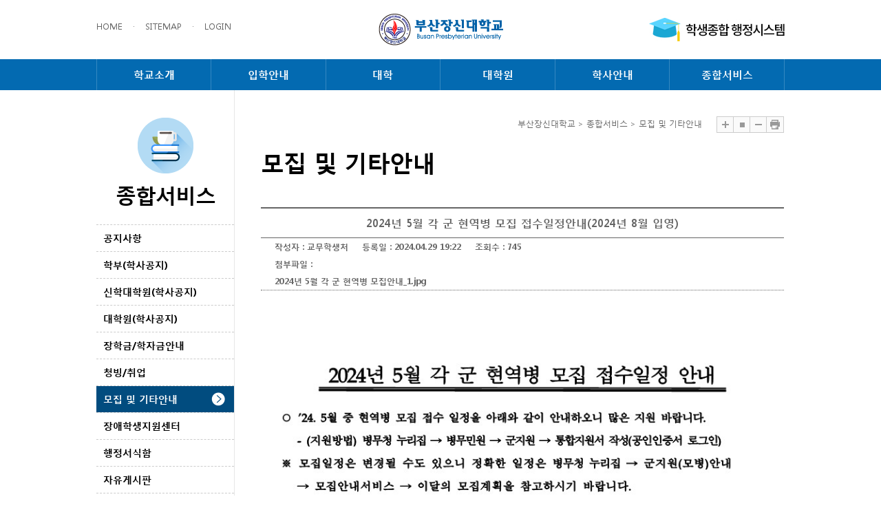

--- FILE ---
content_type: text/html; charset=utf-8
request_url: https://www.bpu.ac.kr/Board/BoardView.aspx?BoardMstNo=27&BoardNo=45507
body_size: 30024
content:


<!DOCTYPE html PUBLIC "-//W3C//DTD XHTML 1.0 Transitional//EN" "http://www.w3.org/TR/xhtml1/DTD/xhtml1-transitional.dtd">
<html xml:lang="ko" lang="ko" xmlns="http://www.w3.org/1999/xhtml">
<head>
    <meta http-equiv="X-UA-Compatible" content="IE=edge" />
    <meta http-equiv="Content-Type" content="text/html; charset=utf-8" />
    <title>
        
    
    부산장신대학교 > 종합서비스 > 모집 및 기타안내


    </title>
    <link rel="stylesheet" href="/Common/Css/Common.css" type="text/css" />
    <link rel="stylesheet" href="/Common/Css/Layout.css" type="text/css" />
    <link rel="stylesheet" href="/Common/Css/Main.css" type="text/css" />
    <link rel="stylesheet" href="/Common/Css/Content.css" type="text/css" />
    <script type="text/javascript" src="/Common/Js/jquery-1.11.2.min.js"></script>
    <script type="text/javascript" src="/Common/Js/jquery.slides.min.js"></script>
    <script type="text/javascript" src="/Common/Js/Scripts.js"></script>
    <script type="text/javascript" src="/Common/Js/Active.js"></script>
    
    
    <style type="text/css">
        #fileLoader {
            display: none;
        }
    </style>
    
    <script type="text/javascript">
        function ValCheckReply() {
            var Comment = document.getElementById("ContentMaster_ContentMaster_txtComment");
            var Author = document.getElementById("ContentMaster_ContentMaster_txtAuthor");
            var Email = document.getElementById("ContentMaster_ContentMaster_txtEmail");

            if (Author.value == "") {
                alert('이름을 입력하세요.');
                Author.focus();
                return false;
            }
            if (Email.value == "") {
                alert('Email을 입력하세요.');
                Email.focus();
                return false;
            }
            if (Comment.value == "") {
                alert('댓글 내용을 입력하세요.');
                Comment.focus();
                return false;
            }
            return true;
        }
        function DelConf() {
            var ctlPass = document.getElementById("ContentMaster_ContentMaster_hdnPassword");
            if (ctlPass.value == "") {
                return confirm('삭제하시겠습니까?')
            }
            else {
                var ctlPass2 = document.getElementById("ContentMaster_ContentMaster_txtPassword");
                if (ctlPass.value == ctlPass2.value) {
                    return confirm('삭제하시겠습니까?')
                }
                else {
                    alert('비밀번호가 일치하지 않습니다.');
                    return false;
                }
            }
        }
        function ModConf() {
            var ctlPass = document.getElementById("ContentMaster_ContentMaster_hdnPassword");
            if (ctlPass.value != "") {
                var ctlPass2 = document.getElementById("ContentMaster_ContentMaster_txtPassword");
                if (ctlPass.value != ctlPass2.value) {
                    alert('비밀번호가 일치하지 않습니다.');
                    return false;
                }
            }
            return true;
        }
    </script>


</head>

<body>
    <form method="post" action="./BoardView.aspx?BoardMstNo=27&amp;BoardNo=45507" id="form1">
<div class="aspNetHidden">
<input type="hidden" name="__EVENTTARGET" id="__EVENTTARGET" value="" />
<input type="hidden" name="__EVENTARGUMENT" id="__EVENTARGUMENT" value="" />
<input type="hidden" name="__VIEWSTATE" id="__VIEWSTATE" value="/[base64]/[base64]/Q2F0ZWdvcnlObz0mUGFnZU5vPSZLZXlXb3JkPSZLZXlGaWVsZD0mQm9hcmRNc3RObz0yNyZNRU5VX0lEPSZCb2FyZE5vPTQ1NTA3HwFoZGQCIQ9kFgwCAQ8PFgIfAwVMQm9hcmRMaXN0LmFzcHg/[base64]/+bPLieBVZGgWRHLxTg==" />
</div>

<script type="text/javascript">
//<![CDATA[
var theForm = document.forms['form1'];
if (!theForm) {
    theForm = document.form1;
}
function __doPostBack(eventTarget, eventArgument) {
    if (!theForm.onsubmit || (theForm.onsubmit() != false)) {
        theForm.__EVENTTARGET.value = eventTarget;
        theForm.__EVENTARGUMENT.value = eventArgument;
        theForm.submit();
    }
}
//]]>
</script>


<div class="aspNetHidden">

	<input type="hidden" name="__VIEWSTATEGENERATOR" id="__VIEWSTATEGENERATOR" value="14D27FCB" />
	<input type="hidden" name="__EVENTVALIDATION" id="__EVENTVALIDATION" value="/wEdAAYqfjLka+MsGPDgzuP3e47IybpUm6i3alR64MXbHkJjYdSHHCbvJY0uzFOmbD8pwgK9VEWIUFHXf1ctOfk1AdfcMhqWkXRgeyOhA2umTOpe3xUW1OCRjVPJk/jrQslaU3gQ7AX4AzdE9FyUtED5PSk53Ch6Xhf2Kr/CpNdfsUy7Kw==" />
</div>
        <div id="wrapper">
            <!--스킵네비게이션-->
            <div id="accessibility">
                <h2 class="skip">Skip Menu</h2>
                <ul>
                    <li><a href="#content">본문 바로가기</a></li>
                    <li><a href="#topmenu">주메뉴 바로가기</a></li>
                </ul>
            </div>
            <!--상단-->
            <div id="head">
                <div class="default_box">
                    <div class="lnb">
                        <a href="/">HOME</a> <span>&middot;</span> <a href="/Sitemap.aspx">SITEMAP</a> <span>&middot;</span>
                        
                        <a href="/Login.aspx">LOGIN</a>
                        
                    </div>
                    <div class="logo">
                        <a href="/Default.aspx">
                            <img src="/Common/Images/Logo_top.png" alt="부산장신대학교" /></a>
                    </div>
                    <div class="sns">
                        <a href="http://portal.bpu.ac.kr/" style="display: block;" target="_blank" title="새창열림">
                            <img src="/Common/Images/logo_lms.jpg" alt="학생종합 행정시스템" /></a>
                    </div>
                </div>
                <!--상단메뉴-->
                <div id="topmenu">
                    <div class="topmenu_bg"></div>
                    <div class="default_box">
                        <ul class="depth1">
                            <li class="first">
                                <h3><a href="/Pages.aspx?id=1">학교소개</a></h3>
                                <ul class="depth2">
                                    <li><a href="/Pages.aspx?id=1">총장실</a></li>
                                    <li><a href="/Pages.aspx?id=3">교육이념</a></li>
                                    <li><a href="/Pages.aspx?id=4">대학발전계획</a></li>
                                    <li><a href="/Pages.aspx?id=206">연혁</a></li>
                                    <li><a href="/Pages.aspx?id=8">법인이사회</a></li>
                                    <li><a href="/Pages.aspx?id=10">기구조직</a></li>
                                    <li><a href="/Pages.aspx?id=180">교직원소개</a></li>
                                    <li><a href="/Pages.aspx?id=40">학교UI</a></li>
                                    
                                    <li><a href="/Board/BoardList.aspx?BoardMstNo=17">BPU소식</a></li>
                                    <li><a href="/Board/BoardList.aspx?BoardMstNo=10&CategoryNo=1">대학 현황</a></li>
                                    <li><a href="/Pages.aspx?id=42">교내전화번호</a></li>
                                    <li><a href="/Board/BoardList.aspx?BoardMstNo=50&CategoryNo=1">부산장신대학교규정집</a></li>
                                    
                                    <li><a href="/Pages.aspx?id=43">오시는길</a></li>
                                </ul>
                            </li>
                            <li>
                                
                                
                                <h3><a href="https://ipsi.bpu.ac.kr" target="_blank" title="새창열림">입학안내</a></h3>
                                <ul class="depth2">
                                    
                                    
                                    <li><a href="https://ipsi.bpu.ac.kr/guide.aspx?menuid=2" target="_blank" title="새창열림">학부</a></li>

                                    
                                    
                                    <li><a href=" https://ipsi.bpu.ac.kr/Pages.aspx?id=8" target="_blank" title="새창열림">신학대학원</a></li>

                                    
                                    
                                    <li><a href="https://ipsi.bpu.ac.kr/pages.aspx?id=13" target="_blank" title="새창열림">대학원</a></li>
                                    <li><a href="https://www.bpu.ac.kr/Pages.aspx?id=240">평신도신학원</a></li>
                                </ul>
                            </li>
                            <li>
                                <h3><a href="/Pages.aspx?id=242">대학</a></h3>
                                <ul class="depth2">
                                    <li><a href="/Pages.aspx?id=242">교양과정</a></li>
                                    <li><a href="/Pages.aspx?id=46">신학과</a></li>
                                    <li><a href="/Pages.aspx?id=50">특수교육과</a></li>
                                    <!-- <li><a href="/Pages.aspx?id=54">기독교사회복지상담학과</a></li> -->
                                    <li><a href="/Pages.aspx?id=224">비교과과정 프로그램</a></li>
                                </ul>
                            </li>
                            <li>
                                <h3><a href="/Pages.aspx?id=58">대학원</a></h3>
                                <ul class="depth2">
                                    <li><a href="/Pages.aspx?id=58">신학대학원 신학과</a></li>
                                    <li><a href="/Pages.aspx?id=62">일반대학원 신학과</a></li>
                                    <li><a href="/Pages.aspx?id=66">강해설교대학원</a></li>
                                    <li><a href="/Pages.aspx?id=70">상담및심리치료대학원</a></li>
									<li><a href="/Pages.aspx?id=208">발달재활대학원</a></li>
                                </ul>
                            </li>
                            <li>
                                <h3><a href="/Board/Calendar.aspx?BoardMstNo=1">학사안내</a></h3>
                                <ul class="depth2">
                                    <li><a href="/Board/Calendar.aspx?BoardMstNo=1">학사일정</a></li>
                            				<li><a href="/Pages.aspx?id=203">전자출결</a></li>
                                    <li><a href="/Pages.aspx?id=74">학부</a></li>
                                    <li><a href="/Pages.aspx?id=100">신학대학원</a></li>
                                    <li><a href="/Pages.aspx?id=119">대학원</a></li>
                                    <li><a href="/Pages.aspx?id=236">장학금</a></li>
                                    <li><a href="/Pages.aspx?id=141">성경종합고사</a></li>
                                    <li><a href="/Pages.aspx?id=142">계절학기&middot;어학과목 과목인정</a></li>
                                    <li><a href="/Pages.aspx?id=143">경건회</a></li>
                                    <li><a href="/Pages.aspx?id=144">사회봉사</a></li>
                                    <li><a href="/Pages.aspx?id=145">영성훈련</a></li>
                                    <li><a href="/Pages.aspx?id=146">지도교수</a></li>
                                    <li><a href="/Pages.aspx?id=147">학자금융자</a></li>
                                    <li><a href="/Pages.aspx?id=148">학적부기재사항변경</a></li>
                                    <li><a href="/Pages.aspx?id=149">병무안내</a></li>
                                    
                                </ul>
                            </li>
                            <li>
                                <h3><a href="/Board/BoardList.aspx?BoardMstNo=1">종합서비스</a></h3>
                                <ul class="depth2">
                                    <li><a href="/Board/BoardList.aspx?BoardMstNo=1">공지사항</a></li>
                                    <li><a href="/Board/BoardList.aspx?BoardMstNo=2">학부(학사공지)</a></li>
                                    <li><a href="/Board/BoardList.aspx?BoardMstNo=3">신학대학원(학사공지)</a></li>
                                    <li><a href="/Board/BoardList.aspx?BoardMstNo=4">대학원(학사공지)</a></li>
                                    <li><a href="/Board/BoardList.aspx?BoardMstNo=26">장학금/학자금안내</a></li>
                                    <li><a href="/Board/BoardList.aspx?CategoryNo=1&PageNo=1&KeyWord=&KeyField=&BoardMstNo=6">청빙/취업</a></li>
                                    <li><a href="/Board/BoardList.aspx?BoardMstNo=27">모집 및 기타안내</a></li>
                                    <li><a href="/Pages.aspx?id=189">장애학생지원센터</a></li>
                                    <li><a href="/Board/BoardList.aspx?BoardMstNo=16&CategoryNo=1">행정서식함</a></li>
                                    <li><a href="/Board/BoardList.aspx?BoardMstNo=14">자유게시판</a></li>
                                    <li><a href="/Pages.aspx?id=230">인권센터</a></li>
                                    <li><a href="/Board/BoardList.aspx?BoardMstNo=15">건의사항</a></li>
                                    
				                    <li><a href="/Pages.aspx?id=199#">수업운영 건의사항</a></li>
                                    
                                    <li><a href="/Board/BoardList.aspx?BoardMstNo=9&CategoryNo=1">입찰공고</a></li>
                                    <li><a href="/Pages.aspx?id=150">증명서발급</a></li>
                                    <li><a href="/Pages.aspx?id=151">강의실안내</a></li>
                                    <li><a href="/Pages.aspx?id=152">통학버스 시간표</a></li>
                                    <li><a href="/Pages.aspx?id=153">학교시설안내</a></li>
                                    <li><a href="/Pages.aspx?id=196">BPU복지소통게시판</a></li>
									<li><a href="/Pages.aspx?id=214">취창진지원센터</a></li>
                                    <!--li><a href="/Pages.aspx?id=213">MS오피스365</a></li-->
                                    <li><a href="/Pages.aspx?id=222">공익신고 접수</a></li>
                                    <li><a href="/Board/BoardList.aspx?BoardMstNo=46">교직원 안내</a></li>
                                </ul>
                            </li>
                        </ul>
                        <div class="clearfloat"></div>
                    </div>
                </div>
            </div>
            <!--콘텐츠-->
            
    <div id="content">
        <div class="default_box">
            <!--콘텐츠내용-->
            
    <!--좌측메뉴-->
    




<div id="ContentMaster_ContentMaster_CommonLeftMenu_SubMenu6">
		<div id="leftmenu">
				<h3 class="Sub6_tit">종합서비스</h3>
				<ul class="depth1">
						<li><a href="/Board/BoardList.aspx?BoardMstNo=1">공지사항</a></li>
						<li><a href="/Board/BoardList.aspx?BoardMstNo=2">학부(학사공지)</a></li>
						<li><a href="/Board/BoardList.aspx?BoardMstNo=3">신학대학원(학사공지)</a></li>
						<li><a href="/Board/BoardList.aspx?BoardMstNo=4">대학원(학사공지)</a></li>
						<li><a href="/Board/BoardList.aspx?BoardMstNo=26">장학금/학자금안내</a></li>
						<li><a href="/Board/BoardList.aspx?CategoryNo=1&PageNo=1&KeyWord=&KeyField=&BoardMstNo=6">청빙/취업</a>
								
						</li>
						<li><a href="/Board/BoardList.aspx?BoardMstNo=27">모집 및 기타안내</a></li>
						<li><a href="/Pages.aspx?id=189">장애학생지원센터</a>
								<ul class="depth2">
										<li><a href="/Pages.aspx?id=189">장애학생지원센터 소개</a></li>
										<li><a href="/Pages.aspx?id=190">장애학생도우미 모집</a></li>
										<li><a href="/Pages.aspx?id=191">보조기기지원</a></li>
										<li><a href="/Board/BoardList.aspx?BoardMstNo=28">자료실</a></li>
										<li><a href="/Board/BoardList.aspx?BoardMstNo=29">커뮤니티</a></li>
								</ul>
						</li>
						<li><a href="/Board/BoardList.aspx?BoardMstNo=16&CategoryNo=1">행정서식함</a></li>
						<li><a href="/Board/BoardList.aspx?BoardMstNo=14">자유게시판</a></li>
                        <li><a href="/Pages.aspx?id=230">인권센터</a>
								<ul class="depth2">
										<li><a href="/Pages.aspx?id=230">인권센터 소개</a></li>
										<li><a href="/Pages.aspx?id=231">사건신고 및 처리절차</a></li>
										<li><a href="/Board/BoardList.aspx?BoardMstNo=38">커뮤니티</a></li>
								</ul>
						</li>
						<li><a href="/Board/BoardList.aspx?BoardMstNo=15">건의사항</a></li>
                        <li><a href="/Pages.aspx?id=199#">수업운영 건의사항</a></li>
						<li><a href="/Board/BoardList.aspx?BoardMstNo=9&CategoryNo=1">입찰공고</a></li>
						<li><a href="/Pages.aspx?id=150">증명서발급</a></li>
						<li><a href="/Pages.aspx?id=151">강의실안내</a></li>
						<li><a href="/Pages.aspx?id=152">통학버스 시간표</a></li>
						<li><a href="/Pages.aspx?id=153">학교시설안내</a></li>
						<li><a href="/Pages.aspx?id=196">BPU복지소통게시판</a>
								<ul class="depth2">
										<li><a href="/Pages.aspx?id=196">BPU복지소통위원회 소개</a></li>
										<li><a href="/Board/BoardList.aspx?BoardMstNo=31">BPU복지소통위원회<br/>회의록</a></li>
										<li><a href="/Board/BoardList.aspx?BoardMstNo=32">BPU복지소통 제언</a></li>
										<li><a href="/Board/BoardList.aspx?BoardMstNo=33">Before&amp;After</a></li>
								</ul>
						</li>
						<li><a href="/Pages.aspx?id=214">취창진지원센터</a>
								<ul class="depth2">
										<li><a href="/Pages.aspx?id=214">조직과 체계</a></li>
										<li><a href="/Pages.aspx?id=201">취&middot;창&middot;진 로드맵</a></li>
										<li><a href="/Pages.aspx?id=202">마일리지 장학금</a></li>
										<li><a href="/Board/BoardList.aspx?CategoryNo=1&PageNo=1&KeyWord=&KeyField=&BoardMstNo=34">취&middot;창&middot;진 정보</a></li>
                                    	<li><a href="/Board/BoardList.aspx?BoardMstNo=36">취장진 공지사항</a></li>
										<li><a href="/Board/BoardList.aspx?BoardMstNo=35">상담 요청</a></li>
								</ul>
						</li>
						<li><a href="/Pages.aspx?id=222">공익신고 접수</a></li>
                                                <li><a href="/Board/BoardList.aspx?BoardMstNo=46">교직원 안내</a></li>
				</ul>
		</div>
</div>



    <div class="contentbox">
        <input type="hidden" name="ctl00$ctl00$ContentMaster$ContentMaster$hdnPassword" id="ContentMaster_ContentMaster_hdnPassword" />
        <!--서브타이틀-->
        <div class="subtit">
            <p class="location">
                부산장신대학교 > 종합서비스 > 모집 및 기타안내
                <span class="btbox">
                    <input class="txt_b" type="button" title="글자크게" onclick="javascript: zoomOut();" />
                    <input class="txt_n" type="button" title="글자100%" onclick="javascript: zoomReset();" />
                    <input class="txt_s" type="button" title="글자작게" onclick="javascript: zoomIn();" />
                    <input class="bt_print" type="button" title="페이지 인쇄" onclick="javascript: print();" />
                </span>
            </p>
            <h2>
                모집 및 기타안내</h2>
            <p class="tit_txt">
                
            </p>
        </div>
        <!--내용-->
        <div class="divStyle01">
            <div class="viewType">
                <div class="viewHead">
                    <div class="subject">
                        2024년 5월 각 군 현역병 모집 접수일정안내(2024년 8월 입영)
                    </div>
                    <div class="day">
                        
                        <p>
                            작성자 : <span>
                                교무학생처</span>
                        </p>
                        <p>
                            등록일 : <span>
                                2024.04.29 19:22</span>
                        </p>
                        <p>
                            조회수 : <span>
                                745</span>
                        </p>
                        
                        
                                <p class="file">
                                첨부파일 : 
                            
                                <br />
                                <span>
                                    <a id="ContentMaster_ContentMaster_rptFiles_iBtnFileNm_0" href="javascript:__doPostBack(&#39;ctl00$ctl00$ContentMaster$ContentMaster$rptFiles$ctl01$iBtnFileNm&#39;,&#39;&#39;)">2024년 5월 각 군 현역병 모집안내_1.jpg</a>
                                    <input type="hidden" name="ctl00$ctl00$ContentMaster$ContentMaster$rptFiles$ctl01$hdnFileNo" id="ContentMaster_ContentMaster_rptFiles_hdnFileNo_0" value="17946" />
                                    <input type="hidden" name="ctl00$ctl00$ContentMaster$ContentMaster$rptFiles$ctl01$hdnFilePath" id="ContentMaster_ContentMaster_rptFiles_hdnFilePath_0" value="/Upload/Common/2024/4/2024년 5월 각 군 현역병 모집안내_1.jpg" />
                                    <input type="hidden" name="ctl00$ctl00$ContentMaster$ContentMaster$rptFiles$ctl01$hdnFileName" id="ContentMaster_ContentMaster_rptFiles_hdnFileName_0" value="2024년 5월 각 군 현역병 모집안내_1.jpg" />
                                </span>
                            
                                </p>
                            
                    </div>
                </div>
                <div class="contentDetail">
                    
                    <div>
                        
                            
                                <span>
                                    <br />
                                </span>
                            
                                <br />
                            
                        <img src="/Upload/Common/2024/4/2024년 5월 각 군 현역병 모집안내_1.jpg" /><br />
                    </div>
                </div>
            </div>

            <div class="btnArea">
                <a id="ContentMaster_ContentMaster_hlnkList" class="btn" href="BoardList.aspx?CategoryNo=&amp;PageNo=&amp;KeyWord=&amp;KeyField=&amp;BoardMstNo=27&amp;MENU_ID=">목록</a>
                
                

            </div>


            
            <div class="pNav">
                <div class="prev">
                    
                </div>
                <div class="next">
                    
                </div>
            </div>
        </div>
    </div>

            <div class="clearfloat"></div>
        </div>
    </div>

            <!--하단-->
            <div id="foot">
                <div class="foot_lnb">
                    <div class="default_box"><a href="/Pages.aspx?id=183" class="color">개인정보처리방침</a> <span>&middot;</span> <a href="https://www.academyinfo.go.kr/popup/pubinfo1690/list.do?schlId=0000222" target="_blank" title="새창열림">대학정보공시</a> <span>&middot;</span> <a href="/Pages.aspx?id=154">발전기금모음</a> <span>&middot;</span> <a href="/Pages.aspx?id=163">게시판운영지침</a> <span>&middot;</span> <a href="/Board/BoardList.aspx?BoardMstNo=12">대학자체평가공고</a> <span>&middot;</span> <a href="/Board/BoardList.aspx?BoardMstNo=10">예결산공고</a> <span>&middot;</span> <a href="/Pages.aspx?id=42">교내전화번호</a> <span>&middot;</span> <a href="/Pages.aspx?id=222">공익신고 접수</a></div>
                </div>
                <div class="default_box">
                    <div class="foot_content">
                        <p class="foot_txt">
                            경남 김해시 김해대로 1894-68 (구산동 764번지)  /  TEL. 055) 320-2500  /  FAX. 055) 325-2561<br />
                            Copyright(C) 2015 BUSAN PRESBYTERIAN UNIVERSITY. All rights reserved.
                        </p>
                        <div class="foot_box">
                            <div class="foot_site">
                                <h3><a href="#none">관련기관 사이트</a></h3>
                                <ul class="open">
                                    <li><a href="http://theo.bpu.ac.kr/" target="_blank" title="새창열림">신학과</a></li>
                                    <li><a href="http://special.bpu.ac.kr/" target="_blank" title="새창열림">특수교육과</a></li>
                                    <li><a href="http://social.bpu.ac.kr/" target="_blank" title="새창열림">기독교사회복지상담학과</a></li>
                                    
                                    <li><a href="http://lib.bpu.ac.kr/" target="_blank" title="새창열림">도서관</a></li>
                                    <li><a href="http://counsel.bpu.ac.kr/" target="_blank" title="새창열림">학생생활상담</a></li>
                                    <li><a href="http://edu.bpu.ac.kr/" target="_blank" title="새창열림">사회교육원</a></li>
                                    <li><a href="http://shiloah.bpu.ac.kr/" target="_blank" title="새창열림">신문방송국</a></li>
                                    <li><a href="http://association.bpu.ac.kr/" target="_blank" title="새창열림">총동문회</a></li>
                                    <li><a href="http://bsesc.pen.go.kr/" target="_blank" title="새창열림">특수교육지원센터</a></li>
                                    <li><a href="http://welfare.bpu.ac.kr/" target="_blank" title="새창열림">사회복지연구소</a></li>
                                    <li><a href="http://fund.bpu.ac.kr/" target="_blank" title="새창열림">5&middot;5&middot;5 비전운동</a></li>
                                    <li><a href="http://levant.bpu.ac.kr/" target="_blank" title="새창열림">레반트연구소</a></li>
                                    <li><a href="http://dorm.bpu.ac.kr/" target="_blank" title="새창열림">부산장신대생활관</a></li>
                                    <li><a href="http://ctl.bpu.ac.kr/" target="_blank" title="새창열림">CLIPS교육혁신센터</a></li>
                                    <li><a href="http://www.pck.or.kr" target="_blank" title="새창열림">총회홈페이지</a></li>
                                    <li><a href="http://www.pckworld.com" target="_blank" title="새창열림">한국기독공보</a></li>
                                </ul>
                            </div>
                            <div class="foot_download">
                                <h3><a onclick="window.open(this.href,'window','scrollbars=yes, width=640, height=700'); return false;" href="/Html/Sub_Vaccine.html" target="_blank" title="새창열림">백신 다운로드</a></h3>
                            </div>
                        </div>
                        <div class="qr">
                            <img src="../Common/Images/qr.gif" alt="장신대학교 QR코드" />
                        </div>
                        <div class="clearfloat"></div>
                    </div>
                </div>
            </div>
        </div>
    

<script type="text/javascript">
//<![CDATA[
SetMenu('6','-1');//]]>
</script>
</form>
</body>
</html>

--- FILE ---
content_type: text/css
request_url: https://www.bpu.ac.kr/Common/Css/Common.css
body_size: 79217
content:
@charset "utf-8";
/* CSS Document */

/*  */
@font-face {
	font-family: malgun;
	src: url(/Common/Font/malgun.eot); /* ie6~8 */
	src: local('Malgun Gothic'), url(/Common/Font/malgun.woff) format('woff'); /* ie9, Chrom, safari, opera, firefox */
}
@font-face {
	font-family: malgunbd;
	src: url(/Common/Font/malgunbd.eot); /* ie6~8 */
	src: local('Malgun Gothic Bold'), url(/Common/Font/malgunbd.woff) format('woff'); /* ie9, Chrom, safari, opera, firefox */
}
body {
	margin: 0;
	padding: 0;
	min-width: 320px;
	font-family: malgun;
	font-size: 12px;
	color: #666;
	line-height: 18px;
	height: 100%;
	-webkit-text-size-adjust: none;
	word-break: break-all;
}
* {
	margin: 0;
	padding: 0;
}
h1, h2, h3, h4, h5, h6 {
	font-weight: bold;
	line-height: 1.2;
}
ul {
	list-style: none;
}
ul li {
	list-style: none;
}
input[type="button"], input[type="submit"], input[type="image"] {
	-webkit-border-radius: 0;
	-webkit-appearance: none;
}
input[type="text"], input[type="tel"], input[type="password"] {
	-webkit-border-radius: 0;
	-webkit-appearance: text;
	-webkit-appearance: password;
}
input[type="checkbox"] {
	-webkit-border-radius: 0;
	-webkit-appearance: checkbox;
}
input[type="radio"] {
	-webkit-border-radius: 0;
	-webkit-appearance: radio;
}
/* 개발자 추가*/
.rbl label {
	margin-right: 8px;
}
#accessibility {
	position: fixed;
	top: 0;
	left: 0;
	width: 100%;
	z-index: 999;
}
#accessibility ul {
	margin: 0;
	padding: 0;
	list-style-type: none;
}
#accessibility li {
	margin: 0;
	padding: 0;
	list-style-type: none;
}
#accessibility a {
	display: block;
	position: absolute;
	top: -9999px;
	left: 0;
	width: 100%;
	height: 20px;
	line-height: 18px;
	text-align: center;
	background: #333;
	color: #fff;
	text-decoration: none;
	font-size: 12px;
}
#accessibility a:focus, #accessibility a:active {
	top: 0;
	padding: 5px 0;
	font-weight: 600;
}
.LayerPopup {
	position: absolute;
	z-index: 1000;
}
.LayerPopup_scroll::-webkit-scrollbar {
	background-color: #e1e1e1;
	width: 5px;
}
.LayerPopup_scroll::-webkit-scrollbar-thumb {
	background-color: #222;
	border-radius: 10px;
}
.LayerPopup_foot {
	background: #222;
	color: #fff;
	font-size: 12px;
	width: 96%;
	padding: 5px 2%;
	position: relative;
	line-height: 0;
	height: 20px;
	line-height: 18px;
}
.LayerPopup_foot span.bt {
	position: absolute;
	right: 10px;
	top: 3px;
}
.LayerPopup_foot input {
	vertical-align: -2px;
}
#pop105.LayerPopup {top:1px !important;left: auto !important;right:1px !important;}

.skip, caption {
	position: absolute;
	font-size: 0;
	width: 0;
	height: 0;
	line-height: 0;
	margin: 0;
	padding: 0;
	background: none;
	overflow: hidden;
}
.p_hidden {
	display: none !important;
}
.m_hidden {
	display: block;
}
table .m_hidden {
	display: table-cell;
 *display: block;
}
li.head span.m_hidden, li span.m_hidden {
	display: inline-block !important;
}
.p_w15 {
	width: 15%;
}
li {
	vertical-align: top;
}
img {
	border: none;
	vertical-align: top;
	max-width: 100%;
}
a {
	color: #666;
	text-decoration: none;
}
table a {
	color: #036ab1;
}
a:hover, a:focus {
	text-decoration: underline;
}
input, select {
	vertical-align: middle;
	overflow: visible; /* ie6,7 input 버튼 패딩버그용 */
}
p {
	margin: 0 0 10px 0;
}
form {
	margin: 0;
	padding: 0;
}
hr.line {
	border: none;
	margin: 25px 0;
	padding: 0;
	border-top: #aaa dotted 1px;
	border-bottom: #FFF dotted 1px;
 *clear: both;
	display: block;
}
.Left {
	text-align: left !important;
}
.Center {
	text-align: center !important;
}
.Right {
	text-align: right !important;
}
.Justify {
	text-align: justify !important;
}
.fltrt {
	float: right;
}
.fltlft {
	float: left;
}
.clearfloat {
	clear: both;
	height: 0;
	font-size: 0px;
	line-height: 0px;
	margin: 0;
	padding: 0;
	-webkit-position: absolute;
}
.nowrap {
	white-space: nowrap;
}
/*글자컬러*/
.c01 {
	color: #000 !important;
}
.c02 {
	color: #666 !important;
}
.c03 {
	color: #03305c !important;
}
.c04 {
	color: #036ab1 !important;
}
.c05 {
	color: #690 !important;
}
.c06 {
	color: #ed0a05 !important;
}
.c07 {
	color: #fff !important;
}
/*마진패딩*/
.m_n {
	margin: 0 !important;
}
.m_auto {
	margin: 0 auto !important;
}
.mt_5 {
	margin-top: 5px !important;
}
.mt_10 {
	margin-top: 10px !important;
}
.mt_15 {
	margin-top: 15px !important;
}
.mt_20 {
	margin-top: 20px !important;
}
.mt_25 {
	margin-top: 25px !important;
}
.mt_30 {
	margin-top: 30px !important;
}
.mt_35 {
	margin-top: 35px !important;
}
.mt_40 {
	margin-top: 40px !important;
}
.ml_5 {
	margin-left: 5px !important;
}
.ml_10 {
	margin-left: 10px !important;
}
.ml_15 {
	margin-left: 15px !important;
}
.ml_20 {
	margin-left: 20px !important;
}
.ml_25 {
	margin-left: 25px !important;
}
.ml_30 {
	margin-left: 30px !important;
}
.ml_35 {
	margin-left: 35px !important;
}
.ml_40 {
	margin-left: 40px !important;
}
.mb_0 {
	margin-bottom: 0 !important;
}
.mb_5 {
	margin-bottom: 5px !important;
}
.mb_10 {
	margin-bottom: 10px !important;
}
.mb_15 {
	margin-bottom: 15px !important;
}
.mb_20 {
	margin-bottom: 20px !important;
}
.mb_25 {
	margin-bottom: 25px !important;
}
.mb_30 {
	margin-bottom: 30px !important;
}
.mb_35 {
	margin-bottom: 35px !important;
}
.mb_40 {
	margin-bottom: 40px !important;
}
.mr_5 {
	margin-right: 5px !important;
}
.mr_10 {
	margin-right: 10px !important;
}
.mr_15 {
	margin-right: 15px !important;
}
.mr_20 {
	margin-right: 20px !important;
}
.mr_25 {
	margin-right: 25px !important;
}
.mr_30 {
	margin-right: 30px !important;
}
.mr_35 {
	margin-right: 35px !important;
}
.mr_40 {
	margin-right: 40px !important;
}
.pt_5 {
	padding-top: 5px !important;
}
.pt_10 {
	padding-top: 10px !important;
}
.pt_15 {
	padding-top: 15px !important;
}
.pt_20 {
	padding-top: 20px !important;
}
.pt_25 {
	padding-top: 25px !important;
}
.pt_30 {
	padding-top: 30px !important;
}
.pt_35 {
	padding-top: 35px !important;
}
.pt_40 {
	padding-top: 40px !important;
}
.pl_5 {
	padding-left: 5px !important;
}
.pl_10 {
	padding-left: 10px !important;
}
.pl_15 {
	padding-left: 15px !important;
}
.pl_20 {
	padding-left: 20px !important;
}
.pl_25 {
	padding-left: 25px !important;
}
.pl_30 {
	padding-left: 30px !important;
}
.pl_35 {
	padding-left: 35px !important;
}
.pl_40 {
	padding-left: 40px !important;
}
.pb_5 {
	padding-bottom: 5px !important;
}
.pb_10 {
	padding-bottom: 10px !important;
}
.pb_15 {
	padding-bottom: 15px !important;
}
.pb_20 {
	padding-bottom: 20px !important;
}
.pb_25 {
	padding-bottom: 25px !important;
}
.pb_30 {
	padding-bottom: 30px !important;
}
.pb_35 {
	padding-bottom: 35px !important;
}
.pb_40 {
	padding-bottom: 40px !important;
}
.pr_5 {
	padding-right: 5px !important;
}
.pr_10 {
	padding-right: 10px !important;
}
.pr_15 {
	padding-right: 15px !important;
}
.pr_20 {
	padding-right: 20px !important;
}
.pr_25 {
	padding-right: 25px !important;
}
.pr_30 {
	padding-right: 30px !important;
}
.pr_35 {
	padding-right: 35px !important;
}
.pr_40 {
	padding-right: 40px !important;
}
.SubTitle {
	margin: 0 0 10px 0;
	padding: 0;
	font-weight: bold;
	font-size: 23px;
	min-height: 30px;
	line-height: 30px;
	color: #03305c;
	position: relative;
	text-align: left;
 *clear: both;
}
.SmallTitle {
	margin: 0 0 10px 0;
	padding: 0;
	font-weight: bold;
	font-size: 18px;
	min-height: 25px;
	line-height: 25px;
	color: #036ab1;
	position: relative;
	text-align: left;
 *clear: both;
}
.SmallTitle .year {
	font-size: 14px;
	line-height: 18px;
	display: block;
}
.sTitle {
	margin: 0 0 5px 0;
	padding: 0;
	font-weight: bold;
	font-size: 15px;
	min-height: 22px;
	line-height: 22px;
	color: #690;
	position: relative;
	text-align: left;
 *clear: both;
}
.TabMenu {
	margin: 0 0 30px 0;
	padding: 0;
	vertical-align: top;
	min-height: 44px;
	background: url(/Common/Images/tabline.gif) repeat 0 0;
}
.TabMenu ul {
	display: inline-block;
	margin: 0;
	padding: 0;
	list-style-type: none;
}
.TabMenu ul li {
	width: auto;
	line-height: 44px;
	float: left;
	margin: 0 1px 0 0;
	padding: 0 0 0 0;
}
.TabMenu ul li a {
	display: block;
	width: auto;
	height: 41px;
	line-height: 41px;
	background: #f2f2f2;
	border: #e0e0e0 solid 1px;
	border-bottom: #036ab1 solid 2px;
	font-size: 14px;
	font-family: malgunbd;
	text-align: center;
	padding: 0 18px;
	text-decoration: none;
	color: #666;
	white-space: nowrap;
}
.TabMenu ul li a:hover, .TabMenu ul li a:focus {
	border: none;
	height: 44px;
	line-height: 44px;
	background: #036ab1;
	color: #fff;
}
.TabMenu ul li.on a {
	height: 40px;
	line-height: 40px;
	font-family: malgunbd;
	background: #fff;
	border: #036ab1 solid 2px;
	border-bottom: #fff solid 2px;
	color: #004c7e;
}
.TabMenu2 {
	margin: 0 0 30px 0;
	padding: 0;
	vertical-align: top;
}
.TabMenu2 ul {
	display: inline-block;
	margin: 0;
	padding: 0;
	list-style-type: none;
	border-left: #e0e0e0 solid 1px;
	border-top: #e0e0e0 solid 1px;
	width: 100%;
}
.TabMenu2 ul li {
	width: auto;
	float: left;
	padding: 0 0 0 0;
	margin: 0;
	width: 151px;
	height: 40px;
	border-bottom: #e0e0e0 solid 1px;
	border-right: #e0e0e0 solid 1px;
}
.TabMenu2 ul li a {
	display: block;
	width: auto;
	height: 40px;
	line-height: 40px;
	background: #fff;
	font-size: 13px;
	font-family: malgun;
	text-align: center;
	text-decoration: none;
	color: #666;
	white-space: nowrap;
	letter-spacing: -1px;
}
.TabMenu2 ul li a:hover, .TabMenu2 ul li a:focus, .TabMenu2 ul li.on a {
	height: 40px;
	line-height: 40px;
	background: #036ab1;
	color: #fff;
	font-family: malgunbd;
}
.divStyle01 {
	margin: 0 0 20px 0;
	padding: 0;
	line-height: 18px;
	font-size: 12px;
	text-align: justify;
	width: auto;
}
.divStyle02L {
	margin: 0 1.6% 20px 0;
	padding: 0;
	line-height: 18px;
	font-size: 12px;
	letter-spacing: -.5px;
	text-align: justify;
	width: 49.2%;
	float: left;
}
.divStyle02R {
	margin: 0 0 20px 0;
	padding: 0;
	line-height: 18px;
	font-size: 12px;
	letter-spacing: -.5px;
	text-align: justify;
	width: 49.2%;
	float: left;
}
.divStyle03L {
	margin: 0 4% 20px 0;
	padding: 0;
	line-height: 18px;
	font-size: 12px;
	text-align: justify;
	width: 30%;
	float: left;
}
.divStyle03C {
	margin: 0 4% 20px 0;
	padding: 0;
	line-height: 18px;
	font-size: 12px;
	text-align: justify;
	width: 30%;
	float: left;
}
.divStyle03R {
	margin: 0 0 20px 0;
	padding: 0;
	line-height: 18px;
	font-size: 12px;
	text-align: justify;
	width: 30%;
	float: left;
}
.divStyle03LC {
	margin: 0 4% 20px 0;
	padding: 0;
	line-height: 18px;
	font-size: 12px;
	text-align: justify;
	width: 65%;
	float: left;
}
.divStyle03CR {
	margin: 0 0 20px 0;
	padding: 0;
	line-height: 18px;
	font-size: 12px;
	text-align: justify;
	width: 65%;
	float: left;
}
.divStyle01 p, .divStyle02L p, .divStyle02R p, .divStyle03L p, .divStyle03C p, .divStyle03R p {
	/* margin: 0 0 10px 0; */
}
/* TableStyle */

[class*='TableStyle'] {
	width: 100%;
}

.TableStyle01 {
	border-top: #036ab1 solid 2px;
	border-left: #97bbda solid 1px;
	/*	border-collapse:collapse; */
	border-collapse: separate;
	background: #FFF;
	margin: 0 0 10px 0;
	padding: 0;
}
.TableStyle01 th {
	border-right: #97bbda solid 1px;
	border-bottom: #97bbda solid 1px;
	background: #e8f3fc;
	color: #036ab1;
	font-size: 12px;
	font-weight: bold;
	text-align: center;
	padding: 5px 0;
	line-height: 18px;
	word-break: break-all;
}
.TableStyle01 td {
	border-right: #97bbda solid 1px;
	border-bottom: #97bbda solid 1px;
	color: #444;
	font-size: 12px;
	font-weight: normal;
	padding: 5px 0;
	line-height: 18px;
	word-break: break-all;
}
.TableStyle01 .gray th, .TableStyle01 .gray td {
	background: #f0f0f0;
	border-right: #aaa solid 1px;
	border-bottom: #aaa solid 1px;
}
.TableStyle01 th.th01 {
	background: #f2f2f2;
}
.TableStyle01 th.th02 {
	background: #f7faeb;
}
.TableStyle01 td .listStyle01 {
	margin: 0;
}
.TableStyle01 td .listStyle01 li {
	font-size: 12px;
}
.TableStyle01 tfoot th {
	background: #ebf9e1;
	color: #660;
	border-bottom: #b1bc9f solid 1px;
}
.TableStyle01 tfoot td {
	background: #fdfff2;
	color: #660;
	border-bottom: #b1bc9f solid 1px;
}
.TableStyle02 {
	border-top: #97bbda solid 1px;
	border-left: #97bbda solid 1px;
	/*	border-collapse:collapse; */
	border-collapse: separate;
	background: #FFF;
	margin: 0 0 10px 0;
	padding: 0;
}
.TableStyle02 th {
	border-right: #97bbda solid 1px;
	border-bottom: #97bbda solid 1px;
	background: #e8f3fc;
	color: #036ab1;
	font-size: 12px;
	font-weight: bold;
	text-align: center;
	padding: 5px 0;
	line-height: 18px;
	word-break: break-all;
}
.TableStyle02 td {
	border-right: #97bbda solid 1px;
	border-bottom: #97bbda solid 1px;
	color: #444;
	font-size: 12px;
	font-weight: normal;
	padding: 5px 0;
	line-height: 18px;
	word-break: break-all;
}
.TableStyle02 .gray th, .TableStyle02 .gray td {
	background: #f0f0f0;
	border-right: #aaa solid 1px;
	border-bottom: #aaa solid 1px;
}
.TableStyle02 tfoot th {
	background: #ebf9e1;
	color: #660;
	border-bottom: #b1bc9f solid 1px;
}
.TableStyle02 tfoot td {
	background: #fdfff2;
	color: #660;
	border-bottom: #b1bc9f solid 1px;
}
.TableStyle03 {
	border-top: #036ab1 solid 2px;
	border-collapse: collapse;
	background: #FFF;
	margin: 0 0 10px 0;
	padding: 0;
}
.TableStyle03 th {
	border-bottom: #97bbda solid 1px;
	color: #036ab1;
	font-size: 12px;
	font-weight: bold;
	text-align: center;
	padding: 5px 0;
	line-height: 18px;
	word-break: break-all;
}
.TableStyle03 thead th {
	background: #e8f3fc;
}
.TableStyle03 td {
	border-bottom: #97bbda solid 1px;
	color: #444;
	font-size: 12px;
	font-weight: normal;
	padding: 5px 0;
	line-height: 18px;
	text-align: center;
	word-break: break-all;
}
.TableStyle03 .gray th, .TableStyle03 .gray td {
	background: #f0f0f0;
	border-bottom: #aaa solid 1px;
}
.TableStyle03 tfoot th, .TableStyle03 tfoot td {
	background: #fdfff2;
	color: #660;
	border-bottom: #b1bc9f solid 1px;
}
.TableStyle03 th.rLine, .TableStyle03 td.rLine {
	border-right: #97bbda solid 1px;
}
.TableStyle03 tfoot th.rLine, .TableStyle03 tfoot td.rLine {
	border-right: #b1bc9f solid 1px;
}
.TableStyle01 > a, .TableStyle02 > a, .TableStyle03 > a {
	color: #036ab1;
}

.TableStyle04 {
	border-left: #ccc solid 1px;
    border-collapse: separate;
    background: #fff;
    margin: 0 0 10px 0;
    padding: 0
}

.TableStyle04 thead th {
	background: #395723;
    color: #fff;
}

.TableStyle04 th {
	border-right: #ccc solid 1px;
    border-bottom: #ccc solid 1px;
    background: #e2f0d9;
    color: #395723;
    font-size: 12px;
    font-weight: bold;
    text-align: center;
    padding: 5px 0;
    line-height: 18px;
	word-break: break-all;
}

.TableStyle04 td .listStyle01 {
    margin: 0;
}

.TableStyle04 td {
	border-right: #ccc solid 1px;
    border-bottom: #ccc solid 1px;
    color: #444;
    font-size: 12px;
    font-weight: normal;
    padding: 5px 0;
    line-height: 18px;
    word-break: break-all;
}


img.icon {
	vertical-align: middle;
	margin: 0 0 0 3px;
}
ol.listStyle00 {
	margin: 0;
	padding: 0;
	list-style-position: outside;
}
ol.listStyle00 li {
	margin: 0 0 10px 25px;
	padding: 0;
	font-size: 12px;
	font-weight: normal;
	line-height: 18px;
	vertical-align: middle;
}
ol.listStyle00 li ul {
	margin: 5px 0 0 0;
	padding: 0;
	list-style-type: none;
	list-style-position: outside;
}
ol.listStyle00 li ul li {
	margin: 0 0 5px;
	padding: 0;
	list-style-type: none;
	font-size: 12px;
	font-weight: normal;
	line-height: 18px;
}
ol.listStyle00 li ul li ul {
	margin: 0 0 0 20px;
}
ol.listStyle00 li ul li ul li {
	margin: 0;
}
ul.listStyle00 {
	margin: 0;
	padding: 0;
	list-style-position: outside;
}
ul.listStyle00 li {
	margin: 0 0 10px 0;
	padding: 0;
	font-size: 12px;
	font-weight: normal;
	line-height: 18px;
	vertical-align: middle;
}
ul.listStyle00 li ul {
	margin: 5px 0 0 20px;
	padding: 0;
	list-style-type: none;
	list-style-position: outside;
}
ul.listStyle00 li ul li {
	margin: 0 0 5px;
	padding: 0;
	list-style-type: none;
	font-size: 12px;
	font-weight: normal;
	line-height: 18px;
}
ul.listStyle00 li div, ul.listStyle00 li ul li div {
	margin: 5px 0 0 20px;
	padding: 0;
}
ul.listStyle00 li ul li ul {
	margin: 5px 0 0 20px;
	padding: 0;
	list-style-type: none;
	list-style-position: outside;
}
ul.listStyle00 li ul li ul li {
	margin: 0 0 5px;
	padding: 0;
	list-style-type: none;
	font-size: 12px;
	font-weight: normal;
	line-height: 18px;
}
ul.listStyle00 li ul li ul li div {
	margin: 5px 0 0 20px;
}
.listStyle01 {
	margin: 0 0 20px 10px;
	padding: 0;
	list-style-position: outside;
}
.listStyle01 li {
	margin: 0 0 5px 20px;
	padding: 0;
	list-style-type: disc;
	font-size: 12px;
	font-weight: normal;
	line-height: 18px;
	vertical-align: middle;
}
.listStyle01 li ul {
	margin: 0 0 5px 10px;
	padding: 0;
	list-style-type: none;
	list-style-position: outside;
}
.listStyle01 li ul li {
	margin: 0;
	padding: 0;
	list-style-type: none;
	font-size: 12px;
	font-weight: normal;
	line-height: 18px;
}
.listStyle02 {
	margin: 0 0 20px 0;
	padding: 0;
	list-style-position: outside;
}
.listStyle02 li {
	margin: 0 0 0 20px;
	padding: 0 0 5px 5px;
	list-style-type: disc;
	font-size: 12px;
	font-weight: normal;
	line-height: 25px;
	border-bottom-style: dotted;
	border-bottom-width: 1px;
	vertical-align: middle;
}
.listStyle02 li ul {
	margin: 0 0 5px 20px;
	padding: 0;
	list-style-type: none;
	list-style-position: outside;
}
.listStyle02 li ul li {
	margin: 0;
	padding: 0;
	list-style-type: none;
	font-size: 12px;
	font-weight: normal;
	line-height: 18px;
	border-bottom-style: none;
}
.listStyle03 {
	margin: 0 0 20px 0;
	padding: 0;
	list-style-type: none;
	border-top-style: solid;
	border-top-width: 2px;
	border-bottom-style: solid;
	border-bottom-width: 1px;
}
.listStyle03 li {
	margin: 0;
	padding: 10px 0;
	list-style-type: none;
	font-size: 12px;
	font-weight: normal;
	line-height: 18px;
	border-color: #bcbcbc;
	border-bottom-style: solid;
	border-bottom-width: 1px;
	text-align: left;
}
.listStyle03 li.head {
	font-weight: bold;
	border-bottom-style: solid;
	border-bottom-width: 1px;
}
.listStyle03 span {
	padding: 0;
	margin: 0;
	display: inline-block;
	text-align: center;
	width: auto;
}
.listStyle03 li.head span {
	display: inline-block;
	padding: 0;
}
.listStyle03 span.tit {
	font-size: 12px;
	font-weight: bold;
	line-height: 18px;
	margin: 0;
	display: inline-block;
}
.listStyle04 {
	margin: 0 0 20px 0;
	padding: 0;
	list-style-type: none;
	border-top: #036ab1 solid 2px;
	background: #FFF;
}
.listStyle04 li {
	margin: 0;
	padding: 10px 0;
	list-style-type: none;
	font-size: 12px;
	font-weight: normal;
	line-height: 18px;
	border-bottom: #bcbcbc solid 1px;
	text-align: left;
	color: #666;
}
.listStyle04 li.head {
	border-bottom: #bcbcbc solid 1px;
	color: #464646;
	font-family: malgunbd;
	background: #f8f8f8;
}
.listStyle04 span {
	padding: 0;
	margin: 0;
	display: inline-block;
	text-align: center;
	width: auto;
	vertical-align: top;
}
.listStyle04 li.head span {
	display: inline-block;
	padding: 0;
}
.listStyle04 span.tit {
	font-size: 12px;
	font-family: malgunbd;
	line-height: 18px;
	margin: 0;
	display: inline-block;
}
.listStyle04 a {
	color: #036ab1;
}
.listStyle03 span.w5, .listStyle04 span.w5 {
	width: 5%;
}
.listStyle03 span.w10, .listStyle04 span.w10 {
	width: 10%;
}
.listStyle03 span.w15, .listStyle04 span.w15 {
	width: 15%;
}
.listStyle03 span.w20, .listStyle04 span.w20 {
	width: 20%;
}
.listStyle03 span.w25, .listStyle04 span.w25 {
	width: 25%;
}
.listStyle03 span.w30, .listStyle04 span.w30 {
	width: 30%;
}
.listStyle03 span.w35, .listStyle04 span.w35 {
	width: 35%;
 *width: 34.5%;
}
.listStyle03 span.w40, .listStyle04 span.w40 {
	width: 40%;
}
.listStyle03 span.w45, .listStyle04 span.w45 {
	width: 45%;
}
.listStyle03 span.w50, .listStyle04 span.w50 {
	width: 50%;
}
.listStyle03 span.w55, .listStyle04 span.w55 {
	width: 55%;
}
.listStyle03 span.w60, .listStyle04 span.w60 {
	width: 60%;
}
.listStyle03 span.w65, .listStyle04 span.w65 {
	width: 65%;
}
.listStyle03 span.w70, .listStyle04 span.w70 {
	width: 70%;
}
.listStyle03 span.w75, .listStyle04 span.w75 {
	width: 75%;
}
.listStyle03 span.w80, .listStyle04 span.w80 {
	width: 80%;
}
.listStyle03 span.w85, .listStyle04 span.w85 {
	width: 85%;
}
.listStyle03 span.w90, .listStyle04 span.w90 {
	width: 90%;
}
.listStyle03 span.w95, .listStyle04 span.w95 {
	width: 95%;
}
.listStyle03 span.w100, .listStyle04 span.w100 {
	width: 100%;
}
p.listStyle04, div.listStyle04 {
	padding: 10px 10px 20px;
	border-bottom: #ddd solid 1px;
}
.listStyle06 {
	margin: 10px 0 30px 0;
	padding: 0;
	list-style-position: outside;
}
.listStyle06 li {
	font-size: 15px;
	font-weight: normal;
	vertical-align: middle;
	background-color: #F4F6F8;
	padding: 20px 25px;
	border-radius: 35px;
	color: #333;
	margin: 5px 0;
	display: flex;
	gap: 10px;
}
.listStyle06 .bul-num {
	color: #036AB1;
	font-size: 20px;
	font-weight: bold;
}
.listStyle06 .bul-num-col {
	flex: 1 1 90%;
}

.headCategory {
	text-align: right;
	margin: 0 0 10px 0;
	padding: 0;
	height: 30px;
	line-height: 30px;
}
.listType {
	margin: 0 0 20px 0;
	padding: 0;
	border-bottom: solid 2px;
}
.listType ul {
	margin: 0;
	padding: 0;
	list-style: none;
	width: 100%;
	border-top: solid 2px;
}
.listType ul li {
	margin: 0;
	list-style-type: none;
	position: relative;
	width: 100%;
	overflow: hidden;
	padding: 15px 0 10px 0;
	border-color: #bcbcbc;
	border-bottom-style: solid;
	border-bottom-width: 1px;
}
.listType ul li.notice {
/*	background:#fcfff7; */
}
.listType ul li.reply {
	padding: 15px 0 10px 30px;
	width: auto;
	background-image: url(/Common/Images/icon_reply.gif);
	background-repeat: no-repeat;
	background-position: 30px 0px;
}
.listType ul li.reply.re2 {
	padding-left: 60px;
	background-position: 60px 0px;
}
.listType ul li.reply.re3 {
	padding-left: 90px;
	background-position: 90px 0px;
}
.listType ul li.reply.re4 {
	padding-left: 120px;
	background-position: 120px 0px;
}
.listType ul li.reply.re5 {
	padding-left: 150px;
	background-position: 150px 0px;
}
.listType ul li .listNum {
	position: absolute;
	right: 20px;
	top: 13px;
	color: #036ab1;
	font-size: 14px;
	font-family: malgunbd;
}
.listType ul li.notice .listNum {
	color: #f00 !important;
	text-transform: uppercase;
}
.listType ul li dl {
	margin: 0 20px;
}
.listType ul li dl dt {
	width: 100%;
	margin: 0;
	padding: 0;
}
.listType ul li dl dt:after {
	content: "";
	display: block;
	clear: both;
}
.listType ul li dl dt a {
	line-height: normal;
}
.listType ul li dl dt p {
	margin: 0;
	padding: 0;
	display: block;
	float: left;
	font-size: 14px;
	font-family: malgunbd;
	position: relative;
}
.listType ul li dl dt span {
	font-size: 12px;
	margin: 0 0 0 15px;
}
.listType ul li dl dt p span.replynum {
	color: #f00;
}
.listType ul li dl dt .summery {
	display: block;
	float: left;
	padding: 10px 0 0 10px;
	position: static;
	left: auto;
	bottom: auto;
	font-size: 12px;
}
.listType ul li.reply dl dt .summery {
	left: auto;
}
.listType ul li.reply.re2 dl dt .summery {
	left: 60px;
}
.listType ul li.reply.re3 dl dt .summery {
	left: 90px;
}
.listType ul li.reply.re4 dl dt .summery {
	left: 120px;
}
.listType ul li.reply.re5 dl dt .summery {
	left: 150px;
}
.listType ul li dl dt .summery .category {
	color: #ce3526;
}
.listType ul li dl dd {
	margin: 0;
	padding: 0;
	clear: both;
	word-break: keep-all;/*display:none;*/
}
.listType ul li dl dd .img {
	float: left;
	margin: 0 4% 0 0;
	padding: 0;
	width: 16%;
	height: 86px;
	overflow: hidden;
}
.listType ul li dl dd .img img {
	width: 100%;
	height: 100%;
	vertical-align: top;
}
.listType ul li dl dd .txt {
	float: left;
	margin: 0;
	padding: 0;
	width: 80%;
}
.galleryType {
	margin: 0 0 20px 0;
	padding: 0;
	border-bottom: solid 2px;
}
.galleryType ul {
	margin: 0;
	padding: 0;
	list-style: none;
	width: 100%;
	border-top: solid 2px;
}
.galleryType ul li {
	margin: 0;
	padding: 25px 0 50px 0;
	list-style-type: none;
	position: relative;
	width: 25%;
 *width: 24.9%;
	overflow: hidden;
	padding: 15px 0 20px 0;
	border-color: #bcbcbc;
	border-bottom-style: solid;
	border-bottom-width: 1px;
	float: left;
}
.galleryType ul li .listNum {
	padding: 0 10%;
	color: #036ab1;
	font-size: 11px;
	font-family: malgunbd;
}
.galleryType ul li dl {
	margin: 0;
	padding: 0 10%;
	width: 80%;
}
.galleryType ul li dl dt {
	width: 100%;
	margin: 0;
	padding: 0 0 10px 0;
}
.galleryType ul li dl dt:after {
	content: "";
	display: block;
	clear: both;
}
.galleryType ul li dl dt a {
	line-height: normal;
}
.galleryType ul li dl dt p {
	margin: 0;
	padding: 0;
	display: block;
	float: left;
	font-size: 14px;
	font-family: malgunbd;
	width: 100%;
	position: relative;
}
.galleryType ul li dl dt p a {
	overflow: hidden;
	text-overflow: ellipsis;
	white-space: nowrap;
	word-wrap: normal;
	width: 88%;
	display: block;
}
.galleryType ul li dl dt span {
	font-size: 12px;
	bottom: 25px;
}
.galleryType ul li dl dt p span.replynum {
	position: absolute;
	left: 88%;
	bottom: 0px;
	width: 12%;
	text-align: right;
	color: #f00;
	display: inline-block;
	margin: 0;
	padding: 0;
}
.galleryType ul li dl dt .summery {
	position: absolute;
	left: 10%;
	bottom: 20px;
	display: block;
	float: none;
	padding: 0;
	font-size: 11px;
}
.galleryType ul li dl dt .summery .category {
	color: #ce3526;
}
.galleryType ul li dl dd {
	margin: 0;
	padding: 0;
	clear: both;
	word-break: keep-all;
}
.galleryType ul li dl dd .img {
	float: none;
	margin: 0;
	padding: 0;
	width: 100%;
	height: 120px;
	overflow: hidden;
}
.galleryType ul li dl dd .img img {
	width: 100%;
	height: 100%;
	vertical-align: top;
}
.galleryType ul li dl dd .img input {
	width: 100%;
	height: 100%;
	vertical-align: top;
}
.galleryType {
	margin: 0 0 20px 0;
	padding: 0;
	border-bottom: solid 2px;
}
.galleryType ul {
	margin: 0;
	padding: 0;
	list-style: none;
	width: 100%;
	border-top: solid 2px;
}
.galleryType ul li {
	margin: 0;
	list-style-type: none;
	position: relative;
	width: 25%;
   *width: 24.9%;
	overflow: hidden;
	padding: 15px 0 20px 0;
	border-color: #bcbcbc;
	border-bottom-style: solid;
	border-bottom-width: 1px;
	float: left;
}
.galleryType ul li .listNum {
	padding: 0 10%;
	color: #036ab1;
	font-size: 11px;
	font-family: malgunbd;
}
.galleryType ul li dl {
	margin: 0;
	padding: 0 10%;
	width: 80%;
}
.galleryType ul li dl dt {
	width: 100%;
	margin: 0;
	padding: 0 0 10px 0;
}
.galleryType ul li dl dt:after {
	content: "";
	display: block;
	clear: both;
}
.galleryType ul li dl dt a {
	line-height: normal;
}
.galleryType ul li dl dt p {
	margin: 0;
	padding: 0;
	display: block;
	float: left;
	font-size: 14px;
	font-family: malgunbd;
	width: 100%;
	position: relative;
}
.galleryType ul li dl dt p a {
	overflow: hidden;
	text-overflow: ellipsis;
	white-space: nowrap;
	word-wrap: normal;
	width: 88%;
	display: block;
}
.galleryType ul li dl dt span {
	font-size: 12px;
	bottom: 25px;
}
.galleryType ul li dl dt p span.replynum {
	position: absolute;
	left: 88%;
	bottom: 0px;
	width: 12%;
	text-align: right;
	color: #f00;
	display: inline-block;
	margin: 0;
	padding: 0;
}
.galleryType ul li dl dt .summery {
	position: absolute;
	left: 10%;
	bottom: 20px;
	display: block;
	float: none;
	padding: 0;
	font-size: 11px;
}
.galleryType ul li dl dt .summery .category {
	color: #ce3526;
}
.galleryType ul li dl dd {
	margin: 0;
	padding: 0;
	clear: both;
	word-break: keep-all;
}
.galleryType ul li dl dd .img {
	float: none;
	margin: 0;
	padding: 0;
	width: 100%;
	height: 120px;
	overflow: hidden;
}
.galleryType ul li dl dd .img img {
	width: 100%;
	height: 100%;
	vertical-align: top;
}
.webzineType {
	margin: 0 0 20px 0;
	padding: 0;
	border-bottom: solid 2px;
}
.webzineType ul {
	margin: 0;
	padding: 0;
	list-style: none;
	width: 100%;
	border-top: solid 2px;
}
.webzineType ul li {
	margin: 0;
	list-style-type: none;
	position: relative;
	overflow: hidden;
	padding: 20px;
	border-color: #bcbcbc;
	border-bottom-style: solid;
	border-bottom-width: 1px;
}
.webzineType ul li .listNum {
	position: absolute;
	right: 20px;
	top: 20px;
	color: #036ab1;
	font-size: 14px;
	font-family: malgunbd;
}
.webzineType ul li .img {
	width: 22%;
	float: left;
	margin: 0;
	padding: 0;
	height: 115px;
	overflow: hidden;
}
.webzineType ul li .img img {
	width: 100%;
	height: 100%;
	vertical-align: top;
}
.webzineType ul li dl {
	padding: 5px 0 0;
	float: right;
	width: 75%;
}
.webzineType ul li dl dt {
	width: 100%;
	margin: 0;
	padding: 0 0 10px 0;
}
.webzineType ul li dl dt:after {
	content: "";
	display: block;
	clear: both;
}
.webzineType ul li dl dt a {
	line-height: normal;
}
.webzineType ul li dl dt p {
	margin: 0;
	padding: 0;
	display: block;
	float: left;
	font-size: 14px;
	font-family: malgunbd;
	position: relative;
}
.webzineType ul li dl dt p a {
	overflow: hidden;
	text-overflow: ellipsis;
	white-space: nowrap;
	word-wrap: normal;
	width: 100%;/*display: block;*/
}
.webzineType ul li dl dt span {
	font-size: 12px;
	margin: 0 0 0 15px;
}
.webzineType ul li dl dt p span.replynum {
	position: absolute;
	left: 88%;
	bottom: 0px;
	width: 12%;
	text-align: right;
	color: #f00;
	display: inline-block;
	margin: 0;
	padding: 0;
}
.webzineType ul li dl dt .summery {
	position: absolute;
	left: 10%;
	bottom: 20px;
	display: block;
	float: none;
	padding: 0;
	font-size: 11px;
}
.webzineType ul li dl dt .summery .category {
	color: #ce3526;
}
.webzineType ul li dl dd {
	margin: 0;
	padding: 0;
	clear: both;
	word-break: break-all;
	text-align: inherit;
}
.calendarType {
	margin: 0 0 20px 0;
	padding: 0;
	border-bottom: #333 solid 2px;
}
.calendarHead {
	text-align: center;
	font-size: 20px;
	font-family: malgunbd;
	line-height: 20px;
	height: 25px;
	margin: 0 0 15px 0;
}
.calendarHead .current strong {
	font-size: 24px;
}
.calendarHead .prev, .calendarHead .next {
	padding: 0 10px;
	height: 35px;
	margin: 0 10px;
	font-size: 28px;
	color: #2570b3;
	background-color: #fff;
	border: none;
}
.calendarHead .prev:hover, .calendarHead .prev:focus, .calendarHead .next:hover, .calendarHead .next:focus {
	text-decoration: none;
	color: #fff !important;
	background-color: #036ab1;
}
.calendarType table {
	border-top: #333 solid 2px;
	background: #fff;
}
.calendarType table thead th {
	text-align: center;
	text-transform: uppercase;
	font-size: 12px;
	padding: 5px 0;
	border-bottom: #333 solid 1px;
	width: 14%;
	background: #F5F5F5;
	color: #333;
}
.calendarType table thead th:first-child {
	padding: 0 0 0 1%;
}
.calendarType table thead th:last-child {
	padding: 0 1% 0 0;
}
.calendarType table td {
	text-align: right;
	font-size: 12px;
	font-weight: normal;
	padding: 10px 1% 40px 1%;
	width: 12%;
	border-bottom: #bcbcbc solid 1px;
	min-height: 80px;
	height: auto;
	/* *height:80px; */
	_height: 130px;
	vertical-align: top;
	position: relative;
	color: #333;
}
.calendarType table td a {
	display: block;
	width: auto;
	padding: 0;
	margin: 0 0 10px 0;
	line-height: 15px;
	font-family: malgunbd;
}
.calendarType table td a.btn_add {
	clear: both;
	position: absolute;
	bottom: 0;
	left: 0;
	width: 96%;
	height: 28px;
	margin: 0;
	padding: 2px 2%;
	text-align: right;
	vertical-align: middle;
	font-size: 24px;
	font-family: malgunbd;
	line-height: 28px;
	display: block;
	border: 0;
}
.calendarType table td a.btn_add:hover, .calendarType table td a.btn_add:focus {
	text-decoration: none;
	color: #fff !important;
	background-color: #690 !important;
}
.calendarType table .sun {
	color: #C00;
}
.calendarType table .sat {
	color: #06C;
}
.SearchCnt {
	position: relative;
	margin: 0 0 10px 0;
	padding: 0;
}
.SearchCnt span {
	display: inline-block;
	position: absolute;
	top: 8px;
	left: 0;
}
.SearchCnt strong {
	color: #ce3526;
}
.SearchCnt .fltrt {
	float: none;
	position: absolute;
	right: 0;
	top: 0;
}
.SearchCnt .listSearch {
	margin: 0;
	padding: 0;
	text-align: right;
	height: 30px;
	line-height: 30px;
	border: none;
}
.PageController {
	position: relative;
	text-align: center;
	height: 40px;
	margin: 0 0 40px 0;
	padding: 0;
}
.PageController span {
	width: 30px;
	height: 30px;
	text-align: center;
	display: inline-block;
	font-family: Arial;
}
.PageController span a {
	font-size: 12px;
	font-family: malgunbd;
	color: #555 !important;
	display: block;
	height: 30px;
	line-height: 30px;
	border: #DDD solid 1px;
	text-decoration: none;
	text-align: center;
	background-color: #fafafa;
}
.PageController span.total {
	display: none;
	width: auto;
	height: 38px;
	line-height: 38px;
	font-size: 12px;
	font-family: malgunbd;
}
.PageController span.total strong {
	font-size: 18px;
}
.PageController span.on a, .PageController span a:hover, .PageController span a:focus {
	color: #fff !important;
	border: #035288 solid 1px;
	background-color: #036ab1;
}
.PageController span.btn_first, .PageController span.btn_prev, .PageController span.btn_next, .PageController span.btn_prev10, .PageController span.btn_next10, .PageController span.btn_last {
	position: absolute;
	top: 0;
	width: 30px;
	height: 30px;
	text-align: center;
	display: inline-block;
}
.PageController span.btn_prev, .PageController span.btn_next {
	display: none;
}
.PageController span.btn_prev10, .PageController span.btn_next10 {
	display: inline-block;
}
.PageController span.btn_first a, .PageController span.btn_prev a, .PageController span.btn_next a, .PageController span.btn_prev10 a, .PageController span.btn_next10 a, .PageController span.btn_last a {
	background-color: #fafafa;
	background-image: url(/Common/Images/pageicon.png);
	background-repeat: no-repeat;
	display: block;
}
.PageController span.btn_first {
	left: 0;
}
.PageController span.btn_prev, .PageController span.btn_prev10 {
	left: 35px;
}
.PageController span.btn_next, .PageController span.btn_next10 {
	right: 35px;
}
.PageController span.btn_last {
	right: 0;
}
.PageController span.btn_first a {
	background-position: -5px -3px;
}
.PageController span.btn_first a:hover, .PageController span.btn_first a:focus {
	background-color: #036ab1;
	background-position: -5px -43px;
}
.PageController span.btn_prev a, .PageController span.btn_prev10 a {
	background-position: -5px -83px;
}
.PageController span.btn_prev a:hover, .PageController span.btn_prev a:focus, .PageController span.btn_prev10 a:hover, .PageController span.btn_prev10 a:focus {
	background-color: #036ab1;
	background-position: -5px -123px;
}
.PageController span.btn_next a, .PageController span.btn_next10 a {
	background-position: -5px -243px;
}
.PageController span.btn_next a:hover, .PageController span.btn_next a:focus, .PageController span.btn_next10 a:hover, .PageController span.btn_next10 a:focus {
	background-color: #036ab1;
	background-position: -5px -283px;
}
.PageController span.btn_last a {
	background-position: -5px -163px;
}
.PageController span.btn_last a:hover, .PageController span.btn_last a:focus {
	background-color: #036ab1;
	background-position: -5px -203px;
}
.listSearch {
	margin: 0;
	padding: 10px;
	text-align: center;
	font-family: malgunbd;
	line-height: 30px;
	border: dotted 1px;
}
.listSearch label {
	padding: 0 10px;
	display: inline;
}
.viewType img {
	width: 100%;
}
.viewType {
	margin: 0 0 20px 0;
	padding: 0;
	width: 100%;
	border-bottom: solid 2px;
	overflow: hidden;
}
.viewHead {
	position: relative;
	width: 100%;
	overflow: hidden;
	margin: 0;
	padding: 0;
}
.viewHead .subject {
	margin: 0;
	padding: 12px 20px;
	font-size: 16px;
	font-family: malgunbd;
	border-top: solid 2px;
	border-bottom: solid 1px;
	text-align: center;
	word-break: keep-all;
}
.viewHead .day {
	margin: 0;
	padding: 0;
	position: relative;
	width: 100%;
	font-family: malgunbd;
	border-bottom: dotted 1px;
	overflow: hidden;
}
.viewHead .day p {
	margin: 0 0 0 20px;
	padding: 0;
	font-family: malgunbd;
	float: left;
	line-height: 25px;
}
.viewHead .day p.file {
	display: block;
	float: none;
	clear: both;
}
.viewHead .day p span {
	font-size: 12px;
	font-weight: normal;
}
.viewHead .day p.file span {
	padding: 0 10px 0 0;
}
.viewContents {
	position: relative;
	margin: 20px 20px 30px;
	padding: 0;
	font-size: 12px;
	word-break: break-all;
	text-align: inherit;
}

.viewContents p {
	margin: 0 !important;
}

.viewContents img {
	max-width: 100%;
}
.replyList {
	margin: 0;
	padding: 0;
}
.replyList h5 {
	font-family: malgunbd;
	font-size: 18px;
	margin: 0 0 10px 0;
	padding: 0;
	line-height: normal;
}
.replyList .commentlist {
	margin: 0;
	padding: 0;
	list-style: none;
}
.replyList .commentlist > li {
	margin: 0 0 20px 0;
	padding: 0;
	list-style: none;
	display: block;
	position: relative;
	font-weight: normal;
}
.replyList .commentlist .comment-author {
	border-bottom: solid 1px;
	display: block;
	font-size: 16px;
	line-height: 1.8;
	font-weight: normal;
}
.replyList .commentlist .comment-author a {
	font-family: malgunbd;
}
.replyList .commentlist .comment-meta {
	position: absolute;
	top: 1em;
	right: 0;
	display: block;
	text-align: right;
}
.replyList .commentlist .comment-bt {
	border-top: 1px solid #ccc;
	padding: 5px 0 0;
	text-align: right;
}
.replyList .commentlist p {
	padding: 15px 0;
	margin: 0;
	line-height: 18px;
}
.replyWrite .commentform {
	border: solid 1px;
	margin: 0;
	padding: 4%;
}
.replyWrite .commentform p textarea {
	width: 100%;
}
.replyWrite .commentform .optional {
	margin: 0 0 10px 0;
	padding: 0;
	position: relative;
}
.replyWrite .commentform .optional p {
	width: 50%;
	margin: 0 0 5px 0;
	padding: 0;
	float: left;
}
.replyWrite .commentform .optional p label {
	display: inline-block;
	width: 20%;
	text-align: center;
}
.replyWrite .commentform .optional p input {
	width: 75%;
}
.pNav {
	display: block;
	overflow: hidden;
	margin: 15px 0;
	clear: both;
	font-size: 14px;
}
.pNav .prev {
	float: left;
	text-align: left;
}
.pNav .next {
	float: right;
	text-align: right;
	padding-right: 0.1em;
}
.pNav a {
	letter-spacing: -0.1em;
	font-weight: normal;
	text-decoration: none;
	line-height: 30px;
}
.pNav a:hover, .pNav a:focus {
	text-decoration: underline;
}
.agreeWrap {
	margin: 0 0 20px 0;
	overflow: hidden;
}
.agreeWrap .agreeTit {
	font-size: 16px;
	font-family: malgunbd;
	padding: 0;
	line-height: 25px;
	margin: 0 0 10px 0;
}
.agreeWrap .agreeBox {
	border: solid 1px;
	/*
	height:300px;
	overflow-y:auto;
	overflow-x:hidden;
	*/
	word-break: keep-all;
	margin: 0 0 5px 0;
	padding: 0;
	background: #FFF;
}
.agreeWrap .agreeBox .agreeContent {
	margin: 15px;
   *margin: 15px 30px 15px 15px;
	padding: 0;
}
.agreeWrap .agreeBox .agreeContent h6 {
	padding: 0 0 4px 0;
	margin: 0;
	font-size: 12px;
}
.agreeWrap .agreeBox .agreeContent table {
	margin: 0 0 5px 0;
}
.agreeWrap .agreeBox .agreeContent p {
	margin: 0;
	padding: 0;
	font-size: 12px;
	line-height: 18px;
}
.agreeWrap .agreeBox .agreeContent ul {
	width: auto;
	margin: 4px 0 15px 10px;
	padding: 0;
	list-style: none;
}
.agreeWrap .agreeBox .agreeContent ul li {
	line-height: 18px;
	padding: 0;
	margin: 0;
}
.agreeCheck {
	vertical-align: middle;
	font-size: 12px;
	font-weight: normal;
	line-height: 18px;
	margin: 10px 0 30px 0;
	padding: 0;
}
.agreeCheck span {
	display: inline-block;
	max-width: 100%;
}
.agreeCheck input {
	vertical-align: middle;
}
.agreeCheck label {
	padding: 0 30px 0 0;
}
.WriteTitle {
	position: relative;
	min-height: 45px;
	overflow: hidden;
}
.WriteTitle .SmallTitle {
	margin: 0 0 10px 0;
}
.writeGuide {
	text-align: right;
	font-size: 12px;
	font-family: malgunbd;
	line-height: 18px;
	padding: 0;
	margin: 0; /* min-width:300px;*/
}
.WriteTitle .writeGuide {
	position: absolute;
	right: 0;
	bottom: 10px;
	margin: 0;
}
.writeType {
	border-top: solid 2px;
	border-bottom: solid 2px;
	padding: 0;
	margin: 0 0 20px 0;
}
.writeType table {
	width: 100%;
	border: none;
}
.writeType th {
	width: 20%;
	padding: 10px 0;
	text-align: left;
	border: none;
	border-bottom: #bcbcbc solid 1px;
}
.writeType td {
	width: 80%;
	padding: 10px 0;
	text-align: left;
	border: none;
	border-bottom: #bcbcbc solid 1px;
}
/* file_upload */
.UploadWrap {
	margin:0;
	padding:0;
	color:#666;
	font-size: 12px;
	font-family: malgun;
	font-weight:bold;
	line-height: 18px;
	}
.UploadWrap .contwrap {
	border-bottom:#ccc solid 1px;
	}
.UploadWrap span {
	display:inline-block;
	padding:10px 0;
	}
.UploadWrap .tit {
	width:152px;
	}
.UploadWrap .fileload {
	width:388px;
	}
.UploadWrap .filesize {
	width:208px;
	text-align:right;
	font-weight:normal;
	}
.UploadWrap .uploadList {
	width:99.8%;
	height:120px;
	margin:0;
	padding:0;
	overflow-y:scroll;
	border:#ccc solid 1px;
	border-bottom:none;
	/* background:url(/Common/Images/uploadfile_bg.gif) no-repeat center 50px; */
	}
.UploadWrap .uploadInfo {
	margin:0;
	padding:10px;
	border:#ccc solid 1px;
	border-bottom:none;
	background-color:#f2f2f2;
	}
.UploadWrap .uploadInfo .info {
	padding:10px 10px 10px 50px;
	background:url(/Common/Images/uploadfile.png) no-repeat 10px center;
	font-size:12px;
	font-weight:normal;
	}
.UploadWrap .uploadList .filelist {
	width:100%;
	min-width:740px;
	margin:0;
	padding:0;
	}
.UploadWrap .uploadList .filelist th {
	width:auto;
	margin:0;
	padding:4px 10px;
	border-bottom:#ccc solid 1px;
	text-align:center;
	}
.UploadWrap .uploadList .filelist th.th1 {
	width:20px;
	}
.UploadWrap .uploadList .filelist th.th2 {
	width:550px;
	}
.UploadWrap .uploadList .filelist th.th3 {
	width:110px;
	}
	
.UploadWrap .uploadList .filelist td {
	width:auto;
	margin:0;
	padding:4px 10px;
	font-weight:normal;
	border-bottom:none;
	text-align:center;
	}

.UploadWrap .uploadList .filelist td.subject {
	text-align:left;
	}
.UploadWrap .uploadList .filelist td.subject .uploadimg {
	margin:2px 4px;
	padding:0;
	width:36px;
	height:36px;
	vertical-align:middle;
	}

.ProfList {
	position: relative;
	padding: 0 0 0 200px;
	margin: 0;
	min-height: 320px;
}
.ProfList .ProfView {
	position: absolute;
	top: 0;
	left: 0;
	display: block;
	z-index: 10;
	margin: 0;
	padding: 10px;
	width: 180px;
	height: 300px;
	background: #ebeff2;
	border: none;
	text-align: center;
	color: #03305c;
	font-size: 12px;
	line-height: 15px;
}
.ProfList .ProfBox {
	margin: 0 0 10px 10px;
	padding: 0;
	float: left;
	width: 80px;
	height: 100px;
	background: #ebeff2;
	color: #03305c;
	font-size: 12px;
	line-height: 15px;
}
.ProfList .ProfBox.select {
	margin: 0;
	padding: 10px;
	float: none;
	width: 180px;
	height: 300px;
	background: #ebeff2;
	border: none;
	display: block;
	position: absolute;
	top: 0;
	left: 0;
	z-index: 100;
	text-align: center;
}
.ProfList .ProfBox .P_photo {
	margin: 0 0 10px 0;
	padding: 0;
	width: 80px;
	height: 100px;
	overflow: hidden;
}
.ProfList .ProfBox.select .P_photo {
	margin: 0 0 10px 0;
	width: 180px;
	height: 225px;
}
.ProfList .ProfView .P_photo {
	margin: 0 0 10px 0;
	padding: 0;
	background: #32425c;
	width: 180px;
	height: 225px;
	overflow: hidden;
}
.ProfList .ProfBox .P_photo a {
	border: #7d8ba1 solid 1px;
	display: block;
	width: 78px;
	height: 98px;
}
.ProfList .ProfBox .P_photo a:hover, .ProfList .ProfBox .P_photo a:focus {
	border: #FFF solid 1px;
}
.ProfList .ProfBox.select .P_photo a {
	width: 178px;
	height: 223px;
}
.ProfList .ProfBox .P_photo img {
	width: 100%;
	height: 100%;
}
.ProfList .ProfBox .P_info, .ProfList .ProfBox .P_name, .ProfList .ProfBox .b_email {
	display: none;
}
.ProfList .ProfBox.select .P_info, .ProfList .ProfBox.select .P_name, .ProfList .ProfBox.select .b_email {
	display: block;
	color: #03305c;
	font-size: 12px;
	line-height: 15px;
	margin: 0;
	padding: 0;
	text-align: left;
}
.ProfList .ProfBox.select .P_info {
	height: 35px;
}
.ProfList .ProfBox.select .P_info .category {
	color: #3f90d8;
}
.ProfList .ProfBox.select .P_name {
	font-family: malgunbd;
}
.ProfList .ProfBox.select .P_name strong {
	font-size: 24px;
	line-height: 30px;
}
.ProfList .ProfBox.select .b_email {
	position: absolute;
	right: 10px;
	bottom: 10px;
}
.galleryType2 .galleryView {
	border: #3f90d8 solid 1px;
	padding: 35px 30px;
	margin: 30px 0;
	position: relative;
	height: 270px;
}
.galleryType2 .galleryView .g_photo {
	margin: 0 35px 0 0;
	width: 460px;
	height: 270px;
	float: left;
	overflow: hidden;
}
.galleryType2 .galleryView .g_photo img {
	width: 100%;
	height: 100%;
}
.galleryType2 .galleryView .g_cont {
	width: 385px;
	height: 270px;
	float: left;
	overflow: hidden;
}
.galleryType2 .galleryView .g_cont .category {
	margin: 0;
	padding: 0;
	font-size: 18px;
	color: #3f90d8;
	line-height: 24px;
}
.galleryType2 .galleryView .g_cont .tit {
	margin: 0 0 20px 0;
	padding: 0;
	font-size: 30px;
	color: #03305c;
	line-height: 36px;
	text-align: left;
}
.galleryType2 .galleryView .g_cont .text {
	margin: 0 0 30px 0;
	padding: 0;
	color: #606060;
	line-height: 18px;
	overflow: hidden;
	max-height: 100px;
}
.galleryType2 .galleryView .g_cont .summery {
	margin: 0 0 20px 0;
	padding: 0;
	font-size: 12px;
	color: #ccc;
	line-height: 18px;
}
.galleryType2 .galleryView .g_cont .summery span {
	color: #03305c;
}
.galleryType2 .galleryView .g_cont .btn_go {
	text-align: right;
	margin: 0;
	padding: 0;
	position: absolute;
	right: 30px;
	bottom: 35px;
}
.galleryType2 .galleryView .g_cont .btn_go a {
	font-size: 12px;
	font-family: malgunbd;
	color: #03305c;
}
.galleryType2 .galleryView .g_cont .btn_go a:hover, .galleryType2 .galleryView .g_cont .btn_go a:focus {
	color: #3f90d8;
}
.galleryType2 .glleryList {
	margin: 0;
	padding: 0 0 0 30px;
	position: relative;
	white-space: nowrap;
	height: 135px;
	overflow: hidden;
}
.galleryType2 .glleryList ul {
	margin: 0;
	padding: 0;
	list-style: none;
}
.galleryType2 .glleryList ul li {
	margin: 0 30px 30px 0;
	padding: 0;
	list-style: none;
	width: 160px;
	height: 135px;
	overflow: hidden;
	float: left;
}
.galleryType2 .glleryList ul li a {
	display: block;
	width: 100%;
	height: 100%;
}
.galleryType2 .glleryList ul li a .thumb {
	margin: 0 0 10px 0;
	padding: 0;
	vertical-align: top;
	width: 158px;
	height: 103px;
	border: #fff solid 1px;
}
.galleryType2 .glleryList ul li a:hover .thumb, .galleryType2 .glleryList ul li a:focus .thumb, .galleryType2 .glleryList ul li.select a .thumb {
	border: #000 solid 1px;
}
.galleryType2 .glleryList ul li .tit {
	display: block;
	font-size: 12px;
	line-height: 18px;
	color: #000;
	text-align: left;
	white-space: normal;
}
.galleryType2 .glleryList ul li a:hover .tit, .galleryType2 .glleryList ul li a:focus .tit, .galleryType2 .glleryList ul li.select a .tit {
	color: #3f90d8;
}
.galleryType2 .glleryList a.btn-next, .galleryType2 .glleryList a.btn-previous {
	background-image: url(/Common/Images/SildesControllBtn.png);
	background-repeat: no-repeat;
	display: block;
	width: 20px;
	height: 20px;
	overflow: hidden;
	text-indent: -9999px;
	position: absolute;
	top: 44px;
	z-index: 10;
}
.galleryType2 .glleryList a.btn-next {
	right: 0px;
	background-position: -75px -40px;
}
.galleryType2 .glleryList a:hover.btn-next, .galleryType2 .glleryList a:focus.btn-next {
	background-position: -75px -20px;
}
.galleryType2 .glleryList a.btn-previous {
	left: 0px;
	background-position: -50px -40px;
}
.galleryType2 .glleryList a:hover.btn-previous, .galleryType2 .glleryList a:focus.btn-previous {
	background-position: -50px -20px;
}
/* 스크롤박스 */

.divScroll {
	position: relative;
	margin: 0 0 10px 0;
	padding: 15px;
	border: #e2e2e2 solid 1px;
	background-color: #fff;
}
.divScroll02 {
	position: relative;
	margin: 0 0 10px 0;
	padding: 0;
 *padding: 0 17px 0 0;
	border: #e2e2e2 solid 1px;
	background-color: #fff;
}
.divScroll.y, .divScroll02.y {
	height: 700px;
	overflow-y: scroll;
	overflow-x: hidden;
}
.divScroll.x, .divScroll02.x {
	overflow-x: scroll;
}
.divScroll table, .divScroll02 table {
	margin: 0;
}
.inputWrap {
	padding: 0 5px;
}
textarea, input[type="text"], input[type="tel"], input[type="password"] {
	display: inline-block;
	height: 14px;
	line-height: 14px;
	margin: 2px 0;
	padding: 4px 1%;
	font-size: 12px;
	color: #555555;
	vertical-align: middle;
	max-width: 98%; /*
	-webkit-border-radius: 2px;
	-moz-border-radius: 2px;
	border-radius: 2px;
	*/
}
td textarea {
	width: 98%;
 *width: 94%;
}
td input[type="text"], td input[type="password"] {
	width: 98%;
 *width: 94%;
	white-space: normal;
	word-break: break-all;
}
td input.btn {
 *width: auto;
 *display: inline;
}
textarea {
	height: auto;
}
textarea, input[type="text"], input[type="tel"], input[type="password"] {
	background-color: #ffffff;
	border: 1px solid #cccccc;
	-webkit-box-shadow: inset 0 1px 1px rgba(0, 0, 0, 0.075);
	-moz-box-shadow: inset 0 1px 1px rgba(0, 0, 0, 0.075);
	box-shadow: inset 0 1px 1px rgba(0, 0, 0, 0.075);
	-webkit-transition: border linear 0.2s, box-shadow linear 0.2s;
	-moz-transition: border linear 0.2s, box-shadow linear 0.2s;
	-o-transition: border linear 0.2s, box-shadow linear 0.2s;
	transition: border linear 0.2s, box-shadow linear 0.2s;
}
textarea:focus, input[type="text"]:focus, input[type="tel"]:focus, input[type="password"]:focus {
	border-color: rgba(82, 168, 236, 0.8);
	outline: 0;
	outline: thin dotted \9; /* IE6-9 */
	-webkit-box-shadow: inset 0 1px 1px rgba(0, 0, 0, 0.075), 0 0 8px rgba(82, 168, 236, 0.6);
	-moz-box-shadow: inset 0 1px 1px rgba(0, 0, 0, 0.075), 0 0 8px rgba(82, 168, 236, 0.6);
	box-shadow: inset 0 1px 1px rgba(0, 0, 0, 0.075), 0 0 8px rgba(82, 168, 236, 0.6);
}
input[type="radio"], input[type="checkbox"] {
	margin: 0;
	line-height: normal;
}
input[type="file"], input[type="image"], input[type="submit"], input[type="reset"], input[type="button"], input[type="radio"], input[type="checkbox"] {
	width: auto;
}
select, input[type="file"] {
	height: 22px;
	line-height: 30px;
}
select {
	min-width: 80px;
	max-width: 100%;
	background-color: #ffffff;
 *border: 1px solid #cccccc;
}
select[multiple], select[size] {
	height: auto;
}
select:focus, input[type="file"]:focus, input[type="radio"]:focus, input[type="checkbox"]:focus {
	outline: thin dotted #333;
	outline: 5px auto -webkit-focus-ring-color;
	outline-offset: -2px;
}
input[disabled], select[disabled], textarea[disabled], input[readonly], select[readonly], textarea[readonly] {
	cursor: not-allowed;
	background-color: #eeeeee;
}
input[type="radio"][disabled], input[type="checkbox"][disabled], input[type="radio"][readonly], input[type="checkbox"][readonly] {
	background-color: transparent;
}
input.warning, textarea.warning {
	color: #c09853;
}
input.warning, textarea.warning {
	border-color: #c09853;
	-webkit-box-shadow: inset 0 1px 1px rgba(0, 0, 0, 0.075);
	-moz-box-shadow: inset 0 1px 1px rgba(0, 0, 0, 0.075);
	box-shadow: inset 0 1px 1px rgba(0, 0, 0, 0.075);
}
input.warning:focus, select.warning:focus, textarea.warning:focus {
	border-color: #a47e3c;
	-webkit-box-shadow: inset 0 1px 1px rgba(0, 0, 0, 0.075), 0 0 6px #dbc59e;
	-moz-box-shadow: inset 0 1px 1px rgba(0, 0, 0, 0.075), 0 0 6px #dbc59e;
	box-shadow: inset 0 1px 1px rgba(0, 0, 0, 0.075), 0 0 6px #dbc59e;
}
input.error, textarea.error {
	color: #b94a48;
}
input.error, textarea.error {
	border-color: #b94a48;
	-webkit-box-shadow: inset 0 1px 1px rgba(0, 0, 0, 0.075);
	-moz-box-shadow: inset 0 1px 1px rgba(0, 0, 0, 0.075);
	box-shadow: inset 0 1px 1px rgba(0, 0, 0, 0.075);
}
input.error:focus, select.error:focus, textarea.error:focus {
	border-color: #953b39;
	-webkit-box-shadow: inset 0 1px 1px rgba(0, 0, 0, 0.075), 0 0 6px #d59392;
	-moz-box-shadow: inset 0 1px 1px rgba(0, 0, 0, 0.075), 0 0 6px #d59392;
	box-shadow: inset 0 1px 1px rgba(0, 0, 0, 0.075), 0 0 6px #d59392;
}
input.success, textarea.success {
	color: #468847;
}
input.success, textarea.success {
	border-color: #468847;
	-webkit-box-shadow: inset 0 1px 1px rgba(0, 0, 0, 0.075);
	-moz-box-shadow: inset 0 1px 1px rgba(0, 0, 0, 0.075);
	box-shadow: inset 0 1px 1px rgba(0, 0, 0, 0.075);
}
input.success:focus, select.success:focus, textarea.success:focus {
	border-color: #356635;
	-webkit-box-shadow: inset 0 1px 1px rgba(0, 0, 0, 0.075), 0 0 6px #7aba7b;
	-moz-box-shadow: inset 0 1px 1px rgba(0, 0, 0, 0.075), 0 0 6px #7aba7b;
	box-shadow: inset 0 1px 1px rgba(0, 0, 0, 0.075), 0 0 6px #7aba7b;
}
.mini {
	width: 60px !important;
}
.small {
	width: 90px !important;
}
.medium {
	width: 150px !important;
}
.large {
	width: 210px !important;
}
.xlarge {
	width: 270px !important;
}
.xxlarge {
	width: 530px !important;
}
.btnArea {
	text-align: right;
	margin: 0 0 20px 0;
}
.btn {
	padding: 2px 10px;
	font-size: 12px;
	line-height: normal;
	font-weight: normal; /*
	-webkit-border-radius: 3px;
	-moz-border-radius: 3px;
	border-radius: 3px;
	*/
	text-decoration: none;
	display: inline-block;
 *display: inline;
 *zoom: 1;
	margin: 2px 0;
	font-family: malgunbd;
	color: #333333 !important;
	text-align: center;
	text-shadow: 0 1px 1px rgba(255, 255, 255, 0.75);
	vertical-align: middle;
	cursor: pointer;
	background-color: #f9f9f9;
	border: 1px solid #ccc;
	border-color: #ccc #ccc #999;
	border-color: rgba(0, 0, 0, 0.1) rgba(0, 0, 0, 0.1) rgba(0, 0, 0, 0.25);
	border-bottom-color: #999;
	/*
	filter: progid:DXImageTransform.Microsoft.gradient(startColorstr='#ffffffff', endColorstr='#ffe6e6e6', GradientType=0);
	filter: progid:DXImageTransform.Microsoft.gradient(enabled=false);
	*/
    /*
	-webkit-box-shadow: inset 0 1px 0 rgba(255, 255, 255, 0.2), 0 1px 2px rgba(0, 0, 0, 0.05);
	-moz-box-shadow: inset 0 1px 0 rgba(255, 255, 255, 0.2), 0 1px 2px rgba(0, 0, 0, 0.05);
	box-shadow: inset 0 1px 0 rgba(255, 255, 255, 0.2), 0 1px 2px rgba(0, 0, 0, 0.05);
	*/
	word-break: break-all;
	white-space: normal;
}
.btn:hover, .btn:focus, .btn:active, .btn.active, .btn.disabled, .btn[disabled] {
	color: #333333 !important;
	background-color: #e6e6e6;
}
.btn:active, .btn.active {
	background-color: #cccccc \9;
}
.btn:first-child {
 *margin-left: 0;
}
.btn:hover, .btn:focus {
	color: #333333 !important;
	text-decoration: none;
	background-position: 0 -15px;
	-webkit-transition: background-position 0.1s linear;
	-moz-transition: background-position 0.1s linear;
	-o-transition: background-position 0.1s linear;
	transition: background-position 0.1s linear;
}
.btn:focus {
	outline: thin dotted #333;
	outline: 5px auto -webkit-focus-ring-color;
	outline-offset: -2px;
}
.btn.active, .btn:active {
	background-image: none;
	outline: 0;
	-webkit-box-shadow: inset 0 2px 4px rgba(0, 0, 0, 0.15), 0 1px 2px rgba(0, 0, 0, 0.05);
	-moz-box-shadow: inset 0 2px 4px rgba(0, 0, 0, 0.15), 0 1px 2px rgba(0, 0, 0, 0.05);
	box-shadow: inset 0 2px 4px rgba(0, 0, 0, 0.15), 0 1px 2px rgba(0, 0, 0, 0.05);
}
.btn.disabled, .btn[disabled] {
	cursor: default;
	background-image: none;
	opacity: 0.65;
	filter: alpha(opacity=65);
	-webkit-box-shadow: none;
	-moz-box-shadow: none;
	box-shadow: none;
}
.btn-xlarge {
	padding: 11px 19px;
	font-size: 18px;
	line-height: normal;
	font-family: malgunbd; /*
	-webkit-border-radius: 6px;
	-moz-border-radius: 6px;
	border-radius: 6px;
	*/
}
.btn-large {
	padding: 4px 12px;
	font-size: 14px;
	font-weight: normal;
	line-height: 18px; /*
	-webkit-border-radius: 4px;
	-moz-border-radius: 4px;
	border-radius: 4px;
	*/
}
.btn-small {
	padding: 1px 6px;
	font-size: 11px;
	line-height: normal;
	font-weight: normal; /*
	-webkit-border-radius: 3px;
	-moz-border-radius: 3px;
	border-radius: 3px;
	*/
}
.btn-block {
	display: block;
	width: 100%;
	padding-right: 0;
	padding-left: 0;
	-webkit-box-sizing: border-box;
	-moz-box-sizing: border-box;
	box-sizing: border-box;
}
.btn-block + .btn-block {
	margin-top: 5px;
}
input[type="submit"].btn-block, input[type="reset"].btn-block, input[type="button"].btn-block {
	width: 100%;
}
.btn01.active, .btn03.active, .btn02.active {
	color: rgba(255, 255, 255, 0.75) !important;
}
.btn01 {
	color: #ffffff !important;
	text-shadow: 0 -1px 0 rgba(0, 0, 0, 0.25);
	background-color: #006dcc;
	/*
	*background-color: #0044cc;
	background-image: -moz-linear-gradient(top, #0088cc, #0044cc);
	background-image: -webkit-gradient(linear, 0 0, 0 100%, from(#0088cc), to(#0044cc));
	background-image: -webkit-linear-gradient(top, #0088cc, #0044cc);
	background-image: -o-linear-gradient(top, #0088cc, #0044cc);
	background-image: linear-gradient(to bottom, #0088cc, #0044cc);
	background-repeat: repeat-x;
	*/
	border-color: #0044cc #0044cc #002a80;
	border-color: rgba(0, 0, 0, 0.1) rgba(0, 0, 0, 0.1) rgba(0, 0, 0, 0.25); /*
	filter: progid:DXImageTransform.Microsoft.gradient(startColorstr='#ff0088cc', endColorstr='#ff0044cc', GradientType=0);
	filter: progid:DXImageTransform.Microsoft.gradient(enabled=false);
	*/
}
.btn01:hover, .btn01:focus, .btn01:active, .btn01.active, .btn01.disabled, .btn01[disabled] {
	color: #ffffff !important;
	background-color: #0044cc; /*
	*background-color: #003bb3;
	*/
}
.btn01:active, .btn01.active {
	background-color: #003399 \9;
}
.btn03 {
	color: #ffffff !important;
	text-shadow: 0 -1px 0 rgba(0, 0, 0, 0.25);
	background-color: #da4f49;
	/*
	*background-color: #bd362f;
	background-image: -moz-linear-gradient(top, #ee5f5b, #bd362f);
	background-image: -webkit-gradient(linear, 0 0, 0 100%, from(#ee5f5b), to(#bd362f));
	background-image: -webkit-linear-gradient(top, #ee5f5b, #bd362f);
	background-image: -o-linear-gradient(top, #ee5f5b, #bd362f);
	background-image: linear-gradient(to bottom, #ee5f5b, #bd362f);
	background-repeat: repeat-x;
	*/
	border-color: #bd362f #bd362f #802420;
	border-color: rgba(0, 0, 0, 0.1) rgba(0, 0, 0, 0.1) rgba(0, 0, 0, 0.25); /*
	filter: progid:DXImageTransform.Microsoft.gradient(startColorstr='#ffee5f5b', endColorstr='#ffbd362f', GradientType=0);
	filter: progid:DXImageTransform.Microsoft.gradient(enabled=false);
	*/
}
.btn03:hover, .btn03:focus, .btn03:active, .btn03.active, .btn03.disabled, .btn03[disabled] {
	color: #ffffff !important;
	background-color: #bd362f; /*
	*background-color: #a9302a;
	*/
}
.btn03:active, .btn03.active {
	background-color: #942a25 \9;
}
.btn02 {
	color: #ffffff !important;
	text-shadow: 0 -1px 0 rgba(0, 0, 0, 0.25);
	background-color: #690;
	/*
	*background-color: #51a351;
	background-image: -moz-linear-gradient(top, #62c462, #51a351);
	background-image: -webkit-gradient(linear, 0 0, 0 100%, from(#62c462), to(#51a351));
	background-image: -webkit-linear-gradient(top, #62c462, #51a351);
	background-image: -o-linear-gradient(top, #62c462, #51a351);
	background-image: linear-gradient(to bottom, #62c462, #51a351);
	background-repeat: repeat-x;
	*/
	border-color: #588301 #588301 #4c7201;
	border-color: rgba(0, 0, 0, 0.1) rgba(0, 0, 0, 0.1) rgba(0, 0, 0, 0.25); /*
	filter: progid:DXImageTransform.Microsoft.gradient(startColorstr='#ff62c462', endColorstr='#ff51a351', GradientType=0);
	filter: progid:DXImageTransform.Microsoft.gradient(enabled=false);
	*/
}
.btn02:hover, .btn02:focus, .btn02:active, .btn02.active, .btn02.disabled, .btn02[disabled] {
	color: #ffffff !important;
	background-color: #588301; /*
	*background-color: #499249;
	*/
}
.btn02:active, .btn02.active {
	background-color: #408140 \9;
}
.btn-gray {
	color: #ffffff !important;
	text-shadow: 0 -1px 0 rgba(0, 0, 0, 0.25);
	background-color: #666;
	border-color: #555 #555 #000000;
	border-color: rgba(0, 0, 0, 0.1) rgba(0, 0, 0, 0.1) rgba(0, 0, 0, 0.25);
}
.btn-gray:hover, .btn-gray:focus, .btn-gray:active, .btn-gray.active, .btn-gray.disabled, .btn-gray[disabled] {
	color: #ffffff !important;
	background-color: #555;
}
.btn-gray:active, .btn-gray.active {
	background-color: #080808 \9;
}
.point01 {
	color: #ce3526;
}
.point02 {
	/* color:#03C; */
	color: #265da5;
}
.btnTop {
	width: 100%;
	margin: 0;
	padding: 0;
	text-align: right;
}
.btnTop a {
	display: inline-block;
	width: 34px;
	height: 34px;
	margin: 0;
	padding: 0;
	background: url(/Common/Images/Sub_btntop_off.gif) no-repeat 0 0;
}
.btnTop a:hover {
	background: url(/Common/Images/Sub_btntop_on.gif) no-repeat 0 0;
}
.nolist {
	text-align: center;
	background: url(/Common/Images/ico_nolist.png) no-repeat center 10px;
	padding: 85px 0 0;
}
.GraphWrap .Grapinfo {
	margin:0;
	padding:0 0 4px 0;
	font-size:11px;
	font-weight:normal;
	}
.ProgressContainer {
	background-color:rgb(236,236,236);
	width:100%;
	height:10px;
	-moz-border-radius:3px;
	-webkit-border-radius:3px;
	border-radius:3px;
	-moz-box-shadow:0px 1px 0px rgba(255, 255, 255, 0.25), inset 0px 1px 3px rgba(0, 0, 0, 0.5);
	-webkit-box-shadow:0px 1px 0px rgba(255, 255, 255, 0.25), inset 0px 1px 3px rgba(0, 0, 0, 0.5);
	box-shadow:0px 1px 0px rgba(255, 255, 255, 0.25), inset 0px 1px 3px rgba(0, 0, 0, 0.5);
	position:relative;
	padding:0 !important;
}
/* .ProgressContainer .value {
	font-family:Arial, Helvetica, sans-serif;
	font-size:12px;
	font-weight:bold;
	color:#000;
	line-height:18px;
	margin:0 5px;
	text-shadow:#000;
}

.ProgressContainer .right {
	position:absolute;
	right:0;
}
.ProgressContainer.v .bottom {
	position:absolute;
	bottom:0;
} */

.ProgressBar {
	padding:0 !important;
	background-image:-moz-linear-gradient(47% 94% 90deg, rgb(0,128,255) 0%, rgb(0,128,255) 1%, rgb(0,191,255) 99%, rgb(0,191,255) 100%);
	background-image:-webkit-gradient(linear, 47% 94%, 47% 7%, color-stop(0, rgb(0,128,255)), color-stop(0.01, rgb(0,128,255)), color-stop(0.99, rgb(0,191,255)), color-stop(1, rgb(0,191,255)));
	background-image:-webkit-linear-gradient(90deg, rgb(0,128,255) 0%, rgb(0,128,255) 1%, rgb(0,191,255) 99%, rgb(0,191,255) 100%);
	background-image:-o-linear-gradient(90deg, rgb(0,128,255) 0%, rgb(0,128,255) 1%, rgb(0,191,255) 99%, rgb(0,191,255) 100%);
	background-image:-ms-linear-gradient(90deg, rgb(0,128,255) 0%, rgb(0,128,255) 1%, rgb(0,191,255) 99%, rgb(0,191,255) 100%);
	background-image:linear-gradient(90deg, rgb(0,128,255) 0%, rgb(0,128,255) 1%, rgb(0,191,255) 99%, rgb(0,191,255) 100%);
	height:10px;
	-moz-border-radius:3px;
	-webkit-border-radius:3px;
	border-radius:3px;
	-moz-box-shadow:inset 0px 1px 3px rgb(32,73,112);
	-webkit-box-shadow:inset 0px 1px 3px rgb(32,73,112);
	box-shadow:inset 0px 1px 3px rgb(32,73,112);
	-ms-filter:"progid:DXImageTransform.Microsoft.gradient(startColorstr=#ff0080ff,endColorstr=#ff00bfff,GradientType=1)";
 filter:progid:DXImageTransform.Microsoft.gradient(startColorstr=#ff0080ff, endColorstr=#ff00bfff, GradientType=1);
	text-align:right;
}




@media all and (max-width:1000px) {
.pNav, .replyList .commentlist .comment-author {
	font-size: 18px;
}
.p_hidden {
	display: block;
}
.m_hidden {
	display: none;
}
table .m_hidden {
	display: none;
}
li.head span.m_hidden, li span.m_hidden {
	display: none !important;
}
.p_w15 {
	width: auto;
}
.divStyle01 {
	margin: 0 0 20px 0;
	padding: 0;
	line-height: 18px;
	font-size: 12px;
	text-align: justify;
}
.divStyle02L {
	float: none;
	width: auto;
	margin: 0 0 20px 0;
	padding: 0;
	line-height: 18px;
	font-size: 12px;
	text-align: justify;
}
.divStyle02R {
	float: none;
	width: auto;
	margin: 0 0 20px 0;
	padding: 0;
	line-height: 18px;
	font-size: 12px;
	text-align: justify;
}
.divStyle03L {
	float: none;
	width: auto;
	margin: 0 0 20px 0;
	padding: 0;
	line-height: 18px;
	font-size: 12px;
	text-align: justify;
}
.divStyle03C {
	float: none;
	width: auto;
	margin: 0 0 20px 0;
	padding: 0;
	line-height: 18px;
	font-size: 12px;
	text-align: justify;
}
.divStyle03R {
	float: none;
	width: auto;
	margin: 0 0 20px 0;
	padding: 0;
	line-height: 18px;
	font-size: 12px;
	text-align: justify;
}
.divStyle03LC {
	float: none;
	width: auto;
	margin: 0 0 20px 0;
	padding: 0;
	line-height: 18px;
	font-size: 12px;
	text-align: justify;
}
.divStyle03CR {
	float: none;
	width: auto;
	margin: 0 0 20px 0;
	padding: 0;
	line-height: 18px;
	font-size: 12px;
	text-align: justify;
}
.listStyle03 {
	margin: 0 0 20px 0;
	padding: 0;
	border-top-style: solid;
	border-top-width: 2px;
	border-bottom-style: solid;
	border-bottom-width: 1px;
}
.listStyle03 li {
	margin: 0;
	padding: 10px 0;
	list-style-type: none;
	font-size: 12px;
	font-weight: normal;
	line-height: 18px;
	border-bottom-style: dotted;
	border-bottom-width: 1px;
	text-align: left;
}
.listStyle03 li.head {
	font-family: malgunbd;
	font-weight: normal;
	border-bottom-style: solid;
	border-bottom-width: 1px;
}
.listStyle03 span {
	padding: 0 2%;
	margin: 0;
	text-align: left;
	display: inline;
	width: auto;
}
.listStyle03 li.head span {
	display: inline;
	padding: 0 2%;
}
.listStyle03 span.tit {
	font-size: 18px;
	font-family: malgunbd;
	font-weight: normal;
	line-height: 25px;
	margin: 0 0 10px 0;
	display: block;
}
.listStyle04 {
	margin: 0 0 20px 0;
	padding: 0;
	border-top: #036ab1 solid 2px;
	background: #FFF;
}
.listStyle04 li {
	margin: 0;
	padding: 10px 0;
	list-style-type: none;
	font-size: 12px;
	font-weight: normal;
	line-height: 18px;
	border-bottom: #bcbcbc dashed 1px;
	text-align: left;
}
.listStyle04 li.head {
	border-bottom: #bcbcbc solid 1px;
	color: #464646;
	font-family: malgunbd;
	background: #f8f8f8;
}
.listStyle04 li.head span {
	display: inline;
	padding: 0 2%;
}
.listStyle04 span {
	padding: 0 2%;
	margin: 0;
	text-align: left;
	display: inline;
	width: auto;
}
.listStyle04 span.tit {
	font-size: 18px;
	font-family: malgunbd;
	line-height: 25px;
	margin: 0 0 10px 0;
	display: block;
}
.listStyle04 a {
	color: #036ab1;
}
.listType {
	margin: 0 0 20px 0;
	padding: 0;
}
.listType ul {
	margin: 0;
	padding: 0;
	list-style: none;
	width: 100%;
}
.listType ul li {
	margin: 0;
	padding: 0;
	list-style-type: none;
	position: relative;
	width: 100%;
	overflow: hidden;
	padding: 10px 0 30px 0;
	border-bottom-style: dotted;
	border-bottom-width: 1px;
}
.listType ul li.reply {
	padding: 25px 0 30px 30px;
	background-position: 10px 0px;
}
.listType ul li.reply.re2 {
	padding-left: 60px;
	background-position: 40px 0px;
}
.listType ul li.reply.re3 {
	padding-left: 90px;
	background-position: 70px 0px;
}
.listType ul li.reply.re4 {
	padding-left: 120px;
	background-position: 100px 0px;
}
.listType ul li.reply.re5 {
	padding-left: 150px;
	background-position: 130px 0px;
}
.listType ul li .listNum {
	position: static;
	right: auto;
	top: auto;
	color: #036ab1;
	font-size: 11px;
	font-family: malgunbd;
}
.listType ul li dl {
	margin: 0;
}
.listType ul li dl dt {
	width: 100%;
	margin: 0;
	padding: 0;
}
.listType ul li dl dt:after {
	content: "";
	display: block;
	clear: both;
}
.listType ul li dl dt a {
	line-height: normal;
}
.listType ul li dl dt p {
	margin: 0;
	padding: 0;
	display: block;
	float: left;
	font-size: 16px;
	font-family: malgunbd;
}
.listType ul li dl dt .summery {
	position: absolute;
	left: 0;
	bottom: 10px;
	display: block;
	float: none;
	padding: 0;
	font-size: 11px;
}
.listType ul li.reply dl dt .summery {
	left: 30px;
}
.listType ul li dl dd {
	margin: 0;
	padding: 0;
	clear: both;
	word-break: keep-all;
	display: none;
}
.listType ul li dl dd .img {
	float: none;
	margin: 0 0 10px 0;
	padding: 0;
	width: 50%;
	height: 86px;
	overflow: hidden;
}
.listType ul li dl dd .img img {
	width: 100%;
	height: 100%;
	vertical-align: top;
}
.listType ul li dl dd .txt {
	float: none;
	margin: 0;
	padding: 0;
	width: 100%;
}
.calendarList {
	margin: 0;
	padding: 10px 0 0 0;
}
.galleryType ul li {
	width: 50%;
	padding: 0;
}
.galleryType ul li dl dt p {
	font-size: 12px;
}
.galleryType ul li dl dt span {
/* font-size:12px;
	bottom:25px; */
}
.galleryType ul li dl dd .img {
	margin: 0 0 10px 0;
	height: 86px;
}
.PageController {
	position: relative;
	text-align: center;
	height: 40px;
	margin: 0 0 40px 0;
	padding: 0;
}
.PageController span {
	width: 40px;
	height: 40px;
	text-align: center;
	display: none;
	font-family: Arial;
}
.PageController span a {
	font-size: 12px;
	font-family: malgunbd;
	color: #555;
	display: block;
	height: 38px;
	line-height: 38px;
	border: #DDD solid 1px;
	text-decoration: none;
	text-align: center;
	background-color: #fff;
}
.PageController span.total {
	display: inline-block;
	width: auto;
	height: 38px;
	line-height: 38px;
	font-size: 12px;
	font-weight: normal;
}
.PageController span.total strong {
	font-size: 18px;
}
.PageController span.on a, .PageController span a:hover, .PageController span a:focus {
	color: #fff;
	border: #4b577c solid 1px;
	background-color: #ce3526;
}
.PageController span.btn_first, .PageController span.btn_prev, .PageController span.btn_next, .PageController span.btn_prev10, .PageController span.btn_next10, .PageController span.btn_last {
	position: absolute;
	top: 0;
	width: 40px;
	height: 40px;
	text-align: center;
	display: inline-block;
}
.PageController span.btn_prev, .PageController span.btn_next {
	display: inline-block;
}
.PageController span.btn_prev10, .PageController span.btn_next10 {
	display: none;
}
.PageController span.btn_first a, .PageController span.btn_prev a, .PageController span.btn_next a, .PageController span.btn_prev10 a, .PageController span.btn_next10 a, .PageController span.btn_last a {
	background-color: #fafafa;
	background-image: url(/Common/Images/pageicon.png);
	background-repeat: no-repeat;
	display: block;
}
.PageController span.btn_first {
	left: 0;
}
.PageController span.btn_prev, .PageController span.btn_prev10 {
	left: 45px;
}
.PageController span.btn_next, .PageController span.btn_next10 {
	right: 45px;
}
.PageController span.btn_last {
	right: 0;
}
.PageController span.btn_first a {
	background-position: 0 0px;
}
.PageController span.btn_first a:hover, .PageController span.btn_first a:focus {
	background-color: #ce3526;
	background-position: 0 -40px;
}
.PageController span.btn_prev a, .PageController span.btn_prev10 a {
	background-position: 0 -80px;
}
.PageController span.btn_prev a:hover, .PageController span.btn_prev a:focus, .PageController span.btn_prev10 a:hover, .PageController span.btn_prev10 a:focus {
	background-color: #ce3526;
	background-position: 0 -120px;
}
.PageController span.btn_next a, .PageController span.btn_next10 a {
	background-position: 0 -240px;
}
.PageController span.btn_next a:hover, .PageController span.btn_next a:focus, .PageController span.btn_next10 a:hover, .PageController span.btn_next10 a:focus {
	background-color: #ce3526;
	background-position: 0 -280px;
}
.PageController span.btn_last a {
	background-position: 0 -160px;
}
.PageController span.btn_last a:hover, .PageController span.btn_last a:focus {
	background-color: #ce3526;
	background-position: 0 -200px;
}
.listSearch {
	margin: 0;
	padding: 10px;
	text-align: center;
	font-family: malgunbd;
	line-height: 20px;
	border: dotted 1px;
}
.listSearch label {
	padding: 0 10px;
	display: block;
}
.replyWrite .commentform .optional p {
	width: 96%;
	margin: 0 0 5px 0;
	padding: 0 4% 0 0;
	float: none;
}
.viewHead .day p {
	margin: 0 20px 0 0;
}
.viewContents {
	margin: 20px 0 40px;
}
.WriteTitle .writeGuide {
	position: relative;
	margin: 0 0 10px 0;
}
.ProfList {
	position: relative;
	padding: 0;
	margin: 0;
	min-height: 320px;
}
.ProfList .ProfView {
	position: relative;
	margin: 0;
	padding: 10px;
	width: 180px;
	height: 300px;
	background: #ebeff2;
	border: none;
	text-align: center;
	color: #03305c;
	font-size: 12px;
	line-height: 15px;
}
.ProfList .ProfBox {
	margin: 10px 10px 0 0;
	padding: 0;
	float: left;
	width: 50px;
	height: 65px;
	background: #ebeff2;
	color: #03305c;
	font-size: 12px;
	line-height: 15px;
}
.ProfList .ProfBox.select {
	margin: 0;
	padding: 10px;
	float: none;
	width: 180px;
	height: 300px;
	background: #ebeff2;
	border: none;
	position: absolute;
	top: 0;
	left: 0;
	z-index: 100;
}
.ProfList .ProfBox .P_photo {
	margin: 0 0 10px 0;
	padding: 0;
	width: 50px;
	height: 65px;
	overflow: hidden;
}
.ProfList .ProfBox.select .P_photo {
	margin: 0 0 10px 0;
	width: 180px;
	height: 225px;
}
.ProfList .ProfView .P_photo {
	margin: 0 auto 10px;
	padding: 0;
	background: #32425c;
	width: 180px;
	height: 225px;
	overflow: hidden;
}
.ProfList .ProfBox .P_photo a {
	border: #7d8ba1 solid 1px;
	display: block;
	width: 48px;
	height: 63px;
}
.ProfList .ProfBox .P_photo a:hover, .ProfList .ProfBox .P_photo a:focus {
	border: #FFF solid 1px;
}
.ProfList .ProfBox.select .P_photo a {
	width: 178px;
	height: 223px;
}
.ProfList .ProfBox .P_photo img {
	width: 100%;
	height: 100%;
}
.ProfList .ProfBox .P_info, .ProfList .ProfBox .P_name, .ProfList .ProfBox .b_email {
	display: none;
}
.ProfList .ProfBox.select .P_info, .ProfList .ProfBox.select .P_name, .ProfList .ProfBox.select .b_email {
	display: block;
	color: #03305c;
	font-size: 12px;
	line-height: 15px;
	margin: 0;
	padding: 0;
	text-align: left;
}
.ProfList .ProfBox.select .P_info {
	height: 35px;
}
.ProfList .ProfBox.select .P_info .category {
	color: #3f90d8;
}
.ProfList .ProfBox.select .P_name {
	font-family: malgunbd;
}
.ProfList .ProfBox.select .P_name strong {
	font-size: 24px;
	line-height: 30px;
}
.ProfList .ProfBox.select .b_email {
	position: absolute;
	right: 10px;
	bottom: 10px;
}
.galleryType2 .galleryView {
	border: #3f90d8 solid 1px;
	padding: 35px 30px;
	margin: 30px 0;
	position: relative;
	height: auto;
}
.galleryType2 .galleryView .g_photo {
	margin: 0 0 10px 0;
	width: auto;
	height: 200px;
	float: none;
	overflow: hidden;
}
.galleryType2 .galleryView .g_photo img {
	width: 100%;
	height: 100%;
}
.galleryType2 .galleryView .g_cont {
	width: auto;
	height: auto;
	float: none;
	overflow: auto;
}
.galleryType2 .galleryView .g_cont .category {
	margin: 0;
	padding: 0;
	font-size: 18px;
	color: #3f90d8;
	line-height: 24px;
}
.galleryType2 .galleryView .g_cont .tit {
	margin: 0 0 20px 0;
	padding: 0;
	font-size: 30px;
	color: #03305c;
	line-height: 36px;
}
.galleryType2 .galleryView .g_cont .text {
	margin: 0 0 30px 0;
	padding: 0;
	color: #606060;
	line-height: 18px;
	overflow: hidden;
	max-height: 100px;
}
.galleryType2 .galleryView .g_cont .summery {
	margin: 0 0 20px 0;
	padding: 0;
	font-size: 12px;
	color: #ccc;
	line-height: 18px;
}
.galleryType2 .galleryView .g_cont .summery span {
	color: #03305c;
}
.galleryType2 .galleryView .g_cont .btn_go {
	text-align: right;
	margin: 0;
	padding: 0;
	position: relative;
}
.galleryType2 .galleryView .g_cont .btn_go a {
	font-size: 12px;
	font-family: malgunbd;
	color: #03305c;
}
.galleryType2 .galleryView .g_cont .btn_go a:hover, .galleryType2 .galleryView .g_cont .btn_go a:focus {
	color: #3f90d8;
}
.galleryType2 .glleryList {
	margin: 0;
	padding: 0 0 0 30px;
	position: relative;
	white-space: nowrap;
	height: 90px;
	overflow: hidden;
}
.galleryType2 .glleryList ul {
	margin: 0;
	padding: 0;
	list-style: none;
}
.galleryType2 .glleryList ul li {
	margin: 0 8px 20px 0;
	padding: 0;
	list-style: none;
	width: 60px;
	height: 90px;
	overflow: hidden;
	float: left;
}
.galleryType2 .glleryList ul li a {
	display: block;
	width: 100%;
	height: 100%;
}
.galleryType2 .glleryList ul li a .thumb {
	margin: 0 0 5px 0;
	padding: 0;
	vertical-align: top;
	width: 58px;
	height: 49px;
	border: #fff solid 1px;
}
.galleryType2 .glleryList ul li a:hover .thumb, .galleryType2 .glleryList ul li a:focus .thumb, .galleryType2 .glleryList ul li.select a .thumb {
	border: #000 solid 1px;
}
.galleryType2 .glleryList ul li .tit {
	display: block;
	font-size: 11px;
	color: #000;
	text-align: left;
	white-space: normal;
}
.galleryType2 .glleryList ul li a:hover .tit, .galleryType2 .glleryList ul li a:focus .tit, .galleryType2 .glleryList ul li.select a .tit {
	color: #3f90d8;
}
.galleryType2 .glleryList a.btn-next, .galleryType2 .glleryList a.btn-previous {
	background-image: url(/Common/Images/SildesControllBtn.png);
	background-repeat: no-repeat;
	display: block;
	width: 20px;
	height: 20px;
	overflow: hidden;
	text-indent: -9999px;
	position: absolute;
	top: 18px;
	z-index: 10;
}
.galleryType2 .glleryList a.btn-next {
	right: 0px;
	background-position: -75px -40px;
}
.galleryType2 .glleryList a:hover.btn-next, .galleryType2 .glleryList a:focus.btn-next {
	background-position: -75px -20px;
}
.galleryType2 .glleryList a.btn-previous {
	left: 0px;
	background-position: -50px -40px;
}
.galleryType2 .glleryList a:hover.btn-previous, .galleryType2 .glleryList a:focus.btn-previous {
	background-position: -50px -20px;
}
.divScroll.y, .divScroll02.y {
	height: 385px;
}
.divScroll.y_1, .divScroll02.y_s {
	height: 200px;
}


--- FILE ---
content_type: text/css
request_url: https://www.bpu.ac.kr/Common/Css/Layout.css
body_size: 9229
content:
@charset "utf-8";
/* CSS Document */

#wrapper {
  position: relative;
  width: 100%;
  height: 100%;
}
.default_box {
  position: relative;
  width: 1000px;
  margin: 0 auto;
}
/*상단*/
#head {
  position: relative;
  width: 100%;
  height: 100%;
  z-index: 10;
}
#head ul.type {
  position: absolute;
  top: 38px;
  left: 0;
  font-size: 13px;
  font-family: malgunbd;
  margin: 0;
  width: 30%;
}
#head .logo {
  padding: 20px 0;
  text-align: center;
}
#head .lnb {
  position: absolute;
  top: 30px;
  left: 0;
  font-size: 13px;
}
#head .lnb span {
  margin: 0 10px;
}
#head .lnb a:hover,
#head .lnb a:focus {
  font-family: malgunbd;
  color: #0073c3;
}
#head .sns {
  position: absolute;
  top: 20px;
  right: 0;
}
/*상단메뉴*/
#topmenu {
  position: relative;
  width: 100%;
  margin: 0;
  background: #036ab1;
  height: 45px;
  z-index: 100;
}
#topmenu:hover .topmenu_bg {
  display: block;
  position: absolute;
  border-bottom: 1px solid #036ab1;
  background: #fff;
  height: 620px;
  width: 100%;
  top: 45px;
  left: 0;
}
#topmenu ul.depth1 {
  position: absolute;
  top: 0;
  right: 0;
  z-index: 300;
}
#topmenu ul.depth1 li {
  width: 166.6px;
  float: left;
  text-align: center;
  line-height: 1;
}
#topmenu ul.depth1 li:hover ul.depth2 {
  background: #e8f4fb;
}
#topmenu ul.depth1 li:hover h3 a {
  background: #0580d5;
}
#topmenu ul.depth1 li h3 a {
  display: block;
  height: 45px;
  font-size: 15px;
  font-family: malgunbd;
  color: #fff;
  line-height: 45px;
  padding: 0;
  vertical-align: middle;
  border-right: 1px solid #3588c1;
}
#topmenu ul.depth1 li.first h3 a {
  border-left: 1px solid #3588c1;
}
#topmenu ul.depth1 li h3 a:hover,
#topmenu ul.depth1 li h3 a:focus {
  background: #0580d5;
  text-decoration: none;
}
#topmenu ul.depth1 li ul.depth2 {
  display: none;
}
#topmenu:hover ul.depth1 li ul.depth2 {
  display: block;
  padding: 10px 0 0;
  height: 610px;
  border-right: 1px solid #e6e6e6;
}
#topmenu ul.depth1 li.first ul.depth2 {
  border-left: 1px solid #e6e6e6;
}
#topmenu ul.depth1 li ul.depth2 li a {
  display: block;
  float: none;
  font-size: 12px;
  line-height: 15px;
  padding: 5px 10px;
  color: #000;
  text-align: left;
  letter-spacing: -0.03em;
}
#topmenu ul.depth1 li ul.depth2 li a:hover,
#topmenu ul.depth1 li ul.depth2 li a:focus {
  color: #0073c3;
  font-family: malgunbd;
  letter-spacing: -0.04em;
}
/*하단*/
#foot {
  position: relative;
  width: 100%;
  height: 100%;
}
#foot .foot_lnb {
  background: #f2f2f2;
  text-align: center;
  color: #000;
  font-size: 12px;
  line-height: 1;
}
#foot .foot_lnb span {
  display: inline-block;
  margin: 0 15px;
  height: 14px;
  padding: 13px 0;
}
#foot .foot_lnb a {
  display: inline-block;
  color: #000;
  font-family: malgunbd;
  height: 14px;
  padding: 13px 0;
}
#foot .foot_lnb a.color {
  color: #036ab1;
}
#foot .foot_lnb a:hover,
#foot .foot_lnb span a:focus {
  color: #0073c3;
}
#foot .foot_content {
  padding: 20px 0;
}
#foot .foot_txt {
  float: left;
  line-height: 2;
  font-size: 12px;
}
#foot .foot_box {
  float: right;
  text-align: right;
  line-height: 1;
  margin: 0 90px 0 0;
}
#foot .foot_box h3 a {
  display: block;
  font-size: 12px;
  color: #000;
  height: 14px;
  width: 148px;
  padding: 7px 15px;
  border: 1px solid #ccc;
  text-align: left;
}
#foot .foot_box h3 a:hover,
#foot .foot_box h3 a:focus {
  background-color: #666;
  color: #fff;
  text-decoration: none;
}
#foot .foot_download h3 a {
  background: #fafafa url(/Common/Images/Bottom_ico_download.gif) no-repeat 100% center;
}
#foot .foot_site {
  position: relative;
  width: 180px;
  height: 30px;
  margin: 0 0 2px 0;
}
#foot .foot_site h3 a {
  background: #fafafa url(/Common/Images/Bottom_ico_select.gif) no-repeat 100% center;
}
#foot .foot_site:hover h3 a {
  background-color: #666;
  color: #fff;
  text-decoration: none;
}
#foot .foot_site ul.open {
  display: none;
}
#foot .foot_site:hover ul.open {
  display: block;
  position: absolute;
  bottom: 29px;
  right: 0;
  width: 178px;
  border: 1px solid #ccc;
  border-bottom: none;
  overflow-y: scroll;
  height: 200px;
  background: #fff;
}
#foot .foot_site:hover ul.open li {
  margin: 0;
  padding: 0;
}
#foot .foot_site:hover ul.open li a {
  display: block;
  text-align: left;
  padding: 7px 15px;
  font-size: 12px;
  border-bottom: 1px dashed #ccc;
  height: 16px;
  vertical-align: top;
}
#foot .foot_site:hover ul.open li a:hover,
#foot .foot_site:hover ul.open li a:focus {
  background: #fafafa;
  color: #000;
  font-family: malgunbd;
  text-decoration: none;
}
#foot .qr {
  position: absolute;
  top: 20px;
  right: 0;
}
/*왼쪽메뉴*/
#leftmenu {
  float: left;
  width: 200px;
  height: 100%;
}
#leftmenu h3 {
  color: #000;
  font-size: 30px;
  height: 30px;
  padding: 135px 0 30px;
  text-align: center;
  line-height: 1;
  letter-spacing: -1px;
  font-weight: normal;
  font-family: malgunbd;
}
#leftmenu h3.Sub1_tit {
  background: url(/Common/Images/Sub01_tit.png) no-repeat center 40px;
}
#leftmenu h3.Sub2_tit {
  background: url(/Common/Images/Sub02_tit.png) no-repeat center 40px;
}
#leftmenu h3.Sub3_tit {
  background: url(/Common/Images/Sub03_tit.png) no-repeat center 40px;
}
#leftmenu h3.Sub4_tit {
  background: url(/Common/Images/Sub04_tit.png) no-repeat center 40px;
}
#leftmenu h3.Sub5_tit {
  background: url(/Common/Images/Sub05_tit.png) no-repeat center 40px;
}
#leftmenu h3.Sub6_tit {
  background: url(/Common/Images/Sub06_tit.png) no-repeat center 40px;
}
#leftmenu h3.Sub7_tit {
  background: url(/Common/Images/Sub07_tit.png) no-repeat center 40px;
}
#leftmenu h3.Sub8_tit {
  background: url(/Common/Images/Sub08_tit.png) no-repeat center 40px;
}
#leftmenu ul.depth1 {
  border-top: 1px dashed #ccc;
}
#leftmenu ul.depth1 li {
  border-bottom: 1px dashed #ccc;
  margin: 0;
  padding: 0;
  line-height: 1;
}
#leftmenu ul.depth1 li a {
  display: block;
  padding: 10px 30px 10px 10px;
  font-size: 14px;
  color: #000;
  font-family: malgunbd;
  vertical-align: top;
  line-height: 18px;
}
#leftmenu ul.depth1 li.on a:hover,
#leftmenu ul.depth1 li.on a:focus {
  color: #fff;
  background: #014c7f url(/Common/Images/Leftmenu_on.png) no-repeat 93% center;
}
#leftmenu ul.depth1 li.on a {
  background: #014c7f url(/Common/Images/Leftmenu_on.png) no-repeat 93% center;
  color: #fff;
}
#leftmenu ul.depth1 li a:hover,
#leftmenu ul.depth1 li a:focus {
  background: #036ab1;
  color: #fff;
  text-decoration: none;
}
#leftmenu ul.depth1 li ul.depth2 {
  display: none;
  margin: 0;
  background: #fafafa;
  padding: 10px 0;
}
#leftmenu ul.depth1 li.on ul.depth2 {
  display: block;
  background: #fafafa;
  padding: 10px 0;
}
#leftmenu ul.depth1 li ul.depth2 li {
  border: none;
}
#leftmenu ul.depth1 li ul.depth2 li a,
#leftmenu ul.depth1 li.on ul.depth2 li a {
  font-size: 12px;
  color: #666;
  font-weight: normal;
  padding: 3px 20px 3px 35px;
  background: url(/Common/Images/bu3.gif) no-repeat 20px 9px;
}
#leftmenu ul.depth1 li ul.depth2 li a:hover,
#leftmenu ul.depth1 li ul.depth2 li a:focus {
  color: #0073c3;
  font-family: malgunbd;
  text-decoration: underline;
}
#leftmenu ul.depth1 li ul.depth2 li.on a {
  color: #0073c3;
  font-family: malgunbd;
}
#leftmenu ul.depth1 li ul.depth2 li a img {
  padding: 0 0 0 4px;
  line-height: 18px;
  vertical-align: middle;
}
/*콘텐츠*/
#content {
  position: relative;
  width: 100%;
  height: 100%;
}
.contentbox {
  width: 760px;
  float: left;
  height: 100%;
  min-height: 1012px;
  padding: 40px 0 80px 38px;
  border-left: 1px solid #e6e6e6;
}
.subtit {
  width: 100%;
  position: relative;
  margin: 0 0 45px;
}
.subtit .location {
  text-align: right;
  font-size: 12px;
}
.subtit .location img {
  vertical-align: -6px;
}
.subtit .location span {
  color: #b3b3b3;
  margin: 0 5px;
  font-size: 12px;
}
.subtit .location strong {
  color: #000;
}
.subtit .location .btbox {
  margin: 0 3px 0 20px;
}
.subtit .location .btbox input {
  width: 26px;
  height: 24px;
  border: 1px solid #ccc;
  cursor: pointer;
  padding: 0;
  margin: -3px;
}
.subtit .location .btbox .txt_b {
  background: #fafafa url(/Common/Images/txt_b.gif) no-repeat center;
}
.subtit .location .btbox .txt_n {
  background: #fafafa url(/Common/Images/txt_n.gif) no-repeat center;
}
.subtit .location .btbox .txt_s {
  background: #fafafa url(/Common/Images/txt_s.gif) no-repeat center;
}
.subtit .location .btbox .bt_print {
  background: #fafafa url(/Common/Images/bt_print.gif) no-repeat center;
}
.subtit h2 {
  font-size: 34px;
  color: #000;
  letter-spacing: -1px;
  margin: 26px 0 0;
  line-height: 1;
  height: 40px;
  font-weight: normal;
  font-family: malgunbd;
}
.subtit p.tit_txt {
  font-size: 13px;
  margin: 5px 0 0;
}

/* 20190731 */
#leftmenu ul.depth1 li.on .text {
  letter-spacing: -1px;
}


--- FILE ---
content_type: text/css
request_url: https://www.bpu.ac.kr/Common/Css/Main.css
body_size: 16841
content:
@charset "utf-8";
/* CSS Document */
.intro_visual {
	width: 100%;
	height: 934px;
	text-align: center;
	background: url('../Images/intro_img.jpg') no-repeat center top;
	overflow: hidden;
	min-width: 1000px;
	position: relative;
}
.intro_visual .img {
	position: absolute;
	overflow: hidden;
	top: 0;
	left: 50%;
	width: 2000px;
	zoom: 1;
	display: inline;
	margin: 0 0 0 -1000px;
	z-index: 1;
}
.intro_visual .bt {
	width: 1200px;
	margin: 0 auto;
	position: relative;
	margin-top: 850px;
}
.intro_visual .bt ul {
	position: absolute;
	width: 100%;
	left: 0;
	bottom: -10px;
}
.intro_visual .bt ul li {
	width: 50%;
	float: left;
	text-align: center;
}
.intro_visual .bt a {
	font-size: 25px;
	color: #fff;
	font-weight: 800;
	line-height: 25px;
	padding: 20px 0px;
	width: 350px;
	display: inline-block;
}
.intro_visual .bt .bt01 { background: #2b4077; }
.intro_visual .bt .bt02 { background: #2b7177; }
.intro_visual .bt a .icon {
	background: url('../images/bt_arrow.png') no-repeat left top;
	display: inline-block;
	width: 10px;
	height: 14px;
	margin-left: 20px;
	margin-bottom: 2px;
}
.intro_foot {
	margin: 30px 0;
	text-align: center;
}
.visual {
	width: 100%;
	height: 300px;
	position: relative;
	text-align: center;
	background: #e8f4fb;
	overflow: hidden;
	min-width: 1000px;
	position: relative;
}
.visual .img {
	position: absolute;
	overflow: hidden;
	top: 0;
	left: 50%;
	width: 2000px;
	zoom: 1;
	display: inline;
	margin: 0 0 0 -1000px;
	z-index: 1;
}
.visual .visual_bt1 {
	position: absolute;
	bottom: 50px;
	text-align: center;
	width: 100%;
	z-index: 8;
}
.visual .visual_bt {
	position: absolute;
	bottom: -1px;
	z-index: 1;
	left: 0;
	width: 100%;
	text-align: center;
	overflow: hidden;
}
.visual .visual_bt ul { font-size: 0; }
.visual .visual_bt ul li { display: inline; }
.visual .visual_bt ul li a {
	display: inline-block;
	background: #fff;
	width: 247px;
	height: 15px;
	margin-left: 4px;
	vertical-align: bottom;
}
.visual .visual_bt ul li:first-child a { margin-left: 0; }
.visual .visual_bt li.on a { background: #0580d5; }
#slides {
	display: none;
	position: relative;
	margin: 0;
	padding: 0;
	width: 2000px;
	height: 300px;
}
#slides img {
	max-width: none;
	width: 100%;
}
#slides .slidesjs-navigation { margin: 0px; }
#slides a.slidesjs-next, #slides a.slidesjs-previous, #slides a.slidesjs-play, #slides a.slidesjs-stop {
	background-repeat: no-repeat;
	background-position: 0 0;
	border: none;
	display: block;
	width: 31px;
	height: 31px;
	overflow: hidden;
	text-indent: -9999px;
	position: absolute;
	bottom: 50px;
	z-index: 10;
}
#slides a.slidesjs-next {
	background-image: url(/Common/Images/Visual_bt_next.png);
	left: 984px;
}
#slides a:hover.slidesjs-next, #slides a:focus.slidesjs-next { background-image: url(/Common/Images/Visual_bt_next_on.png); }
#slides a.slidesjs-previous {
	background-image: url(/Common/Images/Visual_bt_pre.png);
	left: 948px;
}
#slides a:hover.slidesjs-previous, #slides a:focus.slidesjs-previous { background-image: url(/Common/Images/Visual_bt_pre_on.png); }
#slides a.slidesjs-play {
	background-image: url(/Common/Images/Visual_bt_play.png);
	left: 1020px;
}
#slides a:hover.slidesjs-play, #slides a:focus.slidesjs-play { background-image: url(/Common/Images/Visual_bt_play_on.png); }
#slides a.slidesjs-stop {
	background-image: url(/Common/Images/Visual_bt_stop.png);
	left: 1020px;
}
#slides a:hover.slidesjs-stop, #slides a:focus.slidesjs-stop { background-image: url(/Common/Images/Visual_bt_stop_on.png); }
#slides .slidesjs-pagination {
	margin: 0;
	padding: 0;
	list-style: none;
	position: absolute;
	bottom: 0;
	left: 500px;
	z-index: 20;
	display: block;
}
#slides .slidesjs-pagination li {
	float: left;
	margin: 0 10px 0 0;
}
#slides .slidesjs-pagination li a {
	display: block;
	background: #fff;
	width: 243px;
	height: 10px;
	vertical-align: bottom;
	float: left;
	overflow: hidden;
	text-indent: -999px;
}
#slides .slidesjs-pagination li a.active, #slides .slidesjs-pagination li a:hover.active, #slides .slidesjs-pagination li a:focus.active { background: #0580d5; }
#slides .slidesjs-pagination li a:hover, #slides .slidesjs-pagination li a:focus { background: #014c7f; }
.qm {
    position: absolute;
    right: -160px;
    top: 30px;
}
.qm a {
    display: block;
}
.qm a+a {
	margin-top:6px
}
.mc_bg1 { background: #e8f4fb; }
.mc_bg2 { background: #036ab1; }
.mc_bt {
	position: absolute;
	top: 8px;
	right: 0px;
}
.mc1 {
	position: relative;
	float: left;
	width: 355px;
	margin: 40px 30px 20px 0;
	;
}
.mc1 .menutab {
	font-size: 0;
	display: table;
}
.mc1 .menutab li {
	display: inline;
	margin: 0;
	padding: 0;
	line-height: 0;
}
.mc1 .menutab li a {
	display: inline-block;
	height: 16px;
	margin: 0;
	padding: 5px 8px;
	border: #ccc solid 1px;
	border-left:none;
	font-size: 12px;
	line-height: 16px;
	font-weight: bold;
	vertical-align: middle;
	margin-bottom: 3px;
}
.mc1 .menutab li:first-child a, .mc1 .menutab li:nth-child(6) a {border-left: #ccc solid 1px;}
.mc1 .menutab li.on a, .mc1 .menutab li a:hover, .mc1 .menutab li a:focus {
	text-decoration: none;
	border: #01426e solid 1px;
	background-color: #014c7f;
	color: #fff;
}
.mc1 .tabcont {
	margin: 0;
	padding: 17px 0;
}
.mc1 .tabcont li .txt a {
	float: left;
	display: inline-block;
	width: 76%;
	margin: 0 4% 0 0;
	overflow: hidden;
	text-overflow: ellipsis;
	white-space: nowrap;
	color: #4c4c4c;
	font-size: 12px;
	line-height: 28px;
}
.mc1 .tabcont li.point .txt a {
	color: #036ab1;
	font-weight: bold;
}
.mc1 .tabcont li .date {
	float: right;
	display: inline-block;
	width: 20%;
	color: #999;
	font-size: 12px;
	line-height: 26px;
	text-align: right;
}
.mc2 {
	position: relative;
	float: left;
	width: 355px;
	margin: 40px 29px 20px 0;
}
.mc2 .menutab {
	font-size: 0;
	display: table;
	border-left: #ccc solid 1px;
}
.mc2 .menutab li {
	display: inline;
	margin: 0;
	padding: 0;
	line-height: 0;
}
.mc2 .menutab li a {
	display: inline-block;
	height: 16px;
	margin: 0;
	padding: 5px 9px;
	border: #ccc solid 1px;
	border-left: none;
	font-size: 12px;
	line-height: 16px;
	font-weight: bold;
	vertical-align: middle;
}
.mc2 .menutab li.on a, .mc2 .menutab li a:hover, .mc2 .menutab li a:focus {
	text-decoration: none;
	border: #01426e solid 1px;
	background-color: #014c7f;
	color: #fff;
}
.mc2 .tabcont {
	margin: 0;
	padding: 25px 0 0;
}
.mc2 .tabcont ul li {
	height: 75px;
	padding: 15px 0 15px;
	border-top: 1px dashed #ccc;
}
.mc2 .tabcont ul li.first {
	padding: 0 0 15px;
	border-top: none;
}
.mc2 .tabcont ul li .img {
	float: left;
	width: 37%;
}
.mc2 .tabcont ul li .img img {
	width: 110px;
	height: 75px;
	border: 1px solid #ccc;
}
.mc2 .tabcont ul li .txtbox {
	float: right;
	width: 63%;
	text-align: inherit;
	word-break: inherit;
	height: 75px;
	overflow: hidden;
	line-height: 18px;
}
.mc2 .tabcont ul li .txtbox h5 a {
	display: block;
	font-size: 12px;
	color: #000;
	white-space: nowrap;
	text-overflow: ellipsis;
	overflow: hidden;
	line-height: 20px;
}
.mc2 .tabcont ul li .txtbox a:hover, .mc2 ul li .txtbox a:focus { color: #0073c3; }
.mc2 .tabcont ul li .txtbox .date {
	display: block;
	color: #036ab1;
}
.mc3 {
	float: left;
	width: 228px;
	height: 250px;
	position: relative;
	margin: 30px 0 15px;
	/* margin: 30px 0; */
	padding: 0;
	border: 1px solid #ccc;
}
.mc3 h3 {
	color: #000;
	font-size: 14px;
	margin: 5px 0 10px;
}
.mc3 .mc3_1 {
	padding: 10px 0 0 15px;
	height: 145px;
}
.mc3 .mc3_1 span {
	display: inline-block;
	width: 49%;
}
.mc3 .mc3_1 span a {
	display: inline-block;
	padding: 0 0 0 12px;
	background: url(/Common/Images/bu3.gif) no-repeat 0 12px;
	font-size: 13px;
	line-height: 25px;
	color: #575757;
	letter-spacing: -0.1em;
}
.mc3 .mc3_1 span a:hover, .mc43 .mc3_1 span a:focus { color: #0073c3; }
.mc3 ul.mc3_2 {
	font-size: 0;
	border-top: 1px solid #ccc;
	background: #fff;
}
.mc3 ul.mc3_2:after {
	content:'';
	float:none;
	display: block;
	clear: both;
}
.mc3 ul.mc3_2 li {
	display: inline;
	float: left;
	transition: all .3s ease-out;
	flex: 1 1 33%;
}
.mc3 ul.mc3_2 li:hover {
	background-color: #e8f4fb;
}
.mc3 ul.mc3_2 li a {
	display: inline-block;
	color: #575757;
	font-size: 12px;
	text-align: center;
	padding: 6px;
	/* height: 25px; */
	/* line-height: 15px; */
}
.mc3 ul.mc3_2 li.bg1 a {
	/* background: url(/Common/Images/main-icon01-1.png) no-repeat 12px; */
	display: flex;
	justify-content: center;
	align-items: center;
	gap: 12px;
	width: 101px;
	border-right: 1px solid #ccc;
}
.mc3 ul.mc3_2 li.bg1 a p {
	margin-bottom: 0;
}
.mc3 ul.mc3_2 li.bg2 a {
	background: url(/Common/Images/Mc3_ico2.png) no-repeat center 10px;
	width: 113px;
}
.mc3 ul.mc3_2 li.bg3 a {
	/* background: url(/Common/Images/main-icon02-1.png) no-repeat 12px;*/
	display: flex;
	justify-content: center;
	align-items: center;
	gap: 12px;
	width: 101px;
}
.mc3 ul.mc3_2 li.bg3 a p {
	margin-bottom: 0;
}
.mc3 ul.mc3_2 li a:hover, .mc4 .mc4 ul_2 li a:focus { color: #0580d5; }
.mc3 .mc_3_3 {
}
.mc3 .mc_3_3 a {
    display: flex;
    align-items: center;
    justify-content: center;
    gap: 10px;
    transition: 0.3s;
    padding: 11px 0;
    width: 100%;
    border-top: 1px solid #ccc;
    border-bottom: 1px solid transparent;
    transition: all 0.3s ease-out;
}
.mc3 .mc_3_3 p {
    margin-bottom: 0;
}
.mc3 .mc_3_3:hover a {
    color: #0580d5;
}
.mc3 .mc_3_3 a:hover {
    background-color: #e8f4fb;
    border-bottom: 1px solid #ccc;
}

.mc4 {
	margin: 15px 0 20px;
	position: relative;
}
.mc4 .bt_pre a {
	position: absolute;
	top: 25px;
	left: 0;
	background: url(/Common/Images/mc4_bt_pre.png) no-repeat;
	display: block;
	width: 24px;
	height: 24px;
}
.mc4 .bt_next a {
	position: absolute;
	top: 25px;
	right: 0;
	background: url(/Common/Images/mc4_bt_next.png) no-repeat;
	display: block;
	width: 24px;
	height: 24px;
}
.mc4 .bt_pre a:hover, .mc4 .bt_pre a:focus { background: url(/Common/Images/mc4_bt_pre_on.png) no-repeat; }
.mc4 .bt_next a:hover, .mc4 .bt_next a:focus { background: url(/Common/Images/mc4_bt_next_on.png) no-repeat; }
.mc4 .icobox {
	margin: 0 auto;
	width: 920px;
	position: relative;
	height: 110px;
	overflow: hidden;
}
.mc4 ul li {
	float: left;
	background: url(/Common/Images/mc4_line.gif) no-repeat 100% 20px;
	height: 110px;
	text-align: center;
}
.mc4 ul li div {
	margin-top: 5px;
	transition: all .3s ease-out;
	cursor: pointer;
	width: 115px;
}
.mc4 ul li div:hover, .mc4 ul li div:focus {
	margin-top: 0;
}
.mc4 ul li div:hover a, .mc4 ul li div:focus a {
	border: 3px solid #036ab1;
	width: 62px;
	height: 62px;
}
.mc4 ul li a {
	display: block;
	margin: 0 auto;
	font-size: 12px;
	color: #000;
	width: 65px;
	height: 65px;
	border-radius: 50%;
	line-height: 15px;
	transition: all .3s ease-out;
}
.mc4 ul li span {
	display: block;
	margin-top: 10px;
	line-height: 15px;
}
.mc4 ul li div:hover span, ul.mc1 li div:focus span { color: #0073c3; text-decoration: underline; }
.mc4 ul li.bg1 a { background: #efefef url(/Common/Images/Mc4_new_ico1.png) no-repeat center center; }
.mc4 ul li.bg2 a { background: #efefef url(/Common/Images/Mc4_new_ico2.png) no-repeat center center; }
.mc4 ul li.bg3 a { background: #efefef url(/Common/Images/Mc4_new_ico3.png) no-repeat center center; }
.mc4 ul li.bg4 a { background: #efefef url(/Common/Images/Mc4_new_ico4.png) no-repeat center center; }
.mc4 ul li.bg5 a { background: #efefef url(/Common/Images/Mc4_new_ico5.png) no-repeat center center; }
.mc4 ul li.bg6 a { background: #efefef url(/Common/Images/Mc4_new_ico6.png) no-repeat center center; }
.mc4 ul li.bg7 a { background: #efefef url(/Common/Images/Mc4_new_ico7.png) no-repeat center center; }
.mc4 ul li.bg8 a { background: #efefef url(/Common/Images/Mc4_new_ico8.png) no-repeat center center; }
.mc4 ul li.bg9 a { background: #efefef url(/Common/Images/Mc4_new_ico9.png) no-repeat center center; }
.mc4 ul li.bg10 a { background: #efefef url(/Common/Images/Mc4_new_ico10.png) no-repeat center center; }
.mc4 ul li.bg11 a { background: #efefef url(/Common/Images/Mc4_new_ico11.png) no-repeat center center; }
.mc4 ul li.bg12 a { background: #efefef url(/Common/Images/Mc4_new_ico12.png) no-repeat center center; }
.mc4 ul li.bg13 a { background: #efefef url(/Common/Images/Mc4_new_ico13.png) no-repeat center center; }
.mc4 ul li.bg14 a { background: #efefef url(/Common/Images/Mc4_new_ico14.png) no-repeat center center; }
.mc4 ul li.bg15 a { background: #efefef url(/Common/Images/Mc4_new_ico15.png) no-repeat center center; }
.mc4 ul li.bg16 a { background: #efefef url(/Common/Images/Mc4_new_ico16.png) no-repeat center center; }
.mc4 ul li.bg17 a { background: #efefef url(/Common/Images/Mc4_new_ico17.png) no-repeat center center; }
.mc4 ul li.bg18 a {background: #efefef url(/Common/Images/Mc4_new_ico18.png) no-repeat center center;}
.mc4 ul li.bg19 a { background: #efefef url(/Common/Images/Mc4_new_ico19.png) no-repeat center center; }
.mc4 ul li.bg20 a {background: #efefef url(/Common/Images/Mc4_new_ico20.png) no-repeat center center;}
.mc4 ul li.bg21 a {background: #efefef url(/Common/Images/Mc4_new_ico21.png) no-repeat center center;}
.mc4 ul li.bg22 a {background: #efefef url(/Common/Images/Mc4_new_ico22.png) no-repeat center center;}
.mc4 ul li.bg1 div:hover a, .mc4 ul li.bg1 div:focus a { background: #fff url(/Common/Images/Mc4_new_ico1.png) no-repeat center center; }
.mc4 ul li.bg2 div:hover a, .mc4 ul li.bg2 div:focus a { background: #fff url(/Common/Images/Mc4_new_ico2.png) no-repeat center center; }
.mc4 ul li.bg3 div:hover a, .mc4 ul li.bg3 div:focus a { background: #fff url(/Common/Images/Mc4_new_ico3.png) no-repeat center center; }
.mc4 ul li.bg4 div:hover a, .mc4 ul li.bg4 div:focus a { background: #fff url(/Common/Images/Mc4_new_ico4.png) no-repeat center center; }
.mc4 ul li.bg5 div:hover a, .mc4 ul li.bg5 div:focus a { background: #fff url(/Common/Images/Mc4_new_ico5.png) no-repeat center center; }
.mc4 ul li.bg6 div:hover a, .mc4 ul li.bg6 div:focus a { background: #fff url(/Common/Images/Mc4_new_ico6.png) no-repeat center center; }
.mc4 ul li.bg7 div:hover a, .mc4 ul li.bg7 div:focus a { background: #fff url(/Common/Images/Mc4_new_ico7.png) no-repeat center center; }
.mc4 ul li.bg8 div:hover a, .mc4 ul li.bg8 div:focus a { background: #fff url(/Common/Images/Mc4_new_ico8.png) no-repeat center center; }
.mc4 ul li.bg9 div:hover a, .mc4 ul li.bg9 div:focus a { background: #fff url(/Common/Images/Mc4_new_ico9.png) no-repeat center center; }
.mc4 ul li.bg10 div:hover a, .mc4 ul li.bg10 div:focus a { background: #fff url(/Common/Images/Mc4_new_ico10.png) no-repeat center center; }
.mc4 ul li.bg11 div:hover a, .mc4 ul li.bg11 div:focus a { background: #fff url(/Common/Images/Mc4_new_ico11.png) no-repeat center center; }
.mc4 ul li.bg12 div:hover a, .mc4 ul li.bg12 div:focus a { background: #fff url(/Common/Images/Mc4_new_ico12.png) no-repeat center center; }
.mc4 ul li.bg13 div:hover a, .mc4 ul li.bg13 div:focus a { background: #fff url(/Common/Images/Mc4_new_ico13.png) no-repeat center center; }
.mc4 ul li.bg14 div:hover a, .mc4 ul li.bg14 div:focus a { background: #fff url(/Common/Images/Mc4_new_ico14.png) no-repeat center center; }
.mc4 ul li.bg15 div:hover a, .mc4 ul li.bg15 div:focus a { background: #fff url(/Common/Images/Mc4_new_ico15.png) no-repeat center center; }
.mc4 ul li.bg16 div:hover a, .mc4 ul li.bg16 div:focus a { background: #fff url(/Common/Images/Mc4_new_ico16.png) no-repeat center center; }
.mc4 ul li.bg17 div:hover a, .mc4 ul li.bg17 div:focus a { background: #fff url(/Common/Images/Mc4_new_ico17.png) no-repeat center center; }
.mc4 ul li.bg18 div:hover a, .mc4 ul li.bg18 div:focus a { background: #fff url(/Common/Images/Mc4_new_ico18.png) no-repeat center center; }
.mc4 ul li.bg19 div:hover a, .mc4 ul li.bg19 div:focus a { background: #fff url(/Common/Images/Mc4_new_ico19.png) no-repeat center center; }
.mc4 ul li.bg20 div:hover a, .mc4 ul li.bg20 div:focus a { background: #fff url(/Common/Images/Mc4_new_ico20.png) no-repeat center center; }
.mc4 ul li.bg21 div:hover a, .mc4 ul li.bg21 div:focus a { background: #fff url(/Common/Images/Mc4_new_ico21.png) no-repeat center center; }
.mc4 ul li.bg22 div:hover a, .mc4 ul li.bg22 div:focus a { background: #fff url(/Common/Images/Mc4_new_ico22.png) no-repeat center center; }
/* 20191118 */
.quick_menu06 {width:150px;}

--- FILE ---
content_type: text/css
request_url: https://www.bpu.ac.kr/Common/Css/Content.css
body_size: 50102
content:
@charset "utf-8";
/* CSS Document */
.system5 .borderbox {
  border: 1px solid #39a1e1;
  border-radius: 10px;
  padding-left: 110px;
  min-height: 160px;
}
.system5 h4 span {
  font-size: 13px;
}
.system5 .bg1 {
  background: url(/Common/Images/Sub040101_ico1.png) no-repeat 10px 15px;
}
.system5 .bg2 {
  background: url(/Common/Images/Sub040101_ico2.png) no-repeat 10px 15px;
}
.system5 .bg3 {
  background: url(/Common/Images/Sub040101_ico3.png) no-repeat 10px 15px;
}
.system5 .bg4 {
  background: url(/Common/Images/Sub040101_ico4.png) no-repeat 10px 15px;
}
.borderbox {
  border: 1px dashed #ccc;
  padding: 15px;
}
.font_16 {
  font-size: 16px;
}
.w_40 li {
  float: left;
  width: 40%;
}
.w_45 li {
  float: left;
  width: 45%;
}
.mlno {
  margin-left: 0;
}
.bt_Download {
  background: url(/Common/Images/ico_Download.svg) no-repeat 0 center;
  width: 20px;
  height: 10px;
  display: inline-block;
  vertical-align: 0px;
}
.bt_Jump {
  background: url(/Common/Images/ico_jump.png) no-repeat 0 center;
}
/*총장실*/
.introduction {
  background: url(/Common/Images/introduction_bg.jpg) no-repeat 0 0;
  height: 110px;
  margin: 0 0 40px;
  padding: 50px 30px 0 560px;
  color: #d9d9d9;
}
.greeting .img {
  float: left;
  width: 37%;
}
.greeting .txtbox {
  float: right;
  width: 59%;
  margin: 20px 0 0;

  font-size: 13px;
  word-break: keep-all;
}
.profile h5 {
  background: #e8f4fb;
  border-radius: 15px;
  width: 100px;
  text-align: center;
  padding: 4px 0;
  font-size: 16px;
  color: #036ab1;
  line-height: 1;
  height: 20px;
  margin: 0 0 10px;
}
ul.vision {
  background: url(/Common/Images/Sub010101_bg1.png) no-repeat center;
  text-align: center;
  width: 462px;
  height: 170px;
  margin: 30px auto;
  padding: 0 4px;
}
ul.vision li {
  float: left;
  width: 140px;
  margin: 45px 7px;
}
/*교육이념*/
ul.ideology {
  width: 520px;
  margin: 0 auto;
}
ul.ideology li {
  background: url(/Common/Images/Sub010200_ico_arrow.gif) no-repeat center 10px;
  padding: 50px 0 0;
}
ul.ideology li .txt {
  border-radius: 20px;
  padding: 20px 0 15px 140px;
}
ul.ideology li .txt2 {
  background: #fafafa;
  border-radius: 0 0 20px 20px;
  text-align: center;
}
ul.ideology li .txt2 dl dd {
  float: left;
  width: 172px;
  margin: 20px 0;
  border-left: 1px dotted #ccc;
}
ul.ideology li dl dd.first {
  border: none;
}
ul.ideology li.bg1 {
  padding: 0;
  background: none;
}
ul.ideology li.bg1 .txt {
  background: #f1f7fb url(/Common/Images/Sub010200_ico1.png) no-repeat 30px center;
}
ul.ideology li.bg2 .txt {
  background: #e5f2f9 url(/Common/Images/Sub010200_ico2.png) no-repeat 30px center;
}
ul.ideology li.bg3 .txt {
  background: #d1e8f5 url(/Common/Images/Sub010200_ico3.png) no-repeat 30px center;
  border-radius: 20px 20px 0 0;
}
ul.ideology li h3 {
  font-size: 20px;
  color: #000;
  margin: 10px 0;
}
/*대학발전계획*/
.development_plan01 {
  background: url(/Common/Images/Sub030300_img01.jpg) no-repeat center -20px;
  padding-top: 250px;
}
.development_plan02 .txtbox {
  text-align: center;
  margin: 0 0 10px;
}
.development_plan02 .txtbox100 {
  min-height: 100px;
}
.development_plan02 .txtbox h3 {
  display: inline-block;
  width: 100px;
  font-size: 16px;
  float: left;
  color: #03305c;
  padding: 40px 0;
}
.development_plan02 .txtbox h3.bg1 {
  padding: 13px 0;
  background-color: #e5f2f9;
  border-radius: 10px;
}
.development_plan02 .txtbox h3.bg2 {
  padding: 13px 0;
  background-color: #e5f2f9;
  border-radius: 10px;
}
.development_plan02 .txtbox h3.bg3 {
  padding: 13px 0;
  background-color: #c2e2f4;
  border-radius: 10px;
}
.development_plan02 .txtbox h3.bg4 {
  background: url(/Common/Images/Sub010300_plan2_bg4.png) no-repeat 0;
}
.development_plan02 .txtbox h3.bg5 {
  background: url(/Common/Images/Sub010300_plan2_bg5.png) no-repeat 0;
}
.development_plan02 .txtbox .txt {
  margin: 0 0 0 130px;
}
.development_plan02 .arrow {
  padding: 58px 0 0;
  background: url(/Common/Images/Sub010300_plan2_arrow.png) no-repeat center 2px;
}
.development_plan02 .txtbox .txt h2 {
  background: #036ab1;
  font-size: 14px;
  color: #fff;
  border-radius: 10px;
  height: 24px;
  padding: 13px 0;
  line-height: 24px;
}
.development_plan02 .txtbox .txt h2.mv {
  border: 1px solid #036ab1;
  background-color: #fff;
  color: #036ab1;
}

.development_plan02 .txtbox .txt h4 {
  background: #39a1e1;
  font-size: 14px;
  color: #fff;
  padding: 10px 0;
  border-radius: 8px 8px 0 0;
}
.development_plan02 .txtbox .list {
  border-radius: 10px;
  background: #fff;
  border: 1px solid #39a1e1;
}

.development_plan02 .txtbox .clips dl dd {
  width: 24.8%;
}

.development_plan02 .txtbox dl dd {
  margin: 15px 0;
  border-left: 1px dashed #ccc;
  float: left;
  width: 32.8%;
}
.development_plan02 .txtbox dl dd ul {
  padding: 0 10px;
  text-align: left;
  margin: 0;
}
.development_plan02 .txtbox dl dd p {
  padding: 0 15px;
  font-size: 12px;
  text-align: left;
  margin: 0;
}
.development_plan02 .txtbox .txt .first {
  border-left: none;
}
.development_plan02 .txtbox .list2 {
  border-radius: 10px;
  background: #f1f7fb;
  border: 1px solid #39a1e1;
  height: 40px;
}
.development_plan02 .txtbox .list2 dl dd {
  color: #014c7f;
  font-family: malgunbd;
  margin: 10px 0;
}
.development_plan02 .txtbox .list3 {
  border-radius: 10px;
  background: #fafafa;
}
.development_plan02 .txtbox .list3 dl dd {
  min-height: 250px;
  letter-spacing: -0.5px;
}
.development_plan02 .txtbox .list3 dl dd li {
  margin-bottom: 5px;
}
.development_plan03 {
  height: 190px;
  background: url(/Common/Images/Sub010300_plan3_bg.png) no-repeat center 20px;
}
.development_plan03 ul {
  width: 700px;
  margin: 0 auto;
}
.development_plan03 ul li {
  width: 20%;
  float: left;
  position: relative;
  text-align: center;
}
.development_plan03 ul li h5 {
  color: #036ab1;
  font-size: 16px;
  margin: 180px 0 0;
}
.development_plan03 ul li p {
  position: absolute;
  color: #03305c;
  font-family: malgunbd;
  width: 90%;
  left: 5%;
}
.development_plan03 ul li p.p1 {
  bottom: 40px;
}
.development_plan03 ul li p.p2 {
  bottom: 60px;
}
.development_plan03 ul li p.p3 {
  bottom: 80px;
}
.development_plan03 ul li p.p4 {
  bottom: 75px;
}
.characterization {
  background: url(/Common/Images/Sub010300_characterization_arrow.png) no-repeat center;
}
.characterization h5 {
  background: #e8f4fb;
  border-radius: 15px;
  width: 150px;
  text-align: center;
  padding: 4px 0;
  font-size: 16px;
  color: #036ab1;
  line-height: 1;
  height: 20px;
  margin: 0 auto;
}
.characterization ul {
  margin: 70px 30px 0 30px;
}
.characterization2 {
  background: url(/Common/Images/Sub010300_characterization_bg1.png) no-repeat center;
  width: 300px;
  height: 278px;
  margin: 25px auto 0;
  padding: 0;
  position: relative;
  text-align: center;
}
.characterization2 h3 {
  font-size: 20px;
  text-align: center;
  padding: 145px 0 0;
  color: #036ab1;
}
.characterization2 ul li {
  position: absolute;
  width: 125px;
  color: #03305c;
  font-size: 16px;
  font-family: malgunbd;
  line-height: 20px;
}
.characterization2 ul li.cooperation {
  width: 50px;
  font-size: 14px;
  color: #690;
}
.characterization2 ul li.p1 {
  top: 55px;
  left: 87px;
}
.characterization2 ul li.p2 {
  top: 105px;
  left: 10px;
}
.characterization2 ul li.p3 {
  top: 210px;
  left: 0;
}
.characterization2 ul li.p4 {
  top: 105px;
  right: 10px;
}
.characterization2 ul li.p5 {
  top: 210px;
  right: 0;
}
.characterization2 ul li.p6 {
  top: 270px;
  left: 125px;
}
/*연혁*/
.Sub010401 .SubTitle {
  float: left;
  width: 18%;
  font-size: 40px;
}
.historybox {
  float: right;
  width: 80%;
}
.history {
  background: url(/Common/Images/Sub010401_bg1.gif) no-repeat 0 0;
  padding: 0 0 15px 43px;
}
.history .SmallTitle {
  float: left;
  width: 14%;
}
.history .history_txt {
  float: left;
  width: 86%;
  margin: 4px 0 0;
}
.history dl {
  clear: both;
}
.history dl dt {
  float: left;
  width: 15%;
  line-height: 22px;
  height: 20px;
}
.history dl dd {
  float: left;
  width: 85%;
  padding: 0 0 10px;
}
/*이사회*/
.Sub010502 .borderbox span {
  display: inline-block;
  width: 24.5%;
  padding: 0;
  line-height: 20px;
}
.profilebox {
  position: relative;
}
.profilebox .img {
  float: left;
  width: 32%;
}
.profilebox .img img {
  padding: 3px;
  border: 1px solid #ccc;
  width: 73px;
  height: 91px;
}
.profilebox .txtbox {
  float: right;
  width: 68%;
  margin: 10px 0 0;
}
.profilebox .txtbox h2 {
  color: #000;
  font-size: 24px;
  border-bottom: 1px solid #ccc;
  padding: 0 0 10px;
  margin: 0 0 10px;
  line-height: 28px;
}
.profilebox .txtbox .link_h {
  position: absolute;
  top: 0;
  right: 0;
}
.profilebox .txtbox02 {
  margin: 20px 0 0;
  padding: 10px 14px;
  border: #ccc dotted 1px;
  background-color: #fafafa;
}
.profilebox .txtbox02 p {
  margin: 0;
}
.profilebox2 {
  position: relative;
  border: 1px solid #ccc;
  margin: 0 0 20px;
  height: 100%;
  /* background: url(/Common/Images/Sub010702_bg.jpg) repeat-y 7%; */
}
.profilebox2 .img {
  float: left;
  width: 23%;
  text-align: center;
  padding: 20px 0;
}
.profilebox2 .img img {
  padding: 3px;
  border: 1px solid #ccc;
}
.profilebox2 .txtbox {
  /* float: right; */
  /* width: 100%; */
  padding: 20px 5%;
  margin: 10px 0 0;
}
.profilebox2 .txtbox h2 {
  color: #000;
  font-size: 24px;
  margin: 0 0 15px;
  line-height: 28px;
}
.profilebox2 .txtbox02 {
  float: left;
  width: 47%;
}
.profilebox2 .txtbox02 .chargetxt {
  background: url(/Common/Images/bu2.gif) no-repeat 0 5px;
  padding: 0 0 0 13px;
  color: #000;
}
/*조직도*/
.organization {
  text-align: center;
  background: url(/Common/Images/Sub010601_bg.gif) no-repeat 0 0;
}
.organization h3 {
  background: #036ab1;
  font-size: 14px;
  color: #fff;
  width: 130px;
  border-radius: 10px;
  margin: 0 auto 25px;
  height: 19px;
  padding: 8px 0;
}
.organization ul.depth1 li.h4 {
  width: 50%;
  margin: 5px 0;
}
.organization ul.depth1 li h4 {
  background: #b6e0fb;
  font-size: 13px;
  color: #014c7f;
  width: 130px;
  border-radius: 10px;
  height: 17px;
  padding: 9px 0;
  display: inline-block;
}
.organization ul.depth1 li.h4.m50 {
  margin: 50px 0;
}
.organization ul.depth1 li h4.left {
  margin-right: 150px;
}
.organization ul.depth1 li h4.right {
  margin-left: 150px;
}
.organization ul.depth1 li {
  float: left;
  width: 100%;
  margin: 15px 0;
  position: relative;
}
.organization ul.depth1 li.first {
  margin: 45px 0 15px;
}
.organization ul.depth1 li h5 {
  display: inline-block;
  float: left;
  background: #39a1e1;
  font-size: 12px;
  color: #fff;
  width: 90px;
  border-radius: 10px;
  line-height: 25px;
  padding: 4px 0;
}
.organization ul.depth1 li ul.depth2 li {
  width: 125px;
  margin: 0 0 0 7px;
  background: #fff;
  border: 1px solid #39a1e1;
  border-radius: 10px;
  font-size: 12px;
  color: #000;
  min-height: 15px;
  line-height: 25px;
  letter-spacing: -1px;
}
.organization ul.depth1 li ul.depth2 li a {
  display: block;
  color: #000;
  padding: 4px 0;
  background: url(/Common/Images/Sub010601_ico1.gif) no-repeat 95% center;
}
.organization ul.depth1 li ul.depth2 li a:hover,
.organization ul.depth1 li ul.depth2 li a:focus {
  color: #036ab1;
  font-family: malgunbd;
}
.organization ul.depth1 li ul.depth2 li p {
  padding: 4px 0;
  margin: 0;
  border-radius: 0 0 10px 10px;
}
.organization ul.depth1 li ul.depth2 li p a {
  padding: 0;
  background: url(/Common/Images/Sub010601_ico1.gif) no-repeat 95% 9px;
}
.organization ul.depth1 li ul.depth2 li p.gray {
  background: #f2f2f2;
  color: #666;
  padding: 5px 0;
}
.organization ul.depth1 li ul.depth2 li h6 {
  background: #f1f7fb;
  font-size: 12px;
  color: #014c7f;
  border-radius: 10px;
  line-height: 25px;
  padding: 4px 0;
}
/*행정부서*/
.A_dep_bg01 {
  background: #f2f7fb url(/Common/Images/Sub010602_tit_img1.jpg) no-repeat 0 0;
}
.A_dep_bg02 {
  background: #f2f7fb url(/Common/Images/Sub010602_tit_img2.jpg) no-repeat left top -60px;
  height: 350px !important;
}
.A_dep_bg03 {
  background: #f2f7fb url(/Common/Images/Sub010602_tit_img3.jpg) no-repeat 0 0;
}
.A_dep_bg04 {
  background: #f2f7fb url(/Common/Images/Sub010602_tit_img4.jpg) no-repeat 0 0;
}
.A_dep_bg05 {
  background: #f2f7fb url(/Common/Images/Sub010603_tit_img1.jpg) no-repeat 0 0;
}
.A_dep_bg06 {
  background: #f2f7fb url(/Common/Images/Sub010603_tit_img2.jpg) no-repeat 0 0;
}
.A_dep_bg07 {
  background: #f2f7fb url(/Common/Images/Sub010603_tit_img3.jpg) no-repeat 0 0;
}
.A_dep_bg08 {
  background: #f2f7fb url(/Common/Images/Sub010603_tit_img4.jpg) no-repeat 0 0;
}
.A_dep_bg09 {
  background: #f2f7fb url(/Common/Images/Sub010603_tit_img5.jpg) no-repeat 0 0;
}
.A_dep2_bg01 {
  background: #f2f7fb url(/Common/Images/Sub010604_img1.jpg) no-repeat 0 0;
}
.A_dep2_bg02 {
  background: #f2f7fb url(/Common/Images/Sub010604_img2.jpg) no-repeat 0 0;
}
.A_dep2_bg03 {
  background: #f2f7fb url(/Common/Images/Sub010604_img3.jpg) no-repeat 0 0;
}
.A_dep2_bg04 {
  background: #f2f7fb url(/Common/Images/Sub010604_img4.jpg) no-repeat 0 0;
}
.A_dep2_bg05 {
  background: #f2f7fb url(/Common/Images/Sub010604_img5.jpg) no-repeat 0 0;
}
.A_dep2_bg06 {
  background: #f2f7fb url(/Common/Images/Sub010604_img6.jpg) no-repeat 0 0;
}
.A_dep2_bg07 {
  background: #f2f7fb url(/Common/Images/Sub010604_img7.jpg) no-repeat 0 0;
}
.A_dep2_bg08 {
  background: #f2f7fb url(/Common/Images/Sub010604_img8.jpg) no-repeat 0 0;
}
.A_dep2_bg09 {
  background: #f2f7fb url(/Common/Images/Sub010604_img9.jpg) no-repeat 0 0;
}
.A_dep2_bg10 {
  background: #f2f7fb url(/Common/Images/Sub010604_img10.jpg) no-repeat 0 0;
}
.A_dep2_bg11 {
  background: #f2f7fb url(/Common/Images/Sub010604_img11.jpg) no-repeat 0 0;
}
.A_dep2_bg12 {
  background: #f2f7fb url(/Common/Images/Sub010604_img12.jpg) no-repeat 0 0;
}
.A_dep2_bg13 {
  background: #f2f7fb url(/Common/Images/Sub010604_img13.jpg) no-repeat 0 0;
}
.A_dep2_bg14 {
  background: #f2f7fb url(/Common/Images/Sub010604_img14.jpg) no-repeat 0 0;
}
.A_dep2_bg15 {
  background: #f2f7fb url(/Common/Images/Sub010604_img15.jpg) no-repeat 0 0;
}
.A_dep2_bg16 {
  background: #f2f7fb url(/Common/Images/Sub010604_img16.jpg) no-repeat 0 0;
}
.A_dep2_bg17 {
  background: #f2f7fb url(/Common/Images/Sub010604_img17.jpg) no-repeat 0 0;
}
.A_dep2_bg18 {
  background: #f2f7fb url(/Common/Images/Sub010905_img18.jpg) no-repeat 0 0;
}
.departbox .depart ul.tel li {
  width: 100%;
  color: #666;
  font-size: 12px;
  line-height: 18px;
  background: url(/Common/Images/bu2.gif) no-repeat 0 10px;
  clear: both;
  padding: 5px 0 0 12px;
}
.departbox .depart ul.tel li span {
  display: inline-block;
  width: 125px;
  float: left;
  color: #004c7e;
  vertical-align: top;
}
.departbox .depart ul.tel li p {
  margin: 0 0 0 130px;
}
.bgno {
  background: none !important;
}
.depinfo ul li {
  padding: 5px 0 5px 15px;
  background: url(/Common/Images/bu2.gif) no-repeat 0 12px;
}
.depinfo ul li ul {
  margin: 0;
}
.depinfo ul li ul li {
  padding: 0;
  background: none;
}
.deplist h4 {
  display: inline-block;
  float: left;
}
.deplist ul {
  margin: 0 0 0 120px;
}
.deplist ul li {
  float: left;
  width: 47%;
  padding: 0 0 5px 12px;
  font-size: 12px;
  font-family: malgun;
  line-height: 18px;
  background: url(/Common/Images/bu3.gif) no-repeat 0 9px;
}
.deplist ul li ul {
  margin: 0 0 5px 10px;
  padding: 0;
  list-style-type: none;
  list-style-position: outside;
}
.deplist ul li ul li {
  float: none;
  width: 100%;
  margin: 0;
  padding: 0;
  list-style-type: none;
  font-size: 12px;
  font-family: malgun;
  line-height: 20px;
  background: none;
}
.depposter {
  text-align: center;
}
.depposter span {
  display: inline-block;
  margin: 15px;
}
.depposter span img {
  max-height: 140px;
  max-width: 500px;
  margin: 0 0 10px;
}
.depposter span a:hover,
.depposter span a:focus {
  color: #036ab1;
}
/*홍보영상*/
.videobox {
  background: #f2f2f2;
  padding: 30px;
  text-align: center;
}
.video_txt {
  height: 250px;
  padding: 15px;
  margin: 20px 0 0;
  text-align: left;
  border: 1px solid #ccc;
  overflow: auto;
  background-color: #fff;
  scrollbar-face-color: #ffffff;
  scrollbar-shadow-color: #bfbfbf;
  scrollbar-highlight-color: #bfbfbf;
  scrollbar-3dlight-color: #ffffff;
  scrollbar-darkshadow-color: #ffffff;
  scrollbar-track-color: #f9f9f9;
  scrollbar-arrow-color: #464646;
}
/*오시는길*/
.Sub011200 .imgbox {
  background: #f9f9f9;
  border: 1px dashed #ccc;
  text-align: center;
  padding: 10px 0;
}
.Sub011200 ul li strong {
  display: inline-block;
  width: 100px;
}
.map {
  background: url(/Common/Images/Sub011200_ico1.png) no-repeat 0 0;
  padding: 20px 0 0 130px;
  /* min-height: 100px;     */
  min-height: 795px;
}
.bus {
  background: url(/Common/Images/Sub011200_ico2.png) no-repeat 0 0;
  padding: 20px 0 0 130px;
  min-height: 100px;
}
.train {
  background: url(/Common/Images/Sub011200_ico3.png) no-repeat 0 0;
  padding: 20px 0 0 130px;
  min-height: 100px;
}
.subway {
  background: url(/Common/Images/Sub011200_ico4.png) no-repeat 0 0;
  padding: 20px 0 0 120px;
  min-height: 100px;
}
.suttle {
  background: url(/Common/Images/Sub011200_ico5.png) no-repeat 0 0;
  padding: 20px 0 0 130px;
  min-height: 100px;
}
/*발전/건축 헌금*/
.ulstyle01 {
  display:flex;
  gap:50px;
}
.accountbg {
  padding: 0 0 0 230px;
  background: url(/Common/Images/Sub070100_bg1.png) no-repeat 0 0;
}

ul.account_contributor li {
  min-height: 30px;
  padding: 10px 0;
}
ul.account_contributor li h5 {
  display: inline-block;
  width: 40px;
  float: left;
  margin: 0;
}
ul.account_contributor li p {
  padding: 5px 0 0;
  margin: 0 0 0 50px;
}
.accountinfo {
  margin: 10px 0;
  padding: 20px;
  border: #ccc dashed 1px;
  background: url(/Common/Images/account_bg.png) no-repeat right center;
}
.accountinfo ul li {
  float: left;
  width: 47%;
  padding: 0 0 3px 15px;
  font-size: 14px;
  font-family: malgun;
  line-height: 25px;
  background: url(/Common/Images/bu3.gif) no-repeat 0 13px;
}
.accountinfo ul li span {
  display: inline-block;
  width: 80px;
  font-family: malgunbd;
  color: #000;
}
.offering_bg00-1 {
  background: #f2f7fb url(/Common/Images/Sub070200-tit-img01.jpg) no-repeat 0 0;
}
.offering_bg01-1 {
  background: #f2f7fb url(/Common/Images/Sub070201-tit-img01.jpg) no-repeat 0 0;
}
.offering_bg01 {
  background: #f2f7fb url(/Common/Images/Sub070201_tit_img1.jpg) no-repeat 0 0;
}
.offering_bg02 {
  background: #f2f7fb url(/Common/Images/Sub070202_tit_img1.jpg) no-repeat 0 0;
}
.offering_bg03 {
  background: #f2f7fb url(/Common/Images/Sub070203_tit_img1.jpg) no-repeat 0 0;
}
.offering_bg04 {
  background: #f2f7fb url(/Common/Images/Sub070204_tit_img1.jpg) no-repeat 0 0;
}
.offering_bg05 {
  background: #f2f7fb url(/Common/Images/Sub070205_tit_img1.jpg) no-repeat 0 0;
}
.Sub070300 {
  background: url(/Common/Images/Sub070300_bg.png) no-repeat 100% 0;
}
/*종합서비스*/
.bt_love {
  margin: 20px;
  text-align: center;
}
.bt_love a {
  display: inline-block;
  border: 1px solid #ccc;
  font-family: malgunbd;
  color: #036ab1;
  text-align: left;
  padding: 10px 0 10px 70px;
  width: 130px;
  background: url(/Common/Images/bt_love_bg.png) no-repeat 10px center;
}
.bt_love a:hover,
.bt_love a:focus {
  background-color: #f1f7fb;
}
ul.online {
  width: 580px;
  margin: 0 auto;
}
ul.online li {
  border-radius: 20px;
  padding: 20px 0 20px 140px;
  margin: 0 0 10px;
}
ul.online li p {
  margin: 0;
}
ul.online li.bg1 {
  background: #f1f7fb url(/Common/Images/Sub061000_ico1.png) no-repeat 30px center;
}
ul.online li.bg2 {
  background: #e5f2f9 url(/Common/Images/Sub061000_ico2.png) no-repeat 30px center;
}
ul.download li {
  float: left;
  background: #e8f4fb;
  border-radius: 10px;
  text-align: center;
  width: 23.5%;
  padding: 40px 0;
  margin: 0 0 0 2%;
  font-size: 14px;
  color: #03305c;
  font-family: malgunbd;
}
ul.download li.first {
  margin: 0;
}
ul.download li p {
  height: 40px;
}
.suttleinfo {
  border: 1px dashed #ccc;
  background: url(/Common/Images/Sub011200_ico5.png) no-repeat 50px 30px;
  padding: 30px 30px 30px 200px;
  min-height: 100px;
}
.suttleinfo ul li {
  float: left;
  width: 300px;
  padding: 5px 0 5px 15px;
  background: url(/Common/Images/bu2.gif) no-repeat 0 11px;
}
.suttleinfo ul li strong {
  display: inline-block;
  width: 100px;
}
.classroom {
  background: #fafafa;
  margin: 0 0 20px;
  border-radius: 10px;
  padding: 10px;
}
.classroom span {
  display: inline-block;
  width: 19%;
  text-align: center;
  color: #03305c;
  font-family: malgunbd;
  margin: 3px 0;
  border-left: 1px solid #ccc;
}
.classroom span.first {
  border: none;
}
.classroom span.group {
  width: 150px;
  border: none;
}
/*개인정보처리방침*/
.Sub080200 ul li strong {
  display: inline-block;
  width: 75px;
}
.policy ul {
  width: 540px;
  margin: 0 auto !important;
}
.policy ul li {
  float: left;
  width: 180px;
}
.policy .bg1 ul li.mg {
  margin: 25px 0 0;
}
.policy .bg2 ul li.mg {
  margin: 45px 0 0;
}
.policy h5 {
  background: #e8f4fb;
  border-radius: 20px;
  text-align: center;
  padding: 10px 0;
  font-size: 16px;
  color: #036ab1;
  line-height: 1;
  height: 20px;
  margin: 10px auto;
  width: 160px;
}
.policy h4 {
  background: url(/Common/Images/policy_bg.png) no-repeat center;
  text-align: center;
  padding: 65px 0;
  font-size: 16px;
  color: #fff;
  line-height: 1;
  height: 20px;
}
.policy p {
  text-align: center;
}
.policy .bg1 {
  background: url(/Common/Images/policy1_bg.jpg) no-repeat center;
}
.policy .bg2 {
  background: url(/Common/Images/policy2_bg.jpg) no-repeat center;
}
/*사이트맵*/
.sitemap {
  float: left;
  width: 182px;
  border: 1px solid #ccc;
  border-top: 2px solid #036ab1;
  margin: 0 0 30px 8px;
}
.sitemap h3 {
  color: #000;
  font-size: 18px;
  height: 18px;
  padding: 20px 15px;
  line-height: 1;
  letter-spacing: -1px;
  border-bottom: 1px solid #ccc;
}
.menu1 {
  margin-left: 0;
  height: 930px;
}
.menu1 h3 {
  background: #fafafa url(/Common/Images/Sub081100_ico1.png) no-repeat 92% center;
}
.menu2 {
  height: 930px;
}
.menu2 h3 {
  background: #fafafa url(/Common/Images/Sub081100_ico2.png) no-repeat 92% center;
}
.menu3 {
  height: 930px;
}
.menu3 h3 {
  background: #fafafa url(/Common/Images/Sub081100_ico3.png) no-repeat 92% center;
}
.menu4 {
  height: 930px;
}
.menu4 h3 {
  background: #fafafa url(/Common/Images/Sub081100_ico4.png) no-repeat 92% center;
}
.menu5 {
  margin-left: 0;
  height: 1040px;
}
.menu5 h3 {
  background: #fafafa url(/Common/Images/Sub081100_ico5.png) no-repeat 92% center;
}
.menu6 {
  height: 1040px;
}
.menu6 h3 {
  background: #fafafa url(/Common/Images/Sub081100_ico6.png) no-repeat 92% center;
}
.menu7 {
  height: 1040px;
}
.menu7 h3 {
  background: #fafafa url(/Common/Images/Sub081100_ico7.png) no-repeat 92% center;
}
.menu8 {
  height: 1040px;
}
.menu8 h3 {
  background: #fafafa url(/Common/Images/Sub081100_ico8.png) no-repeat 92% center;
}
.sitemap ul.depth1 {
  padding: 10px 0;
}
.sitemap ul.depth1 li {
  margin: 0;
  padding: 0;
  line-height: 1.2;
}
.sitemap ul.depth1 li a {
  display: block;
  padding: 6px 15px;
  font-size: 14px;
  color: #03305c;
  font-family: malgunbd;
  vertical-align: top;
  letter-spacing: -0.5px;
}
.sitemap ul.depth1 li a:hover,
.sitemap ul.depth1 li a:focus {
  color: #0073c3;
  font-family: malgunbd;
}
.sitemap ul.depth1 li ul.depth2 {
  margin: 0 0 0 10px;
}
.sitemap ul.depth1 li ul.depth2 li a {
  font-size: 12px;
  color: #666;
  font-family: malgun;
  padding: 0 15px 4px 28px;
  background: url(/Common/Images/bu3.gif) no-repeat 15px 7px;
}
.sitemap ul.depth1 li ul.depth2 li a:hover,
.sitemap ul.depth1 li ul.depth2 li a:focus {
  color: #690;
  font-family: malgunbd;
}
/* 학부안내 */
.departbox {
  height: 280px;
  margin: 0;
  padding: 0;
  border: #bcd7e8 solid 1px;
}
.departbox.A_dep2_bg18 {
  height: 300px;
}
.departbox.A_dep2_bg16 {
  height: 383px;
}
.departbox.A_dep2_bg04 {
  height: 328px;
}
.departbox.dep_bg02 {
  height: 310px;
}
.departbox.dep_bg09 {
  height: 330px;
}
.dep_bg01 {
  background: #f2f7fb url(/Common/Images/Sub030201_img01.jpg) no-repeat 0 0;
}
.dep_bg02 {
  background: #f2f7fb url(/Common/Images/Sub030301_img01.jpg) no-repeat 0 0;
}
.dep_bg03 {
  background: #f2f7fb url(/Common/Images/Sub030401_img01.jpg) no-repeat 0 0;
}
.dep_bg04 {
  background: #f2f7fb url(/Common/Images/Sub040101_img01.jpg) no-repeat 0 0;
}
.dep_bg05 {
  background: #f2f7fb url(/Common/Images/Sub040201_img01.jpg) no-repeat 0 0;
}
.dep_bg06 {
  background: #f2f7fb url(/Common/Images/Sub040301_img01.jpg) no-repeat 0 0;
}
.dep_bg07 {
  background: #f2f7fb url(/Common/Images/Sub040401_img01.jpg) no-repeat 0 0;
  height: 310px;
}
.dep_bg08 {
  background: #f2f7fb url(/Common/Images/Sub040405_img00.jpg) no-repeat 0 0;
  height: 200px;
}
.dep_bg09 {
  background: #f2f7fb url(/Common/Images/Sub040501_img01.jpg) no-repeat 0 0;
}
.Sub030401 .departbox.dep_bg03 {
  height: 355px;
}
.departbox .depart {
  width: 300px;
  margin: 0 0 0 420px;
  padding: 20px;
}
.departbox .depart .eng {
  font-size: 13px;
  line-height: 13px;
  color: #036ab1;
  text-transform: uppercase;
  letter-spacing: -0.5px;
}
.departbox .depart h3.deptit {
  margin: 10px 0 0 0;
  padding: 0;
  background: url(/Common/Images/Sub_dept03.gif) no-repeat left top;
  font-family: malgunbd;
  font-size: 26px;
  line-height: 50px;
  color: #000;
}
.departbox .depart .txt {
  margin: 10px 0 0 0;
  padding: 0;
  height: 62px;
  font-size: 12px;
  line-height: 18px;
  text-align: justify;
  overflow: hidden;
}
.departbox .depart ul.info {
  margin: 0;
  padding: 0;
  list-style-type: none;
}
.departbox .depart ul.info li {
  margin: 10px 0 0 0;
  padding: 0 0 0 40px;
  list-style-type: none;
  color: #004c7e;
  line-height: 34px;
  min-height: 35px;
}
.departbox .depart ul.info li:first-child {
  margin: 0;
}
.departbox .depart ul.info li.tel {
  background: url(/Common/Images/Sub_dept01.gif) no-repeat 0 0;
}
.departbox .depart ul.info li.cafe {
  margin: 0 0 10px 0;
  background: url(/Common/Images/Sub_dept05.gif) no-repeat 0 0;
}
.departbox .depart ul.info li.home {
  background: url(/Common/Images/Sub_dept02.gif) no-repeat 0 0;
}
.departbox .depart ul.info li.facebook {
  background: url(/Common/Images/Sub_dept06.gif) no-repeat 0 0;
}
.departbox .depart ul.info li.kakao {
  background: url(/Common/Images/Sub_dept07.gif) no-repeat 0 0;
}
.departbox .depart ul.info li.tree {
  margin: 0 0 10px 0;
  background: url(/Common/Images/Sub_dept08.gif) no-repeat 0 0;
}
.depinfo {
  margin: 10px 0;
  padding: 20px;
  border: #ccc dashed 1px;
  background: url(/Common/Images/Sub_dept04.gif) no-repeat right center;
}
.qna_box {
  margin: 0 0 10px 0;
  padding: 0;
}
.qna_box .box {
  float: left;
  display: inline-block;
  width: 28px;
  height: 28px;
  margin: 0 10px 0 0;
  padding: 0;
  color: #fff;
  font-size: 14px;
  font-family: malgunbd;
  line-height: 28px;
  vertical-align: middle;
  text-align: center;
}
.qna_box .Q {
  background-color: #036ab1;
}
.qna_box .A {
  background-color: #690;
}
.question {
  margin: 0 0 10px 0;
  padding: 0;
  color: #036ab1;
  font-family: malgunbd;
  font-size: 14px;
  line-height: 28px;
  vertical-align: middle;
}
.answer {
  margin: 0;
  padding: 0;
}
.answer p {
  margin: 0 0 0 34px;
  padding: 0;
  text-align: justify;
}
.tab_guide {
  margin: 0 0 30px 0;
  padding: 10px;
  border: #036ab1 solid 2px;
}
.tab_guide ul {
  margin: 0;
  padding: 0;
  list-style-type: none;
}
.tab_guide ul li {
  display: inline;
  margin: 0;
  padding: 5px 0;
  list-style-type: none;
  line-height: 25px;
  /* 20231208 */
  vertical-align: baseline;
}
.tab_guide ul li a {
  text-decoration: none;
}
.tab_guide ul li span {
  margin: 0;
  padding: 0 7px;
  border-left: #e6e6e6 solid 1px;
  font-size: 12px;
  line-height: 1.3;
  white-space: nowrap;
  height: 18px;
  display: inline-block;
  line-height: 1.3;
}
.tab_guide ul li.first span {
  border-left: none;
}
.tab_guide ul li a:hover span,
.tab_guide ul li a:focus span {
  font-size: 12px;
  font-family: malgunbd;
  text-decoration: underline;
}
.tab_guide ul li:first-child a span {
  border-left: none;
}
.tab_guide ul li ul.s_guide {
  margin: 0;
  padding: 0 10px 0 0;
  list-style-type: none;
  display: inline;
}
.tab_guide ul li ul.s_guide li {
  margin: 0;
  padding: 0;
  list-style-type: none;
}
.tab_guide ul li ul.s_guide li a {
  display: inline-block;
  margin: 0;
  padding: 0 10px 0 20px;
  font-size: 12px;
  line-height: 1.5em;
  color: #036ab1;
  white-space: nowrap;
  background: #f2f2f2 url(/Common/Images/bu4.gif) no-repeat 10px 6px;
}
.tab_guide ul li ul.s_guide li a:hover,
.tab_guide ul li ul.s_guide li a:focus {
  font-family: malgunbd;
  text-decoration: underline;
}
.tab_guide ul li.on a span {
  color: #036ab1;
  font-family: malgunbd;
}
.tab_guide ul li ul.s_guide li.on a {
  color: #036ab1;
  font-family: malgunbd;
  text-decoration: underline;
}
#donationTab li ul.s_guide {
  display: none;
}
#donationTab li.on ul.s_guide {
  display: inline;
}
.list_define {
  margin: 0;
  padding: 0;
  list-style-type: none;
}
.list_define dt {
  margin: 0 0 4px 0;
  padding: 0;
  color: #036ab1;
  font-family: malgunbd;
}
.list_define dd {
  margin: 0 0 10px 0;
  padding: 0;
}

/* 대학원 */
.Sub040405 {
}
.Sub040405 .borderbox {
  text-align: center;
  font-size: 13px;
  color: #036ab1;
}

.pro-intro {
  padding: 0 10px;
}

.pro-intro img {
  float: left;
  width: 13%;
  border: 1px solid #ccc;
  padding: 3px;
  margin: 0 20px 15px 0;
}

.pro-txt {
  font-size: 14px;
  line-height: 19px;
}

.list_interview {
  margin-top: 25px;
}
.list_interview li {
  position: relative;
  border: 1px dotted #ccc;
  font-size: 15px;
  margin-top: 25px;
  margin-bottom: 7px;
  padding: 30px 30px;
  line-height: 1.4em;
  word-break: keep-all;
  color: #333;
}
.list_interview li:first-child {
  margin: 0;
}
.list_interview li .name {
  display: block;
  font-size: 13px;
  text-align: right;
  color: #888;
  margin-top: 8px;
}
.list_interview .img_wrap {
  padding-left: 280px;
  min-height: 152px;
}
.list_interview .img {
  position: absolute;
  left: 30px;
  top: 25px;
  text-align: center;
}
.list_interview .img > img {
}
.list_interview .img > span {
  display: block;
  margin-top: 3px;
  font-size: 12px;
  color: #666;
}

/* 학사안내 */
.college_bg1 {
  background: url(/Common/Images/college_bg1.jpg) no-repeat 95% 320px;
}
.college_bg2 {
  background: url(/Common/Images/college_bg2.jpg) no-repeat 95% 100px;
}
.college_bg3 {
  background: url(/Common/Images/college_bg3.jpg) no-repeat 95% 20px;
}
.college_bg4 {
  background: url(/Common/Images/college_bg4.jpg) no-repeat 95% 130px;
}
.college_bg5 {
  background: url(/Common/Images/college_bg5.jpg) no-repeat 95% 0;
}
.college_bg6 {
  background: url(/Common/Images/college_bg6.jpg) no-repeat 95% 150px;
}
.college_bg7 {
  background: url(/Common/Images/college_bg7.jpg) no-repeat 95% 0;
}
.Sub050101 .calendarType {
  background: url(/Common/Images/Sub050101_bg.jpg) no-repeat 0 60px;
  border-bottom: none;
}
.Sub050101 .calendarList {
  width: 65%;
  margin: 0 0 10px 35%;
  border-bottom: #333 solid 2px;
  padding: 20px 0;
}
.Sub050101 .monthplan {
  position: relative;
  margin: 0 0 10px 0;
  padding: 0;
}
.Sub050101 .monthplan .month {
  position: absolute;
  top: 3px;
  left: 0;
  padding: 0;
  font-size: 20px;
  font-family: malgunbd;
  color: #036ab1;
}
.Sub050101 .monthplan dl {
  margin: 0 0 0 15%;
  padding: 0;
  list-style-type: none;
  line-height: 15px;
  width: 85%;
  height: 100%;
}
.Sub050101 .monthplan dl dt {
  float: left;
  width: 25%;
  padding: 4px 0;
  color: #690;
  font-family: malgunbd;
}
.Sub050101 .monthplan dl dd {
  float: left;
  width: 75%;
  padding: 4px 0;
}
.Sub050209 .Listinfo > li {
  *width: 33%;
  width: 33.3%;
}
.Sub050700 {
  margin: 0;
  padding: 0;
  background: url(/Common/Images/Sub050700_bg.jpg) no-repeat right 90%;
}
.Sub050800 {
  margin: 0;
  padding: 0;
  background: url(/Common/Images/Sub050800_bg.jpg) no-repeat right 240px;
}
.Sub050800 .listStyle00 .num {
  padding: 0 4px 0 0;
  color: #036ab1;
  font-family: malgunbd;
  font-size: 24px;
}
.Sub051300 .checkdate {
  margin: 10px 0 0 0;
  padding: 0;
}
.Sub051300 .checkdate ul {
  margin: 0;
  padding: 0;
  list-style-type: none;
}
.Sub051300 .checkdate ul li {
  float: left;
  width: 30%;
  height: 66px;
  margin: 0 3% 0 0;
  padding: 115px 0 0 0;
  list-style-type: none;
  border-radius: 30px;
  background-color: #f2f7fb;
  background-repeat: no-repeat;
  background-position: center 30px;
  text-align: center;
  font-size: 14px;
  font-family: malgunbd;
  line-height: 22px;
}
.Sub051300 .checkdate ul li.cd01 {
  background-image: url(/Common/Images/Sub051300_img01.gif);
}
.Sub051300 .checkdate ul li.cd02 {
  background-image: url(/Common/Images/Sub051300_img02.gif);
}
.Sub051300 .checkdate ul li.cd03 {
  margin: 0;
  background-image: url(/Common/Images/Sub051300_img03.gif);
}
ul.service {
  width: 680px;
  margin: 0 auto;
}
ul.service li {
  float: left;
  background: #fff;
  width: 200px;
  padding: 10px 40px 20px 0;
  text-align: center;
  background: url(/Common/Images/bu5.gif) no-repeat 93.5% 45%;
}
ul.service li.right {
  float: right;
  padding-bottom: 10px;
  background: url(/Common/Images/bu7.gif) no-repeat 93.5% 45%;
}
ul.service li.last {
  background: none;
  padding-right: 0;
}
ul.service li.bottom {
  background: url(/Common/Images/bu6.gif) no-repeat center 95%;
}
ul.service li h5 {
  background: #39a1e1;
  font-size: 12px;
  color: #fff;
  padding: 7px 0;
  border-radius: 10px 10px 0 0;
  border: 1px solid #39a1e1;
}
ul.service li p {
  border: 1px solid #39a1e1;
  border-radius: 0 0 10px 10px;
  min-height: 40px;
  padding: 5px 0;
}

/*20250709jw*/
.diagonal-header {
      position: relative;
      width: 100px;
      height: 80px;
      padding: 0;
      background: #f0f0f0;
}
.diagonal-header::before {
  content: "";
  position: absolute;
  top: 0;
  left: 0;
  border-top: 1px solid #97bbda;
  width: 117%; /* adjust for full corner coverage */
  transform: rotate(31deg);
  transform-origin: top left;
}
.header-top-left, .header-bottom-right {
  position: absolute;
  width: 100%;
}
.header-top-left {
  top: 45px;
  left: 25px;
  text-align: left;
}
.header-bottom-right {
  bottom: 45px;
  right: 25px;
  text-align: right;
}

/*시설안내*/
.table_facility {
  text-align: center;
}
.table_facility td {
  border: 1px solid #fff;
  height: 46px;
  padding: 2px;
  font-size: 11px;
  letter-spacing: -1px;
  color: #000;
}
.table_facility td.c1 {
  background: #fafafa;
}
.table_facility td.c2 {
  background: #d9d9d9;
}
.table_facility td.c3 {
  background: #dbeefb;
}
.table_facility td.c4 {
  background: #dbfbe8;
}
.table_facility td.c5 {
  background: #fdf8ca;
}
.table_facility td.c6 {
  background: #e3ddfb;
}

/*  장애학습지원센터 */
.Listinfo {
}
.Listinfo > li {
  float: left;
  text-align: center;
  background: url(/Common/Images/bu5.gif) no-repeat left center;
}
.Listinfo > li:first-child {
  background: none;
}
.Listinfo > li > span {
  display: block;
  width: 70%;
  margin-left: 21px;
  padding: 10px 5px;
  min-height: 36px;
  margin: 0 auto;
  vertical-align: middle;
  border: 1px solid #39a1e1;
  background-color: #e8f3fc;
}
.Sub060801 .txt {
  padding-left: 310px;
  background: url(/Common/Images/Sub060801_img01.jpg) no-repeat 0 0;
}
.Sub060801 .sign {
  text-align: right;
  font-size: 14px;
  font-weight: 600;
  color: #333;
}
.Sub060801 .Listinfo > li {
  width: 20%;
}
.Sub060802 .txt {
  padding-left: 220px;
  background: url(/Common/Images/Sub060802_img01.jpg) no-repeat 0 0;
  min-height: 150px;
  font-size: 13px;
  line-height: 1.5;
}
.Sub060803 .Listinfo > li {
  width: 33.3%;
  *width: 33%;
}
.imgbox {
  display: block;
  float: left;
  width: 100%;
}
.imgbox > .img {
  float: left;
  width: 40%;
}
.imgbox > .txtbox {
  float: right;
  width: 58%;
}
.imgbox > .txtbox > h2 {
  color: #000;
  font-size: 24px;
  border-bottom: 1px solid #ccc;
  padding: 0 0 10px;
  margin: 0 0 10px;
  line-height: 28px;
}
.imgbox > .txtbox .txt {
}
.imgbox > .txtbox .txt > li {
  position: relative;
  padding-left: 62px;
  margin: 3px 0;
  min-height: 18px;
}
.imgbox > .txtbox .txt > li > strong {
  position: absolute;
  display: block;
  left: 0;
  width: 57px;
  text-align: right;
}

/* 로그인 */
.Login {
  margin: 0;
  padding: 0;
  /* background: url(/Common/Images/Login_bg.gif) no-repeat 0 0; */
  border: 1px solid #ccc;
  border-top: 5px solid #0369b1;
}
.Login .loginBox {
  /* float: left; */
  width: 70%;
  margin: 0 auto;
  padding: 60px 65px;
}
.Login .loginBox .SubTitle {
  margin: 0 auto;
  text-align: center;
  padding: 0;
  font-family: malgunbd;
  font-size: 60px;
  line-height: 72px;
  color: #555;
}
.Login .loginBox .sTitle {
  margin-bottom: 10px;
  padding: 0;
  text-align: center;
  font-size: 16px;
  line-height: 24px;
  color: #555;
}
.Login .loginBox .loginArea {
  margin: 0;
  padding: 0;
}
.Login .loginBox .loginArea .loginradio {
  width: 100%;
  padding: 20px 0 10px 0;
}
.Login .loginBox .loginArea .loginradio label {
  margin: 0 3% 0 1%;
}
.Login .loginBox .loginArea .loginInput {
  float: left;
  width: 72%;
  margin: 0 2% 0 0;
}
.Login .loginBox .loginArea .loginInput label {
  float: left;
  width: 20%;
  font-family: malgunbd;
  line-height: 38px;
  vertical-align: middle;
  margin: 0 2% 0 0;
}
.Login .loginBox .loginArea .loginInput input {
  float: left;
  width: 70%;
  height: 38px;
  padding: 0 2%;
  border: #ccc solid 1px;
  font-size: 16px;
  line-height: 38px;
  outline-style: none;
}
.Login .loginBox .loginArea .loginBtn {
  float: left;
  width: 25%;
}
.Login .loginBox .loginArea .loginBtn input {
  width: 114px;
  height: 88px;
  border: none;
  background: url(/Common/Images/Login_btn.gif) no-repeat 0 0;
  font-family: malgunbd;
  font-size: 18px;
  vertical-align: middle;
  color: #fff;
}
.Login .loginBox .loginArea .loginguide {
  margin: 30px 0 0 0;
  padding: 0;
}
.Login .loginBox .loginArea .loginguide .listStyle01 li {
  margin: 0 0 10px 0;
  padding: 0 0 0 18px;
  line-height: 18px;
  list-style-type: none;
  background: url(/Common/Images/bu2.gif) no-repeat 0 6px;
}
.Login .loginBox_R {
  float: left;
  width: 180px;
  margin: 2px 0 0 0;
  padding: 0;
}
.Login .loginBox_R .boxR {
  width: 180px;
  height: 110px;
  margin: 0;
  padding: 40px 0 0 0;
  vertical-align: middle;
  text-align: center;
  font-family: malgunbd;
  line-height: 18px;
}
.Login .loginBox_R .boxR .btnfind {
  display: inline-block;
  width: 120px;
  margin: 8px 0;
  padding: 4px 12px;
  font-family: malgunbd;
  font-size: 13px;
  font-family: malgun;
  line-height: 20px;
  color: #fff;
  text-align: center;
  background-color: #575757;
  border: #333 solid 1px;
}
.Login .loginBox_R .boxR .btnfind:hover,
.btnfind:focus {
  text-decoration: none;
  background-color: #333;
  border: #000 solid 1px;
}
.Login .loginBox_R .boxR .point {
  color: #f0c35f;
}

/* 20190916 */
.Sub061801 .btn {
  padding: 12px 20px;
  font-size: 15px;
}

/* 20200226 */
.mini-notice {
  padding: 20px 20px 20px 113px;
  margin-top: 20px;
  border: #bcd7e8 solid 1px;
  background: #f2f7fb url(/Common/Images/mini-notice.png) no-repeat 27px center;
}
.mini-notice p {
  margin: 0;
}
.mini-notice span {
  font-size: 18px;
  font-weight: bold;
  color: #036ab1;
}
.mini-notice u {
  color: #f00;
  font-weight: bold;
}
.id205-title {
  padding: 8px 22px;
  background: #dde6f1;
  display: inline-block;
  border-radius: 20px;
  margin-bottom: 25px;
}
.id205-point {
  font-size: 18px;
  font-weight: bold;
  color: #bd2828;
  padding: 10px 11px;
  background: #fde9e9;
}

/* 20230307 psm */
.notice {
  width: 100%;
  display: flex;
  flex-direction: column;
}

.notice .tab_menu {
  margin: 40px 0;
  display: flex;
}

.notice .tab_menu .tab {
  padding: 15px;
  box-sizing: border-box;
  border: 1px solid #ddd;

  display: flex;
  flex: 1 1 25%;
  align-items: center;
  justify-content: center;

  font-size: 13px;
  color: #03305c;

  cursor: pointer;
}

.notice .tab_menu .tab + .tab {
  border-left: none;
}

.notice .tab_menu .tab.current {
  background: #036ab1;
  color: #fff;
  font-family: malgunbd;
}

.notice #tab_2 .box table .pl_5 {
  text-align: left;
}

.notice #tab_2 .box .s_title {
  margin-top: 28px;
  font-size: 16px;
  font-weight: bold;
  color: #690;
}

.notice .tab_content .con {
  display: none;
}
.notice .tab_content .con.current {
  display: block;
}

/* 20201022kj */
.Sub050500 .TableStyle01 .btn01 {
  width: 40%;
}

.text-break {
  word-break: keep-all !important;
}

.Justify {
  text-align: justify;
}

.space {
  clear: both;
}

.sTitle span.Right {
  position: absolute;
  right: 0;
}

#cont5 ul li {
  font-size: 0.825rem;
}

/* 20230308 psm */
#cont3 .listStyle01 li {
  display: flex;
  gap: 8px;
  margin-left: 0;
}

#cont3 .listStyle01 li .date {
  width: 16%;
}

#cont4 .TableStyle01 .cen {
  text-align: center;
}

#cont5 .listStyle01 .doc {
  display: flex;
  gap: 8px;
}
#cont5 .listStyle01 .doc span {
  display: block;
  line-height: 1.5;
}

/* 20221018 hph */
TabCont02 > h1,
.subtitle_box {
  color: #fff;
  background-color: #709e16;
  padding: 5px 15px;
  display: inline-block;
  margin: 0 0 10px 0;
  font-size: 16px;
  min-height: 25px;
  line-height: 25px;
  position: relative;
  text-align: left;
  border-radius: 23px;
}
/* 20221128 hp 학교소개 */
.box_pro {
  display: flex;
  gap: 10px;
}
.box_pro > div {
  flex: 1 1 25%;
  padding: 0 5px;
  position: relative;
}
.box_pro > div h6 {
  padding: 100px 0 15px;
  font-size: 15px;
  text-align: center;
}
.box_pro .pro01_tit {
  background: url(/Common/Images/Sub030300_icon01.png) no-repeat 40px;
  background-position: center 20%;
}
.box_pro .pro02_tit {
  background: url(/Common/Images/Sub030300_icon02.png) no-repeat 40px;
  background-position: center 20%;
}
.box_pro .pro03_tit {
  background: url(/Common/Images/Sub030300_icon03.png) no-repeat 40px;
  background-position: center 20%;
}
.box_pro .pro04_tit {
  background: url(/Common/Images/Sub030300_icon04.png) no-repeat 40px;
  background-position: center 20%;
}
.box_vis01 {
  display: flex;
  gap: 10px;
}
.box_vis01 .vislist {
  background-color: #f0f7ec;
  border-radius: 5px;
  padding: 10px 20px;
  text-align: center;
  flex: 1 1;
}
.box_vis01 .vislist h6 {
  font-size: 16px;
  color: #333;
  padding-bottom: 10px;
  border-bottom: 1px solid #395723;
  margin-bottom: 10px;
}
.box_vis01 .vislist li {
  color: #395723;
}
.box_vis02 .vislist {
  display: flex;
  gap: 10px;
  margin-bottom: 10px;
}
.box_vis02 .vislist h6 {
  width: 90px;
  height: 90px;
  text-align: center;
  line-height: 90px;
  border-radius: 100%;
  font-size: 16px;
  position: relative;
}
.box_vis02 .vislist:nth-child(1) h6 {
  border: 1px solid #843c0c;
  color: #843c0c;
}
.box_vis02 .vislist:nth-child(2) h6 {
  border: 1px solid #395723;
  color: #395723;
}
.box_vis02 .vislist:nth-child(3) h6 {
  border: 1px solid #014c7f;
  color: #014c7f;
}
.box_vis02 .vislist .borderbox {
  flex: 1 1 70%;
}
.box_vis02 .vislist .borderbox span {
  background-color: #f4f6f8;
  border-radius: 0 5px 5px 5px;
  padding: 5px 10px;
  font-size: 14px;
  font-weight: bold;
  display: inline-block;
  margin-bottom: 15px;
}
.box_vis02 .vislist:nth-child(1) .borderbox span {
  color: #843c0c;
}
.box_vis02 .vislist:nth-child(2) .borderbox span {
  color: #395723;
}
.box_vis02 .vislist:nth-child(3) .borderbox span {
  color: #014c7f;
}
.box_vis02 .vislist:nth-child(1) h6::after {
  content: "";
  background-color: #843c0c;
  width: 46px;
  height: 46px;
  position: absolute;
  left: -2px;
  top: -2px;
  border-radius: 100px 0 0 0;
  z-index: -2;
}
.box_vis02 .vislist:nth-child(1) h6::before {
  content: "";
  background-color: #fff;
  width: 43px;
  height: 43px;
  position: absolute;
  left: 1px;
  top: 1px;
  border-radius: 100px 0 0 0;
  z-index: -1;
}
.box_vis02 .vislist:nth-child(2) h6::after {
  content: "";
  background-color: #395723;
  width: 46px;
  height: 46px;
  position: absolute;
  left: -2px;
  top: -2px;
  border-radius: 100px 0 0 0;
  z-index: -2;
}
.box_vis02 .vislist:nth-child(2) h6::before {
  content: "";
  background-color: #fff;
  width: 43px;
  height: 43px;
  position: absolute;
  left: 1px;
  top: 1px;
  border-radius: 100px 0 0 0;
  z-index: -1;
}
.box_vis02 .vislist:nth-child(3) h6::after {
  content: "";
  background-color: #014c7f;
  width: 46px;
  height: 46px;
  position: absolute;
  left: -2px;
  top: -2px;
  border-radius: 100px 0 0 0;
  z-index: -2;
}
.box_vis02 .vislist:nth-child(3) h6::before {
  content: "";
  background-color: #fff;
  width: 43px;
  height: 43px;
  position: absolute;
  left: 1px;
  top: 1px;
  border-radius: 100px 0 0 0;
  z-index: -1;
}

/* 공익신고 접수 */
.box-info {
  word-break: keep-all;
  gap: 20px;
  display: inline-block;
}
.box-info span {
  font-size: 13px;
  color: #333;
  font-weight: 600;
  display: inline-block;
  margin-bottom: 5px;
}
.txtbox01 {
  justify-content: space-between;
  padding: 15px;
  margin-bottom: 10px;
  background-color: #fbfcff;
}

.box_icon img {
  min-width: 90px;
}
.Sub080222 .box_vis01 .vislist:nth-child(1) {
  background-image: url(/Common/Images/vis-img01.png);
  background-repeat: no-repeat;
  background-position: center 15px;
  background-size: 25px;
}
.Sub080222 .box_vis01 .vislist:nth-child(2) {
  background-image: url(/Common/Images/vis-img02.png);
  background-repeat: no-repeat;
  background-position: center 15px;
  background-size: 25px;
}
.Sub080222 .box_vis01 .vislist:nth-child(3) {
  background-image: url(/Common/Images/vis-img03.png);
  background-repeat: no-repeat;
  background-position: center 15px;
  background-size: 25px;
}
.Sub080222 .box_vis01 .vislist:nth-child(4) {
  background-image: url(/Common/Images/vis-img04.png);
  background-repeat: no-repeat;
  background-position: center 15px;
  background-size: 25px;
}
.Sub080222 .box_vis01 .vislist:nth-child(5) {
  background-image: url(/Common/Images/vis-img05.png);
  background-repeat: no-repeat;
  background-position: center 15px;
  background-size: 25px;
}
.btn04 {
  background: #006dcc;
  color: #fff;
  font-size: 12px;
  padding: 3px 10px;
  font-weight: 300;
  border-radius: 50px;
}
.btn04:hover {
  background: #004888;
  text-decoration: none;
}
.Sub080222 .box_vis01 .vislist {
  padding: 50px 20px 5px;
}
.hwp_Download {
  background: url(/Common/Images/icon-hwp.svg) no-repeat 0 center;
  width: 19px;
  height: 22px;
  display: inline-block;
  vertical-align: -2px;
}
.pdf_Download {
  background: url(/Common/Images/icon-pdf.svg) no-repeat 0 center;
  width: 19px;
  height: 22px;
  display: inline-block;
  vertical-align: -2px;
}
.Sub080222 .bt_Download {
  background: url(/Common/Images/ico_Download.svg) no-repeat 6px 0;
  width: 17px;
  height: 10px;
  vertical-align: 1px;
}
.Sub080222 .SmallTitle {
  font-size: 17px;
}
.bt_new-window {
  background: url(/Common/Images/new-window.svg) no-repeat 6px 0;
  width: 15px;
  height: 9px;
  display: inline-block;
}
hr.line02 {
  display: block;
  border: 0;
  border-bottom: 1px dotted #ccc;
  margin: 40px 0;
  padding: 0;
}
/* 20240820 psm */
.box-list01 {
  display: flex;
  flex-wrap: wrap;
  gap: 20px 20px;
}
.box-list01 li {
}
.box-list01 li .box {
  display: flex;
  flex-direction: column;
  align-items: center;
}
.box-list01 li .box .img-box {
  width: 368px;
  height: 140px;
  border: 1px solid #c9c9c9;
  margin-bottom: 8px;
  display: flex;
  align-items: center;
  justify-content: center;
}

/*20241016 jyg*/
.dep_bg10 {
  background: #f2f7fb url(/Common/Images/Sub06_img01.jpg) no-repeat 0 0;
  margin-bottom: 20px;
}
.dep_bg10 .depart .txt {
  overflow: unset;
}


--- FILE ---
content_type: application/javascript
request_url: https://www.bpu.ac.kr/Common/Js/Scripts.js
body_size: 2024
content:
// JavaScript Document

<!--
function MM_openBrWindow(theURL,winName,features) { //v2.0
  window.open(theURL,winName,features);
}

function MM_showHideLayers() { //v9.0
    var i,p,v,obj,args=MM_showHideLayers.arguments;
    for (i=0; i<(args.length-2); i+=3) 
        with (document) if (getElementById && ((obj=getElementById(args[i]))!=null)) { v=args[i+2];
            if (obj.style) { obj=obj.style; v=(v=='show')?'visible':(v=='hide')?'hidden':v; }
            obj.visibility=v; }
}

function MM_showHideLayers2() { //v9.0
    var i,p,v,obj,args=MM_showHideLayers2.arguments;
    for (i=0; i<(args.length-2); i+=3) 
        with (document) if (getElementById && ((obj=getElementById(args[i]))!=null)) { v=args[i+2];
            if (obj.style) { obj=obj.style; v=(v=='show')?'block':(v=='hide')?'none':v; }
            obj.display=v; }
}
function MM_showHideLayers3(obj) { //v9.0
    var ob = document.getElementById(obj);
    if (ob.style) { var obstyle = ob.style.display; v = (obstyle == 'none') ? 'block' : (obstyle == 'block') ? 'none' : (obstyle == '') ? 'block' : v; }
    ob.style.display = v;
}

function OpenURL(url, id, width , height){
    var pop = window.open(url, id, "'width="+width + " height=" + height + " scrollbars=1"+ "'" );
    pop.focus();
}


var nowZoom = 100;

function zoomIn() {

    nowZoom = nowZoom - 10;

    if(nowZoom <= 70) nowZoom = 70;

    zooms();

}

function zoomOut() {

    nowZoom = nowZoom + 20;

    if(nowZoom >= 300) nowZoom = 300;

    zooms();

}

function zoomReset(){

    nowZoom = 100; 

    zooms();

}

function zooms(){

    //document.body.style.zoom = nowZoom + '%';
    document.getElementById('wrapper').style.zoom = nowZoom + '%';

    if(nowZoom==70){

        alert ("30%축소 되었습니다. 더 이상 축소할 수 없습니다.");
    }

    if(nowZoom==500){

        alert ("300%확대 되었습니다. 더 이상 확대할 수 없습니다.");
    }

}

//-->


--- FILE ---
content_type: application/javascript
request_url: https://www.bpu.ac.kr/Common/Js/Active.js
body_size: 3245
content:
// JavaScript Document

jQuery(document).ready(function () {
    setTimeout('window.scrollTo(0,0)', 100);

    $("#topmenu .depth2").hide();
    $("#topmenu .topmenu_bg").hide();
    $("#topmenu .depth1 li h3>a").mouseover(function () {
        $("#topmenu .depth1 li .depth2").stop().slideDown(450);
        $("#topmenu .topmenu_bg").stop().slideDown(450);
        $("#topmenu .depth1 li").removeClass("on");
        $(this).parent("h3").parent("li").addClass("on");
    });
    $("#topmenu .depth2 li a").mouseover(function () {
        $("#topmenu .depth1 li").removeClass("on");
        $(this).parent("li").parent("ul").parent("li").addClass("on");
    });
    $("#topmenu").mouseleave(function () {
        $("#topmenu .depth2").stop().slideUp(200);
        $("#topmenu .topmenu_bg").stop().slideUp(200);
        $("#topmenu .depth1 li").removeClass("on");
    });
    $("#topmenu .depth1 li h3>a").focus(function () {
        $("#topmenu .depth1 li .depth2").stop().slideDown(450);
        $("#topmenu .topmenu_bg").stop().slideDown(450);
        $("#topmenu .depth1 li").removeClass("on");
        $(this).parent("li").addClass("on");
    });
    $("#topmenu .depth2 li a").focus(function () {
        $(this).parent("li").parent("ul").parent("li").addClass("on");
    });
    $("#topmenu .depth1 li:last-child li:last-child a").focusout(function () {
        $("#topmenu .depth2").stop().slideUp(200);
        $("#topmenu .topmenu_bg").stop().slideUp(200);
    });

    $(".TabCont").hide();
    $("#donationTab>li>a").click(function (e) {
        $(".TabGuide").hide();
        $(".TabCont").hide();
        $("#donationTab li").removeClass("on");
        $(this).parent("li").addClass("on");
        var TabNum = $("#donationTab>li.on>a").attr("href");
        $(TabNum).fadeIn(200);
        e.preventDefault();
    });
    $("#donationTab .s_guide li a").click(function (e) {
        $(".TabGuide").hide();
        $(".TabCont").hide();
        $("#donationTab .s_guide li").removeClass("on");
        $(this).parent("li").addClass("on");
        var TabNum = $("#donationTab .s_guide li.on a").attr("href");
        $(TabNum).fadeIn(200);
        e.preventDefault();
    });
    $("#donationTab>li.all>a").click(function (e) {
        $("#donationTab li").removeClass("on");
        $(this).parent("li").addClass("on");
        $(".TabGuide").hide();
        $(".TabCont").fadeIn(200);
        e.preventDefault();
    });
});
function SetMenu(index2, index3) {
    $("#leftmenu .depth1 > li:eq(" + index2 + ")").addClass("on");
    $("#leftmenu .depth1 > li > a").each(function () {
        $(this).click(function () {
            $(this).parent().find(".depth2").slideToggle();
        });
    });
    $("#leftmenu .depth1 > li:eq(" + index2 + ") > ul > li:eq(" + index3 + ")").addClass("on");
}

//20230307 sm
// tab_menu
$(function () {
    $(".notice ul.tab_menu li").click(function () {
        var tab_id = $(this).attr("data-tab");
        $(".notice ul.tab_menu li").removeClass("current");
        $(".tab_content .con").removeClass("current");
        $(this).addClass("current");
        $("#" + tab_id).addClass("current");
    });
});
